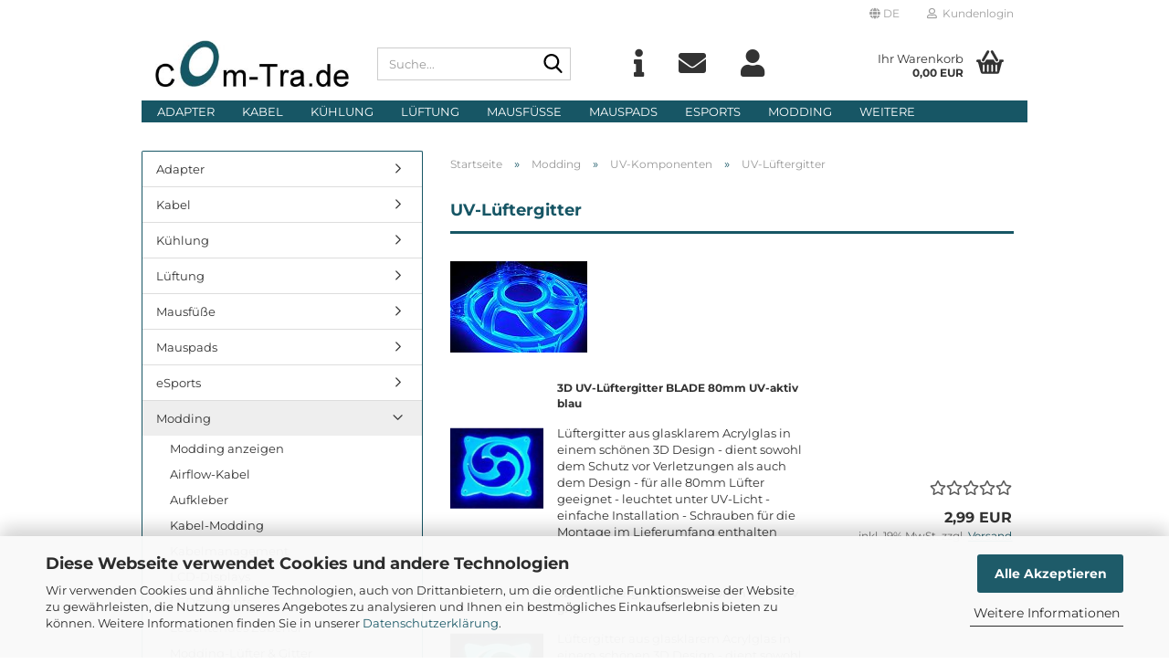

--- FILE ---
content_type: text/html; charset=utf-8
request_url: https://www.com-tra.de/de/modding/uv-komponenten/uv-lueftergitter/
body_size: 37644
content:





	<!DOCTYPE html>
	<html xmlns="http://www.w3.org/1999/xhtml" dir="ltr" lang="de">
		
			<head>
				
					
					<!--

					=========================================================
					Shopsoftware by Gambio GmbH (c) 2005-2023 [www.gambio.de]
					=========================================================

					Gambio GmbH offers you highly scalable E-Commerce-Solutions and Services.
					The Shopsoftware is redistributable under the GNU General Public License (Version 2) [http://www.gnu.org/licenses/gpl-2.0.html].
					based on: E-Commerce Engine Copyright (c) 2006 xt:Commerce, created by Mario Zanier & Guido Winger and licensed under GNU/GPL.
					Information and contribution at http://www.xt-commerce.com

					=========================================================
					Please visit our website: www.gambio.de
					=========================================================

					-->
				

                
    

                    
                

				
					<meta name="viewport" content="width=device-width, initial-scale=1, minimum-scale=1.0" />
				

				
					<meta http-equiv="Content-Type" content="text/html; charset=utf-8" />
		<meta name="language" content="de" />
		<meta name="keywords" content="UV-Lüftergitter" />
		<meta name="description" content="uv-lueftergitter" />
		<meta property="og:description" content="uv-lueftergitter" />
		<meta property="og:image" content="https://www.com-tra.de/images/categories/og/" />
		<meta property="og:title" content="UV-Lüftergitter" />
		<meta property="og:type" content="product.group" />
		<title>Com-Tra.de - UV-Lüftergitter</title>

				

								
									

				
					<base href="https://www.com-tra.de/" />
				

				
											
							<link rel="shortcut icon" href="https://www.com-tra.de/images/logos/favicon.ico" type="image/x-icon" />
						
									

				
											
							<link rel="apple-touch-icon" href="https://www.com-tra.de/images/logos/favicon.png" />
						
									

				
											
							<link id="main-css" type="text/css" rel="stylesheet" href="public/theme/styles/system/main.min.css?bust=1768762235" />
						
									

				
					<meta name="robots" content="index,follow" />
		<link rel="canonical" href="https://www.com-tra.de/de/modding/uv-komponenten/uv-lueftergitter/" />
		<meta property="og:url" content="https://www.com-tra.de/de/modding/uv-komponenten/uv-lueftergitter/">
		<link rel="alternate" hreflang="x-default" href="https://www.com-tra.de/de/modding/uv-komponenten/uv-lueftergitter/" />
		<link rel="alternate" hreflang="en" href="https://www.com-tra.de/en/modding/UV-Components/UV-Fan-Grills/" />
		<link rel="alternate" hreflang="de" href="https://www.com-tra.de/de/modding/uv-komponenten/uv-lueftergitter/" />
		<link rel="alternate" hreflang="fr" href="https://www.com-tra.de/fr/modding/UV-Composants/Grille-de-Protection-UV/" />
		
				

				
									
			</head>
		
		
			<body class="page-index-type-c440 page-index-type-gm_boosted_category page-index-type-language page-index-type-cat page-index-type-cPath"
				  data-gambio-namespace="https://www.com-tra.de/public/theme/javascripts/system"
				  data-jse-namespace="https://www.com-tra.de/JSEngine/build"
				  data-gambio-controller="initialize"
				  data-gambio-widget="input_number responsive_image_loader transitions header image_maps modal history dropdown core_workarounds anchor"
				  data-input_number-separator=","
					 data-xycons-namespace="https://www.com-tra.de/GXModules/Xycons" >

				
					
				

				
									

				
									
		




	



	
		<div id="outer-wrapper" >
			
				<header id="header" class="navbar">
					
	





	<div id="topbar-container">
						
		
					

		
			<div class="navbar-topbar">
				
					<nav data-gambio-widget="menu link_crypter" data-menu-switch-element-position="false" data-menu-events='{"desktop": ["click"], "mobile": ["click"]}' data-menu-ignore-class="dropdown-menu">
						<ul class="nav navbar-nav navbar-right" data-menu-replace="partial">

                            <li class="navbar-topbar-item">
                                <ul id="secondaryNavigation" class="nav navbar-nav ignore-menu">
                                                                    </ul>

                                <script id="secondaryNavigation-menu-template" type="text/mustache">
                                    
                                        <ul id="secondaryNavigation" class="nav navbar-nav">
                                            <li v-for="(item, index) in items" class="navbar-topbar-item hidden-xs content-manager-item">
                                                <a href="javascript:;" :title="item.title" @click="goTo(item.content)">
                                                    <span class="fa fa-arrow-circle-right visble-xs-block"></span>
                                                    {{item.title}}
                                                </a>
                                            </li>
                                        </ul>
                                    
                                </script>
                            </li>

							
															

							
															

							
															

							
															

							
															

															<li class="dropdown navbar-topbar-item first">

									
																					
												<a href="#" aria-label="Sprache auswählen" title="Sprache auswählen" class="dropdown-toggle" data-toggle-hover="dropdown" role="button">

													
														<span class="language-code hidden-xs">
																															
																	<span class="fa fa-globe"></span>
																
																														de
														</span>
													

													
														<span class="visible-xs-block">
																															
																	<span class="fa fa-globe"></span>
																
																														&nbsp;Sprache
														</span>
													
												</a>
											
																			

									<ul class="level_2 dropdown-menu ignore-menu arrow-top">
										<li class="arrow"></li>
										<li>
											
												<form action="/de/modding/uv-komponenten/uv-lueftergitter/" method="POST" class="form-horizontal">

													
																													
																<div class="form-group">
																	<label style="display: inline">Sprache auswählen
																	    
	<select name="language" class="form-control">
					
				<option value="de" selected="selected">Deutsch</option>
			
					
				<option value="en">English</option>
			
					
				<option value="fr">Francais</option>
			
			</select>

                                                                    </label>
																</div>
															
																											

													
																											

													
																													
																<div class="form-group">
																	<label style="display: inline">Lieferland
																	    
	<select name="switch_country" class="form-control">
					
				<option value="AF" >Afghanistan</option>
			
					
				<option value="EG" >Ägypten</option>
			
					
				<option value="AL" >Albanien</option>
			
					
				<option value="DZ" >Algerien</option>
			
					
				<option value="AS" >Amerikanisch-Samoa</option>
			
					
				<option value="VI" >Amerikanische Jungferninseln</option>
			
					
				<option value="AD" >Andorra</option>
			
					
				<option value="AO" >Angola</option>
			
					
				<option value="AI" >Anguilla</option>
			
					
				<option value="AQ" >Antarktika</option>
			
					
				<option value="AG" >Antigua und Barbuda</option>
			
					
				<option value="GQ" >Äquatorialguinea</option>
			
					
				<option value="AR" >Argentinien</option>
			
					
				<option value="AM" >Armenien</option>
			
					
				<option value="AW" >Aruba</option>
			
					
				<option value="AZ" >Aserbaidschan</option>
			
					
				<option value="ET" >Äthiopien</option>
			
					
				<option value="AU" >Australien</option>
			
					
				<option value="BS" >Bahamas</option>
			
					
				<option value="BH" >Bahrain</option>
			
					
				<option value="BD" >Bangladesch</option>
			
					
				<option value="BB" >Barbados</option>
			
					
				<option value="BY" >Belarus (Weißrussland)</option>
			
					
				<option value="BE" >Belgien</option>
			
					
				<option value="BZ" >Belize</option>
			
					
				<option value="BJ" >Benin</option>
			
					
				<option value="BM" >Bermuda</option>
			
					
				<option value="BT" >Bhutan</option>
			
					
				<option value="BO" >Bolivien (Plurinationaler Staat)</option>
			
					
				<option value="BA" >Bosnien und Herzegowina</option>
			
					
				<option value="BW" >Botswana</option>
			
					
				<option value="BV" >Bouvetinsel</option>
			
					
				<option value="BR" >Brasilien</option>
			
					
				<option value="VG" >Britische Jungferninseln</option>
			
					
				<option value="IO" >Britisches Territorium im Indischen Ozean</option>
			
					
				<option value="BN" >Brunei Darussalam</option>
			
					
				<option value="BG" >Bulgarien</option>
			
					
				<option value="BF" >Burkina Faso</option>
			
					
				<option value="BI" >Burundi</option>
			
					
				<option value="CL" >Chile</option>
			
					
				<option value="CN" >China, Volksrepublik</option>
			
					
				<option value="CK" >Cookinseln</option>
			
					
				<option value="CR" >Costa Rica</option>
			
					
				<option value="CI" >Côte d&#039;Ivoire (Elfenbeinküste)</option>
			
					
				<option value="DE" selected>Deutschland</option>
			
					
				<option value="DM" >Dominica</option>
			
					
				<option value="DO" >Dominikanische Republik</option>
			
					
				<option value="DJ" >Dschibuti</option>
			
					
				<option value="DK" >Dänemark</option>
			
					
				<option value="EC" >Ecuador</option>
			
					
				<option value="SV" >El Salvador</option>
			
					
				<option value="ER" >Eritrea</option>
			
					
				<option value="EE" >Estland</option>
			
					
				<option value="FK" >Falklandinseln (Malwinen)</option>
			
					
				<option value="FJ" >Fidschi</option>
			
					
				<option value="FI" >Finnland</option>
			
					
				<option value="FR" >Frankreich</option>
			
					
				<option value="GF" >Französisch-Guayana</option>
			
					
				<option value="PF" >Französisch-Polynesien</option>
			
					
				<option value="TF" >Französische Süd- und Antarktisgebiete</option>
			
					
				<option value="FO" >Färöer</option>
			
					
				<option value="GA" >Gabun</option>
			
					
				<option value="GM" >Gambia</option>
			
					
				<option value="GE" >Georgien</option>
			
					
				<option value="GH" >Ghana</option>
			
					
				<option value="GI" >Gibraltar</option>
			
					
				<option value="GD" >Grenada</option>
			
					
				<option value="GR" >Griechenland</option>
			
					
				<option value="GL" >Grönland</option>
			
					
				<option value="GP" >Guadeloupe</option>
			
					
				<option value="GU" >Guam</option>
			
					
				<option value="GT" >Guatemala</option>
			
					
				<option value="GN" >Guinea</option>
			
					
				<option value="GW" >Guinea-Bissau</option>
			
					
				<option value="GY" >Guyana</option>
			
					
				<option value="HT" >Haiti</option>
			
					
				<option value="HM" >Heard und McDonaldinseln</option>
			
					
				<option value="HN" >Honduras</option>
			
					
				<option value="HK" >Hongkong</option>
			
					
				<option value="IN" >Indien</option>
			
					
				<option value="ID" >Indonesien</option>
			
					
				<option value="IQ" >Irak</option>
			
					
				<option value="IR" >Iran, Islamische Republik</option>
			
					
				<option value="IE" >Irland</option>
			
					
				<option value="IS" >Island</option>
			
					
				<option value="IL" >Israel</option>
			
					
				<option value="IT" >Italien</option>
			
					
				<option value="JM" >Jamaika</option>
			
					
				<option value="JP" >Japan</option>
			
					
				<option value="YE" >Jemen</option>
			
					
				<option value="JO" >Jordanien</option>
			
					
				<option value="KY" >Kaimaninseln</option>
			
					
				<option value="KH" >Kambodscha</option>
			
					
				<option value="CM" >Kamerun</option>
			
					
				<option value="CA" >Kanada</option>
			
					
				<option value="CV" >Kap Verde</option>
			
					
				<option value="KZ" >Kasachstan</option>
			
					
				<option value="QA" >Katar</option>
			
					
				<option value="KE" >Kenia</option>
			
					
				<option value="KG" >Kirgisistan</option>
			
					
				<option value="KI" >Kiribati</option>
			
					
				<option value="CC" >Kokosinseln</option>
			
					
				<option value="CO" >Kolumbien</option>
			
					
				<option value="KM" >Komoren</option>
			
					
				<option value="KP" >Korea, Demokratische Volksrepublik (Nordkorea)</option>
			
					
				<option value="KR" >Korea, Republik (Südkorea)</option>
			
					
				<option value="HR" >Kroatien</option>
			
					
				<option value="CU" >Kuba</option>
			
					
				<option value="KW" >Kuwait</option>
			
					
				<option value="LA" >Laos, Demokratische Volksrepublik</option>
			
					
				<option value="LS" >Lesotho</option>
			
					
				<option value="LV" >Lettland</option>
			
					
				<option value="LB" >Libanon</option>
			
					
				<option value="LR" >Liberia</option>
			
					
				<option value="LY" >Libyen</option>
			
					
				<option value="LI" >Liechtenstein</option>
			
					
				<option value="LT" >Litauen</option>
			
					
				<option value="LU" >Luxemburg</option>
			
					
				<option value="MO" >Macao</option>
			
					
				<option value="MG" >Madagaskar</option>
			
					
				<option value="MW" >Malawi</option>
			
					
				<option value="MY" >Malaysia</option>
			
					
				<option value="MV" >Malediven</option>
			
					
				<option value="ML" >Mali</option>
			
					
				<option value="MT" >Malta</option>
			
					
				<option value="MA" >Marokko</option>
			
					
				<option value="MH" >Marshallinseln</option>
			
					
				<option value="MQ" >Martinique</option>
			
					
				<option value="MR" >Mauretanien</option>
			
					
				<option value="MU" >Mauritius</option>
			
					
				<option value="YT" >Mayotte</option>
			
					
				<option value="MK" >Mazedonien</option>
			
					
				<option value="MX" >Mexiko</option>
			
					
				<option value="FM" >Mikronesien (Föderierte Staaten von)</option>
			
					
				<option value="MD" >Moldawien (Republik Moldau)</option>
			
					
				<option value="MC" >Monaco</option>
			
					
				<option value="MN" >Mongolei</option>
			
					
				<option value="MS" >Montserrat</option>
			
					
				<option value="MZ" >Mosambik</option>
			
					
				<option value="MM" >Myanmar (Burma)</option>
			
					
				<option value="NA" >Namibia</option>
			
					
				<option value="NR" >Nauru</option>
			
					
				<option value="NP" >Nepal</option>
			
					
				<option value="NC" >Neukaledonien</option>
			
					
				<option value="NZ" >Neuseeland</option>
			
					
				<option value="NI" >Nicaragua</option>
			
					
				<option value="NL" >Niederlande</option>
			
					
				<option value="NE" >Niger</option>
			
					
				<option value="NG" >Nigeria</option>
			
					
				<option value="NU" >Niue</option>
			
					
				<option value="XI" >Nordirland</option>
			
					
				<option value="NF" >Norfolkinsel</option>
			
					
				<option value="NO" >Norwegen</option>
			
					
				<option value="MP" >Nördliche Marianen</option>
			
					
				<option value="OM" >Oman</option>
			
					
				<option value="AT" >Österreich</option>
			
					
				<option value="PK" >Pakistan</option>
			
					
				<option value="PW" >Palau</option>
			
					
				<option value="PA" >Panama</option>
			
					
				<option value="PG" >Papua-Neuguinea</option>
			
					
				<option value="PY" >Paraguay</option>
			
					
				<option value="PE" >Peru</option>
			
					
				<option value="PH" >Philippinen</option>
			
					
				<option value="PN" >Pitcairninseln</option>
			
					
				<option value="PL" >Polen</option>
			
					
				<option value="PT" >Portugal</option>
			
					
				<option value="PR" >Puerto Rico</option>
			
					
				<option value="TW" >Republik China (Taiwan)</option>
			
					
				<option value="CG" >Republik Kongo</option>
			
					
				<option value="RW" >Ruanda</option>
			
					
				<option value="RO" >Rumänien</option>
			
					
				<option value="RU" >Russische Föderation</option>
			
					
				<option value="RE" >Réunion</option>
			
					
				<option value="PM" >Saint-Pierre und Miquelon</option>
			
					
				<option value="SB" >Salomonen</option>
			
					
				<option value="ZM" >Sambia</option>
			
					
				<option value="WS" >Samoa</option>
			
					
				<option value="SM" >San Marino</option>
			
					
				<option value="SA" >Saudi-Arabien</option>
			
					
				<option value="SE" >Schweden</option>
			
					
				<option value="CH" >Schweiz</option>
			
					
				<option value="SN" >Senegal</option>
			
					
				<option value="RS" >Serbien</option>
			
					
				<option value="SC" >Seychellen</option>
			
					
				<option value="SL" >Sierra Leone</option>
			
					
				<option value="ZW" >Simbabwe</option>
			
					
				<option value="SG" >Singapur</option>
			
					
				<option value="SK" >Slowakei (Slowakische Republik)</option>
			
					
				<option value="SI" >Slowenien</option>
			
					
				<option value="SO" >Somalia</option>
			
					
				<option value="ES" >Spanien</option>
			
					
				<option value="LK" >Sri Lanka</option>
			
					
				<option value="SH" >St. Helena, Ascension und Tristan da Cunha</option>
			
					
				<option value="KN" >St. Kitts und Nevis</option>
			
					
				<option value="LC" >St. Lucia</option>
			
					
				<option value="VC" >St. Vincent und die Grenadinen</option>
			
					
				<option value="VA" >Staat Vatikanstadt</option>
			
					
				<option value="SD" >Sudan</option>
			
					
				<option value="SR" >Suriname</option>
			
					
				<option value="SJ" >Svalbard und Jan Mayen</option>
			
					
				<option value="SZ" >Swasiland</option>
			
					
				<option value="SY" >Syrien, Arabische Republik</option>
			
					
				<option value="ST" >São Tomé und Príncipe</option>
			
					
				<option value="ZA" >Südafrika</option>
			
					
				<option value="GS" >Südgeorgien und die Südlichen Sandwichinseln</option>
			
					
				<option value="TJ" >Tadschikistan</option>
			
					
				<option value="TZ" >Tansania, Vereinigte Republik</option>
			
					
				<option value="TH" >Thailand</option>
			
					
				<option value="TG" >Togo</option>
			
					
				<option value="TK" >Tokelau</option>
			
					
				<option value="TO" >Tonga</option>
			
					
				<option value="TT" >Trinidad und Tobago</option>
			
					
				<option value="TD" >Tschad</option>
			
					
				<option value="CZ" >Tschechische Republik</option>
			
					
				<option value="TN" >Tunesien</option>
			
					
				<option value="TM" >Turkmenistan</option>
			
					
				<option value="TC" >Turks- und Caicosinseln</option>
			
					
				<option value="TV" >Tuvalu</option>
			
					
				<option value="TR" >Türkei</option>
			
					
				<option value="UG" >Uganda</option>
			
					
				<option value="UA" >Ukraine</option>
			
					
				<option value="HU" >Ungarn</option>
			
					
				<option value="UM" >United States Minor Outlying Islands</option>
			
					
				<option value="UY" >Uruguay</option>
			
					
				<option value="UZ" >Usbekistan</option>
			
					
				<option value="VU" >Vanuatu</option>
			
					
				<option value="VE" >Venezuela (Bolivarische Republik)</option>
			
					
				<option value="AE" >Vereinigte Arabische Emirate</option>
			
					
				<option value="US" >Vereinigte Staaten von Amerika</option>
			
					
				<option value="GB" >Vereinigtes Königreich</option>
			
					
				<option value="VN" >Vietnam</option>
			
					
				<option value="WF" >Wallis und Futuna</option>
			
					
				<option value="CX" >Weihnachtsinsel</option>
			
					
				<option value="EH" >Westsahara</option>
			
					
				<option value="CF" >Zentralafrikanische Republik</option>
			
					
				<option value="CY" >Zypern</option>
			
			</select>

                                                                    </label
																</div>
															
																											

													
														<div class="dropdown-footer row">
															<input type="submit" class="btn btn-primary btn-block" value="Speichern" title="Speichern" />
														</div>
													

													

												</form>
											
										</li>
									</ul>
								</li>
							
							
																	
										<li class="dropdown navbar-topbar-item">
											<a title="Anmeldung" href="/de/modding/uv-komponenten/uv-lueftergitter/#" class="dropdown-toggle" data-toggle-hover="dropdown" role="button" aria-label="Kundenlogin">
												
																											
															<span class="fa fa-user-o"></span>
														
																									

												&nbsp;Kundenlogin
											</a>
											




	<ul class="dropdown-menu dropdown-menu-login arrow-top">
		
			<li class="arrow"></li>
		
		
		
			<li class="dropdown-header hidden-xs">Kundenlogin</li>
		
		
		
			<li>
				<form action="https://www.com-tra.de/de/login.php?action=process" method="post" class="form-horizontal">
					<input type="hidden" name="return_url" value="https://www.com-tra.de/de/modding/uv-komponenten/uv-lueftergitter/">
					<input type="hidden" name="return_url_hash" value="a3e504c20b6a9ea4e14621b38ee64199a3f415b00216d70859d200e506049949">
					
						<div class="form-group">
                            <label for="box-login-dropdown-login-username" class="form-control sr-only">E-Mail</label>
							<input autocomplete="username" type="email" id="box-login-dropdown-login-username" class="form-control" placeholder="E-Mail" name="email_address" />
						</div>
					
					
                        <div class="form-group password-form-field" data-gambio-widget="show_password">
                            <label for="box-login-dropdown-login-password" class="form-control sr-only">Passwort</label>
                            <input autocomplete="current-password" type="password" id="box-login-dropdown-login-password" class="form-control" placeholder="Passwort" name="password" />
                            <button class="btn show-password hidden" type="button">
                                <i class="fa fa-eye" aria-hidden="true"></i>
                                <span class="sr-only">Toggle Password View</span>
                            </button>
                        </div>
					
					
						<div class="dropdown-footer row">
							
	
								
									<input type="submit" class="btn btn-primary btn-block" value="Anmelden" />
								
								<ul>
									
										<li>
											<a title="Konto erstellen" href="https://www.com-tra.de/de/shop.php?do=CreateRegistree">
												Konto erstellen
											</a>
										</li>
									
									
										<li>
											<a title="Passwort vergessen?" href="https://www.com-tra.de/de/password_double_opt.php">
												Passwort vergessen?
											</a>
										</li>
									
								</ul>
							
	

	
						</div>
					
				</form>
			</li>
		
	</ul>


										</li>
									
															

							
															

							
						</ul>
					</nav>
				
			</div>
		
	</div>




	<div class="inside">

		<div class="row">

		
												
			<div class="navbar-header" data-gambio-widget="mobile_menu">
									
							
		<div id="navbar-brand" class="navbar-brand">
			<a href="https://www.com-tra.de/de/" title="Com-Tra.de">
				<img id="main-header-logo" class="img-responsive" src="https://www.com-tra.de/images/logos/comtrade_logo_logo_logo.jpg" alt="Com-Tra.de-Logo">
			</a>
		</div>
	
					
								
					
	
	
			
	
		<button type="button" class="navbar-toggle" aria-label="navigationbar toggle button" data-mobile_menu-target="#categories .navbar-collapse"
		        data-mobile_menu-body-class="categories-open" data-mobile_menu-toggle-content-visibility>
			<img src="public/theme/images/svgs/bars.svg" class="gx-menu svg--inject" alt="menu bars icon">
		</button>
	
	
	
		<button type="button" class="navbar-toggle cart-icon" data-mobile_menu-location="shopping_cart.php">
			<img src="public/theme/images/svgs/basket.svg" class="gx-cart-basket svg--inject" alt="shopping cart icon">
			<span class="cart-products-count hidden">
				0
			</span>
		</button>
	
	
			
			<button type="button" class="navbar-toggle" aria-label="searchbar toggle button" data-mobile_menu-target=".navbar-search" data-mobile_menu-body-class="search-open"
					data-mobile_menu-toggle-content-visibility>
				<img src="public/theme/images/svgs/search.svg" class="gx-search svg--inject" alt="search icon">
			</button>
		
	
				
			</div>
		

		
							






	<div class="navbar-search collapse">

		
						<p class="navbar-search-header dropdown-header">Suche</p>
		

		
			<form role="search" action="de/advanced_search_result.php" method="get" data-gambio-widget="live_search">

				<div class="navbar-search-input-group input-group">
					<div class="navbar-search-input-group-btn input-group-btn custom-dropdown" data-dropdown-trigger-change="false" data-dropdown-trigger-no-change="false">

						
							<button aria-label="Suche..." type="button" class="btn btn-default dropdown-toggle" data-toggle="dropdown" aria-haspopup="true" aria-expanded="false">
								<span class="dropdown-name">Alle</span> <span class="caret"></span>
							</button>
						

						
															
									<ul class="dropdown-menu">
																				
												<li><a href="#" data-rel="0">Alle</a></li>
											
																							
													<li><a href="#" data-rel="87">Adapter</a></li>
												
																							
													<li><a href="#" data-rel="242">Kabel</a></li>
												
																							
													<li><a href="#" data-rel="243">Kühlung</a></li>
												
																							
													<li><a href="#" data-rel="244">Lüftung</a></li>
												
																							
													<li><a href="#" data-rel="92">Mausfüße</a></li>
												
																							
													<li><a href="#" data-rel="91">Mauspads</a></li>
												
																							
													<li><a href="#" data-rel="463">eSports</a></li>
												
																							
													<li><a href="#" data-rel="93">Modding</a></li>
												
																							
													<li><a href="#" data-rel="95">Reinigung</a></li>
												
																							
													<li><a href="#" data-rel="94">Gadgets</a></li>
												
																							
													<li><a href="#" data-rel="449">Gehäuse</a></li>
												
																							
													<li><a href="#" data-rel="96">Montage</a></li>
												
																							
													<li><a href="#" data-rel="450">Netzteile</a></li>
												
																							
													<li><a href="#" data-rel="464">Zubehör</a></li>
												
																														</ul>
								
													

						
															
                                    <label for="top-search-button-categories-id" class="sr-only">Alle</label>
									<select id="top-search-button-categories-id" name="categories_id">
										<option value="0">Alle</option>
																																	
													<option value="87">Adapter</option>
												
																							
													<option value="242">Kabel</option>
												
																							
													<option value="243">Kühlung</option>
												
																							
													<option value="244">Lüftung</option>
												
																							
													<option value="92">Mausfüße</option>
												
																							
													<option value="91">Mauspads</option>
												
																							
													<option value="463">eSports</option>
												
																							
													<option value="93">Modding</option>
												
																							
													<option value="95">Reinigung</option>
												
																							
													<option value="94">Gadgets</option>
												
																							
													<option value="449">Gehäuse</option>
												
																							
													<option value="96">Montage</option>
												
																							
													<option value="450">Netzteile</option>
												
																							
													<option value="464">Zubehör</option>
												
																														</select>
								
													

					</div>
					<input type="text" id="search-field-input" name="keywords" placeholder="Suche..." class="form-control search-input" autocomplete="off" />
					
					<button aria-label="Suche..." type="submit" class="form-control-feedback">
						<img src="public/theme/images/svgs/search.svg" class="gx-search-input svg--inject" alt="search icon">
					</button>
					

                    <label for="search-field-input" class="control-label sr-only">Suche...</label>
					

				</div>


									<input type="hidden" value="1" name="inc_subcat" />
				
				
					<div class="navbar-search-footer visible-xs-block">
						
							<button class="btn btn-primary btn-block" type="submit">
								Suche...
							</button>
						
						
							<a href="advanced_search.php" class="btn btn-default btn-block" title="Erweiterte Suche">
								Erweiterte Suche
							</a>
						
					</div>
				

				<div class="search-result-container"></div>

			</form>
		
	</div>


					

		
							
					
	<div class="custom-container">
		
			<div class="inside">
				
											
							<p>
	<a href="shop_content.php?coID=82"><i class="fa fa-info" title="Info"></i></a> <a href="shop_content.php?coID=7"><i class="fa fa-envelope" title="Contact"></i></a> <a href="login.php"><i class="fa fa-user" title="Login"></i></a>
</p>

						
									
			</div>
		
	</div>
				
					

		
    		<!-- layout_header honeygrid -->
							
					


	<nav id="cart-container" class="navbar-cart" data-gambio-widget="menu cart_dropdown" data-menu-switch-element-position="false">
		
			<ul class="cart-container-inner">
				
					<li>
						<a href="https://www.com-tra.de/de/shopping_cart.php" class="dropdown-toggle">
							
								<img src="public/theme/images/svgs/basket.svg" alt="shopping cart icon" class="gx-cart-basket svg--inject">
								<span class="cart">
									Ihr Warenkorb<br />
									<span class="products">
										0,00 EUR
									</span>
								</span>
							
							
																	<span class="cart-products-count hidden">
										
									</span>
															
						</a>

						
							



	<ul class="dropdown-menu arrow-top cart-dropdown cart-empty">
		
			<li class="arrow"></li>
		
	
		
					
	
		
            <script>
            function ga4ViewCart() {
                console.log('GA4 is disabled');
            }
        </script>
    
			<li class="cart-dropdown-inside">
		
				
									
				
									
						<div class="cart-empty">
							Sie haben noch keine Artikel in Ihrem Warenkorb.
						</div>
					
								
			</li>
		
	</ul>
						
					</li>
				
			</ul>
		
	</nav>

				
					

		</div>

	</div>









	<noscript>
		<div class="alert alert-danger noscript-notice" role="alert">
			JavaScript ist in Ihrem Browser deaktiviert. Aktivieren Sie JavaScript, um alle Funktionen des Shops nutzen und alle Inhalte sehen zu können.
		</div>
	</noscript>



			
						


	<div id="categories">
		<div class="navbar-collapse collapse">
			
				<nav class="navbar-default navbar-categories" data-gambio-widget="menu">
					
						<ul class="level-1 nav navbar-nav">
                             
															
									<li class="dropdown level-1-child" data-id="87">
										
											<a class="dropdown-toggle" href="https://www.com-tra.de/de/adapter/" title="Adapter">
												
													Adapter
												
																							</a>
										
										
										
																							
													<ul data-level="2" class="level-2 dropdown-menu dropdown-menu-child">
														
															<li class="enter-category hidden-sm hidden-md hidden-lg show-more">
																
																	<a class="dropdown-toggle" href="https://www.com-tra.de/de/adapter/" title="Adapter">
																		
																			Adapter anzeigen
																		
																	</a>
																
															</li>
														
														
																																																																																																																																																																																																																																																																																																																																																																																																																																																																																																																																																																																																																																																																																																																																																																											
																													
																															
																	<li class="level-2-child">
																		<a href="https://www.com-tra.de/de/adapter/anschluss-adapter/" title="Anschluss-Adapter">
																			Anschluss-Adapter
																		</a>
																																			</li>
																
																															
																	<li class="level-2-child">
																		<a href="https://www.com-tra.de/de/adapter/gender-changer/" title="Gender-Changer">
																			Gender-Changer
																		</a>
																																			</li>
																
																															
																	<li class="level-2-child">
																		<a href="https://www.com-tra.de/de/adapter/netzadapter/" title="Netzadapter">
																			Netzadapter
																		</a>
																																			</li>
																
																															
																	<li class="level-2-child">
																		<a href="https://www.com-tra.de/de/adapter/Netzwerk-Adapter/" title="Netzwerk Adapter">
																			Netzwerk Adapter
																		</a>
																																			</li>
																
																															
																	<li class="level-2-child">
																		<a href="https://www.com-tra.de/de/adapter/PS-2-Adapter/" title="PS/2-Adapter">
																			PS/2-Adapter
																		</a>
																																			</li>
																
																															
																	<li class="level-2-child">
																		<a href="https://www.com-tra.de/de/adapter/s-ata-adapter/" title="S-ATA Adapter">
																			S-ATA Adapter
																		</a>
																																			</li>
																
																															
																	<li class="level-2-child">
																		<a href="https://www.com-tra.de/de/adapter/s-vhs-adapter/" title="S-VHS-Adapter">
																			S-VHS-Adapter
																		</a>
																																			</li>
																
																															
																	<li class="level-2-child">
																		<a href="https://www.com-tra.de/de/adapter/scart-adapter/" title="Scart-Adapter">
																			Scart-Adapter
																		</a>
																																			</li>
																
																															
																	<li class="level-2-child">
																		<a href="https://www.com-tra.de/de/adapter/spannungs-adapter/" title="Spannungs-Adapter">
																			Spannungs-Adapter
																		</a>
																																			</li>
																
																															
																	<li class="level-2-child">
																		<a href="https://www.com-tra.de/de/adapter/stromadapter-kabel/" title="Stromadapter-Kabel">
																			Stromadapter-Kabel
																		</a>
																																			</li>
																
																															
																	<li class="level-2-child">
																		<a href="https://www.com-tra.de/de/adapter/usb-adapter/" title="USB-Adapter">
																			USB-Adapter
																		</a>
																																			</li>
																
																															
																	<li class="level-2-child">
																		<a href="https://www.com-tra.de/de/adapter/vga-dvi-adapter/" title="VGA-DVI-Adapter">
																			VGA-DVI-Adapter
																		</a>
																																			</li>
																
																													
																												
														
															<li class="enter-category hidden-more hidden-xs">
																<a class="dropdown-toggle col-xs-6"
																   href="https://www.com-tra.de/de/adapter/"
																   title="Adapter">Adapter anzeigen</a>
							
																<span class="close-menu-container col-xs-6">
																	<span class="close-flyout">
																		<i class="fa fa-close"></i>
																	</span>
																</span>
															</li>
														
													
													</ul>
												
																					
										
									</li>
								
															
									<li class="dropdown level-1-child" data-id="242">
										
											<a class="dropdown-toggle" href="https://www.com-tra.de/de/kabel/" title="Kabel">
												
													Kabel
												
																							</a>
										
										
										
																							
													<ul data-level="2" class="level-2 dropdown-menu dropdown-menu-child">
														
															<li class="enter-category hidden-sm hidden-md hidden-lg show-more">
																
																	<a class="dropdown-toggle" href="https://www.com-tra.de/de/kabel/" title="Kabel">
																		
																			Kabel anzeigen
																		
																	</a>
																
															</li>
														
														
																																																																																																																																																																																																																																																																																																																																																																																																																																																																																																																																																																																																																																																																																																																																																																																																																																																																																																																																																																																																																																																																																																																																																																																																															
																													
																															
																	<li class="dropdown level-2-child">
																		<a href="https://www.com-tra.de/de/kabel/airflow-kabel/" title="Airflow-Kabel">
																			Airflow-Kabel
																		</a>
																																					<ul  data-level="3" class="level-3 dropdown-menu dropdown-menu-child">
																				<li class="enter-category">
																					<a href="https://www.com-tra.de/de/kabel/airflow-kabel/" title="Airflow-Kabel" class="dropdown-toggle">
																						Airflow-Kabel anzeigen
																					</a>
																				</li>
																																									
																						<li class="level-3-child">
																							<a href="https://www.com-tra.de/de/kabel/airflow-kabel/floppy-airflow-kabel-470/" title="Floppy Airflow-Kabel">
																								Floppy Airflow-Kabel
																							</a>
																						</li>
																					
																																									
																						<li class="level-3-child">
																							<a href="https://www.com-tra.de/de/kabel/airflow-kabel/ide-airflow-kabel-471/" title="IDE Airflow-Kabel">
																								IDE Airflow-Kabel
																							</a>
																						</li>
																					
																																									
																						<li class="level-3-child">
																							<a href="https://www.com-tra.de/de/kabel/airflow-kabel/scsi-airflow-kabel-472/" title="SCSI Airflow-Kabel">
																								SCSI Airflow-Kabel
																							</a>
																						</li>
																					
																																							</ul>
																																			</li>
																
																															
																	<li class="dropdown level-2-child">
																		<a href="https://www.com-tra.de/de/kabel/audio-kabel/" title="Audio-Kabel">
																			Audio-Kabel
																		</a>
																																					<ul  data-level="3" class="level-3 dropdown-menu dropdown-menu-child">
																				<li class="enter-category">
																					<a href="https://www.com-tra.de/de/kabel/audio-kabel/" title="Audio-Kabel" class="dropdown-toggle">
																						Audio-Kabel anzeigen
																					</a>
																				</li>
																																									
																						<li class="level-3-child">
																							<a href="https://www.com-tra.de/de/kabel/audio-kabel/cd-dvd-laufwerk-kabel/" title="CD-/DVD-Laufwerk-Kabel">
																								CD-/DVD-Laufwerk-Kabel
																							</a>
																						</li>
																					
																																									
																						<li class="level-3-child">
																							<a href="https://www.com-tra.de/de/kabel/audio-kabel/cinch-kabel/" title="Cinch-Kabel">
																								Cinch-Kabel
																							</a>
																						</li>
																					
																																									
																						<li class="level-3-child">
																							<a href="https://www.com-tra.de/de/kabel/audio-kabel/klinken-kabel/" title="Klinken-Kabel">
																								Klinken-Kabel
																							</a>
																						</li>
																					
																																									
																						<li class="level-3-child">
																							<a href="https://www.com-tra.de/de/kabel/audio-kabel/optische-kabel/" title="Optische-Kabel">
																								Optische-Kabel
																							</a>
																						</li>
																					
																																							</ul>
																																			</li>
																
																															
																	<li class="dropdown level-2-child">
																		<a href="https://www.com-tra.de/de/kabel/drucker-kabel/" title="Drucker-Kabel">
																			Drucker-Kabel
																		</a>
																																					<ul  data-level="3" class="level-3 dropdown-menu dropdown-menu-child">
																				<li class="enter-category">
																					<a href="https://www.com-tra.de/de/kabel/drucker-kabel/" title="Drucker-Kabel" class="dropdown-toggle">
																						Drucker-Kabel anzeigen
																					</a>
																				</li>
																																									
																						<li class="level-3-child">
																							<a href="https://www.com-tra.de/de/kabel/drucker-kabel/drucker-anschlusskabel/" title="Drucker-Anschlusskabel">
																								Drucker-Anschlusskabel
																							</a>
																						</li>
																					
																																									
																						<li class="level-3-child">
																							<a href="https://www.com-tra.de/de/kabel/drucker-kabel/gender-changer-473/" title="Gender-Changer">
																								Gender-Changer
																							</a>
																						</li>
																					
																																									
																						<li class="level-3-child">
																							<a href="https://www.com-tra.de/de/kabel/drucker-kabel/usb-anschlussadapter/" title="USB-Anschlussadapter">
																								USB-Anschlussadapter
																							</a>
																						</li>
																					
																																							</ul>
																																			</li>
																
																															
																	<li class="dropdown level-2-child">
																		<a href="https://www.com-tra.de/de/kabel/dvi-kabel/" title="DVI-Kabel">
																			DVI-Kabel
																		</a>
																																					<ul  data-level="3" class="level-3 dropdown-menu dropdown-menu-child">
																				<li class="enter-category">
																					<a href="https://www.com-tra.de/de/kabel/dvi-kabel/" title="DVI-Kabel" class="dropdown-toggle">
																						DVI-Kabel anzeigen
																					</a>
																				</li>
																																									
																						<li class="level-3-child">
																							<a href="https://www.com-tra.de/de/kabel/dvi-kabel/dvi-anschlusskabel/" title="DVI-Anschlusskabel">
																								DVI-Anschlusskabel
																							</a>
																						</li>
																					
																																									
																						<li class="level-3-child">
																							<a href="https://www.com-tra.de/de/kabel/dvi-kabel/dvi-verlaengerung/" title="DVI-Verlängerung">
																								DVI-Verlängerung
																							</a>
																						</li>
																					
																																									
																						<li class="level-3-child">
																							<a href="https://www.com-tra.de/de/kabel/dvi-kabel/VGA-DVI-Adapter/" title="VGA-DVI-Adapter">
																								VGA-DVI-Adapter
																							</a>
																						</li>
																					
																																							</ul>
																																			</li>
																
																															
																	<li class="dropdown level-2-child">
																		<a href="https://www.com-tra.de/de/kabel/floppy-kabel/" title="Floppy-Kabel">
																			Floppy-Kabel
																		</a>
																																					<ul  data-level="3" class="level-3 dropdown-menu dropdown-menu-child">
																				<li class="enter-category">
																					<a href="https://www.com-tra.de/de/kabel/floppy-kabel/" title="Floppy-Kabel" class="dropdown-toggle">
																						Floppy-Kabel anzeigen
																					</a>
																				</li>
																																									
																						<li class="level-3-child">
																							<a href="https://www.com-tra.de/de/kabel/floppy-kabel/3-5-5-25-stromkabel-477/" title="3,5/5,25-Stromkabel">
																								3,5"/5,25"-Stromkabel
																							</a>
																						</li>
																					
																																									
																						<li class="level-3-child">
																							<a href="https://www.com-tra.de/de/kabel/floppy-kabel/floppy-airflow-kabel/" title="Floppy Airflow-Kabel">
																								Floppy Airflow-Kabel
																							</a>
																						</li>
																					
																																									
																						<li class="level-3-child">
																							<a href="https://www.com-tra.de/de/kabel/floppy-kabel/floppy-flachbandkabel/" title="Floppy-Flachbandkabel">
																								Floppy-Flachbandkabel
																							</a>
																						</li>
																					
																																							</ul>
																																			</li>
																
																															
																	<li class="dropdown level-2-child">
																		<a href="https://www.com-tra.de/de/kabel/ide-kabel/" title="IDE-Kabel">
																			IDE-Kabel
																		</a>
																																					<ul  data-level="3" class="level-3 dropdown-menu dropdown-menu-child">
																				<li class="enter-category">
																					<a href="https://www.com-tra.de/de/kabel/ide-kabel/" title="IDE-Kabel" class="dropdown-toggle">
																						IDE-Kabel anzeigen
																					</a>
																				</li>
																																									
																						<li class="level-3-child">
																							<a href="https://www.com-tra.de/de/kabel/ide-kabel/3-5-5-25-stromkabel-478/" title="3,5/5,25-Stromkabel">
																								3,5"/5,25"-Stromkabel
																							</a>
																						</li>
																					
																																									
																						<li class="level-3-child">
																							<a href="https://www.com-tra.de/de/kabel/ide-kabel/ide-airflow-kabel/" title="IDE Airflow-Kabel">
																								IDE Airflow-Kabel
																							</a>
																						</li>
																					
																																									
																						<li class="level-3-child">
																							<a href="https://www.com-tra.de/de/kabel/ide-kabel/ide-flachbandkabel/" title="IDE-Flachbandkabel">
																								IDE-Flachbandkabel
																							</a>
																						</li>
																					
																																									
																						<li class="level-3-child">
																							<a href="https://www.com-tra.de/de/kabel/ide-kabel/s-ata-datenkabel-483/" title="S-ATA Datenkabel">
																								S-ATA Datenkabel
																							</a>
																						</li>
																					
																																									
																						<li class="level-3-child">
																							<a href="https://www.com-tra.de/de/kabel/ide-kabel/s-ata-stromkabel-484/" title="S-ATA Stromkabel">
																								S-ATA Stromkabel
																							</a>
																						</li>
																					
																																									
																						<li class="level-3-child">
																							<a href="https://www.com-tra.de/de/kabel/ide-kabel/USB-Adapter/" title="USB-Adapter">
																								USB-Adapter
																							</a>
																						</li>
																					
																																							</ul>
																																			</li>
																
																															
																	<li class="dropdown level-2-child">
																		<a href="https://www.com-tra.de/de/kabel/joystick-kabel/" title="Joystick-Kabel">
																			Joystick-Kabel
																		</a>
																																					<ul  data-level="3" class="level-3 dropdown-menu dropdown-menu-child">
																				<li class="enter-category">
																					<a href="https://www.com-tra.de/de/kabel/joystick-kabel/" title="Joystick-Kabel" class="dropdown-toggle">
																						Joystick-Kabel anzeigen
																					</a>
																				</li>
																																									
																						<li class="level-3-child">
																							<a href="https://www.com-tra.de/de/kabel/joystick-kabel/joystick-verlaengerungen/" title="Joystick-Verlängerungen">
																								Joystick-Verlängerungen
																							</a>
																						</li>
																					
																																									
																						<li class="level-3-child">
																							<a href="https://www.com-tra.de/de/kabel/joystick-kabel/joystick-y-kabel/" title="Joystick-Y-Kabel">
																								Joystick-Y-Kabel
																							</a>
																						</li>
																					
																																							</ul>
																																			</li>
																
																															
																	<li class="dropdown level-2-child">
																		<a href="https://www.com-tra.de/de/kabel/kabel-modding/" title="Kabel-Modding">
																			Kabel-Modding
																		</a>
																																					<ul  data-level="3" class="level-3 dropdown-menu dropdown-menu-child">
																				<li class="enter-category">
																					<a href="https://www.com-tra.de/de/kabel/kabel-modding/" title="Kabel-Modding" class="dropdown-toggle">
																						Kabel-Modding anzeigen
																					</a>
																				</li>
																																									
																						<li class="level-3-child">
																							<a href="https://www.com-tra.de/de/kabel/kabel-modding/3-5-crimp-stecker/" title="3,5-Crimp-Stecker">
																								3,5"-Crimp-Stecker
																							</a>
																						</li>
																					
																																									
																						<li class="level-3-child">
																							<a href="https://www.com-tra.de/de/kabel/kabel-modding/5-25-crimp-stecker/" title="5,25-Crimp-Stecker">
																								5,25"-Crimp-Stecker
																							</a>
																						</li>
																					
																																									
																						<li class="level-3-child">
																							<a href="https://www.com-tra.de/de/kabel/kabel-modding/atx-crimp-stecker/" title="ATX-Crimp-Stecker">
																								ATX-Crimp-Stecker
																							</a>
																						</li>
																					
																																									
																						<li class="level-3-child">
																							<a href="https://www.com-tra.de/de/kabel/kabel-modding/aux-crimp-stecker/" title="AUX-Crimp-Stecker">
																								AUX-Crimp-Stecker
																							</a>
																						</li>
																					
																																									
																						<li class="level-3-child">
																							<a href="https://www.com-tra.de/de/kabel/kabel-modding/kabelbinder-486/" title="Kabelbinder">
																								Kabelbinder
																							</a>
																						</li>
																					
																																									
																						<li class="level-3-child">
																							<a href="https://www.com-tra.de/de/kabel/kabel-modding/luefter-crimp-stecker/" title="Lüfter-Crimp-Stecker">
																								Lüfter-Crimp-Stecker
																							</a>
																						</li>
																					
																																									
																						<li class="level-3-child">
																							<a href="https://www.com-tra.de/de/kabel/kabel-modding/p4-crimp-stecker/" title="P4-Crimp-Stecker">
																								P4-Crimp-Stecker
																							</a>
																						</li>
																					
																																									
																						<li class="level-3-child">
																							<a href="https://www.com-tra.de/de/kabel/kabel-modding/Sleeve-Kits/" title="Sleeve-Kits">
																								Sleeve-Kits
																							</a>
																						</li>
																					
																																									
																						<li class="level-3-child">
																							<a href="https://www.com-tra.de/de/kabel/kabel-modding/spiralband-488/" title="Spiralband">
																								Spiralband
																							</a>
																						</li>
																					
																																									
																						<li class="level-3-child">
																							<a href="https://www.com-tra.de/de/kabel/kabel-modding/werkzeug-277/" title="Werkzeug">
																								Werkzeug
																							</a>
																						</li>
																					
																																							</ul>
																																			</li>
																
																															
																	<li class="dropdown level-2-child">
																		<a href="https://www.com-tra.de/de/kabel/kabelmanagement/" title="Kabelmanagement">
																			Kabelmanagement
																		</a>
																																					<ul  data-level="3" class="level-3 dropdown-menu dropdown-menu-child">
																				<li class="enter-category">
																					<a href="https://www.com-tra.de/de/kabel/kabelmanagement/" title="Kabelmanagement" class="dropdown-toggle">
																						Kabelmanagement anzeigen
																					</a>
																				</li>
																																									
																						<li class="level-3-child">
																							<a href="https://www.com-tra.de/de/kabel/kabelmanagement/kabelbinder/" title="Kabelbinder">
																								Kabelbinder
																							</a>
																						</li>
																					
																																									
																						<li class="level-3-child">
																							<a href="https://www.com-tra.de/de/kabel/kabelmanagement/kabeldriller/" title="Kabeldriller">
																								Kabeldriller
																							</a>
																						</li>
																					
																																									
																						<li class="level-3-child">
																							<a href="https://www.com-tra.de/de/kabel/kabelmanagement/kabelschellen/" title="Kabelschellen">
																								Kabelschellen
																							</a>
																						</li>
																					
																																									
																						<li class="level-3-child">
																							<a href="https://www.com-tra.de/de/kabel/kabelmanagement/sleeve-kits/" title="Sleeve-Kits">
																								Sleeve-Kits
																							</a>
																						</li>
																					
																																									
																						<li class="level-3-child">
																							<a href="https://www.com-tra.de/de/kabel/kabelmanagement/spiralband/" title="Spiralband">
																								Spiralband
																							</a>
																						</li>
																					
																																							</ul>
																																			</li>
																
																															
																	<li class="dropdown level-2-child">
																		<a href="https://www.com-tra.de/de/kabel/luefter-kabel/" title="Lüfter-Kabel">
																			Lüfter-Kabel
																		</a>
																																					<ul  data-level="3" class="level-3 dropdown-menu dropdown-menu-child">
																				<li class="enter-category">
																					<a href="https://www.com-tra.de/de/kabel/luefter-kabel/" title="Lüfter-Kabel" class="dropdown-toggle">
																						Lüfter-Kabel anzeigen
																					</a>
																				</li>
																																									
																						<li class="level-3-child">
																							<a href="https://www.com-tra.de/de/kabel/luefter-kabel/anschluss-adapter-489/" title="Anschluss-Adapter">
																								Anschluss-Adapter
																							</a>
																						</li>
																					
																																									
																						<li class="level-3-child">
																							<a href="https://www.com-tra.de/de/kabel/luefter-kabel/luefter-anschlusskabel/" title="Lüfter-Anschlusskabel">
																								Lüfter-Anschlusskabel
																							</a>
																						</li>
																					
																																									
																						<li class="level-3-child">
																							<a href="https://www.com-tra.de/de/kabel/luefter-kabel/luefter-verlaengerungen/" title="Lüfter-Verlängerungen">
																								Lüfter-Verlängerungen
																							</a>
																						</li>
																					
																																									
																						<li class="level-3-child">
																							<a href="https://www.com-tra.de/de/kabel/luefter-kabel/Spannungs-Adapter/" title="Spannungs-Adapter">
																								Spannungs-Adapter
																							</a>
																						</li>
																					
																																							</ul>
																																			</li>
																
																															
																	<li class="dropdown level-2-child">
																		<a href="https://www.com-tra.de/de/kabel/netzwerk-kabel/" title="Netzwerk-Kabel">
																			Netzwerk-Kabel
																		</a>
																																					<ul  data-level="3" class="level-3 dropdown-menu dropdown-menu-child">
																				<li class="enter-category">
																					<a href="https://www.com-tra.de/de/kabel/netzwerk-kabel/" title="Netzwerk-Kabel" class="dropdown-toggle">
																						Netzwerk-Kabel anzeigen
																					</a>
																				</li>
																																									
																						<li class="level-3-child">
																							<a href="https://www.com-tra.de/de/kabel/netzwerk-kabel/netzwerk-adapter/" title="Netzwerk Adapter">
																								Netzwerk Adapter
																							</a>
																						</li>
																					
																																									
																						<li class="level-3-child">
																							<a href="https://www.com-tra.de/de/kabel/netzwerk-kabel/netzwerk-patchkabel/" title="Netzwerk Patchkabel">
																								Netzwerk Patchkabel
																							</a>
																						</li>
																					
																																									
																						<li class="level-3-child">
																							<a href="https://www.com-tra.de/de/kabel/netzwerk-kabel/Netzwerk-Patchkabel-Crossover/" title="Netzwerk Patchkabel Crossover">
																								Netzwerk Patchkabel Crossover
																							</a>
																						</li>
																					
																																									
																						<li class="level-3-child">
																							<a href="https://www.com-tra.de/de/kabel/netzwerk-kabel/netzwerk-werkzeug/" title="Netzwerk Werkzeug">
																								Netzwerk Werkzeug
																							</a>
																						</li>
																					
																																							</ul>
																																			</li>
																
																															
																	<li class="dropdown level-2-child">
																		<a href="https://www.com-tra.de/de/kabel/pc-kvm-umschalter/" title="PC-KVM-Umschalter">
																			PC-KVM-Umschalter
																		</a>
																																					<ul  data-level="3" class="level-3 dropdown-menu dropdown-menu-child">
																				<li class="enter-category">
																					<a href="https://www.com-tra.de/de/kabel/pc-kvm-umschalter/" title="PC-KVM-Umschalter" class="dropdown-toggle">
																						PC-KVM-Umschalter anzeigen
																					</a>
																				</li>
																																									
																						<li class="level-3-child">
																							<a href="https://www.com-tra.de/de/kabel/pc-kvm-umschalter/kvm-anschlusskabel/" title="KVM-Anschlusskabel">
																								KVM-Anschlusskabel
																							</a>
																						</li>
																					
																																									
																						<li class="level-3-child">
																							<a href="https://www.com-tra.de/de/kabel/pc-kvm-umschalter/kvm-switch/" title="KVM-Switch">
																								KVM-Switch
																							</a>
																						</li>
																					
																																							</ul>
																																			</li>
																
																															
																	<li class="dropdown level-2-child">
																		<a href="https://www.com-tra.de/de/kabel/ps-2-kabel/" title="PS/2-Kabel">
																			PS/2-Kabel
																		</a>
																																					<ul  data-level="3" class="level-3 dropdown-menu dropdown-menu-child">
																				<li class="enter-category">
																					<a href="https://www.com-tra.de/de/kabel/ps-2-kabel/" title="PS/2-Kabel" class="dropdown-toggle">
																						PS/2-Kabel anzeigen
																					</a>
																				</li>
																																									
																						<li class="level-3-child">
																							<a href="https://www.com-tra.de/de/kabel/ps-2-kabel/ps-2-adapter/" title="PS/2-Adapter">
																								PS/2-Adapter
																							</a>
																						</li>
																					
																																									
																						<li class="level-3-child">
																							<a href="https://www.com-tra.de/de/kabel/ps-2-kabel/ps-2-verlaengerungen/" title="PS/2-Verlängerungen">
																								PS/2-Verlängerungen
																							</a>
																						</li>
																					
																																									
																						<li class="level-3-child">
																							<a href="https://www.com-tra.de/de/kabel/ps-2-kabel/ps-2-y-kabel/" title="PS/2-Y-Kabel">
																								PS/2-Y-Kabel
																							</a>
																						</li>
																					
																																							</ul>
																																			</li>
																
																															
																	<li class="dropdown level-2-child">
																		<a href="https://www.com-tra.de/de/kabel/sata-kabel/" title="SATA-Kabel">
																			SATA-Kabel
																		</a>
																																					<ul  data-level="3" class="level-3 dropdown-menu dropdown-menu-child">
																				<li class="enter-category">
																					<a href="https://www.com-tra.de/de/kabel/sata-kabel/" title="SATA-Kabel" class="dropdown-toggle">
																						SATA-Kabel anzeigen
																					</a>
																				</li>
																																									
																						<li class="level-3-child">
																							<a href="https://www.com-tra.de/de/kabel/sata-kabel/s-ata-adapter-493/" title="S-ATA Adapter">
																								S-ATA Adapter
																							</a>
																						</li>
																					
																																									
																						<li class="level-3-child">
																							<a href="https://www.com-tra.de/de/kabel/sata-kabel/s-ata-datenkabel/" title="S-ATA Datenkabel">
																								S-ATA Datenkabel
																							</a>
																						</li>
																					
																																									
																						<li class="level-3-child">
																							<a href="https://www.com-tra.de/de/kabel/sata-kabel/s-ata-slotblenden/" title="S-ATA Slotblenden">
																								S-ATA Slotblenden
																							</a>
																						</li>
																					
																																									
																						<li class="level-3-child">
																							<a href="https://www.com-tra.de/de/kabel/sata-kabel/s-ata-stromkabel-485/" title="S-ATA Stromkabel">
																								S-ATA Stromkabel
																							</a>
																						</li>
																					
																																									
																						<li class="level-3-child">
																							<a href="https://www.com-tra.de/de/kabel/sata-kabel/usb-adapter-481/" title="USB-Adapter">
																								USB-Adapter
																							</a>
																						</li>
																					
																																							</ul>
																																			</li>
																
																															
																	<li class="dropdown level-2-child">
																		<a href="https://www.com-tra.de/de/kabel/SCSI-Kabel/" title="SCSI-Kabel">
																			SCSI-Kabel
																		</a>
																																					<ul  data-level="3" class="level-3 dropdown-menu dropdown-menu-child">
																				<li class="enter-category">
																					<a href="https://www.com-tra.de/de/kabel/SCSI-Kabel/" title="SCSI-Kabel" class="dropdown-toggle">
																						SCSI-Kabel anzeigen
																					</a>
																				</li>
																																									
																						<li class="level-3-child">
																							<a href="https://www.com-tra.de/de/kabel/SCSI-Kabel/3-5-5-25-stromkabel-479/" title="3,5/5,25-Stromkabel">
																								3,5"/5,25"-Stromkabel
																							</a>
																						</li>
																					
																																									
																						<li class="level-3-child">
																							<a href="https://www.com-tra.de/de/kabel/SCSI-Kabel/scsi-airflow-kabel/" title="SCSI Airflow-Kabel">
																								SCSI Airflow-Kabel
																							</a>
																						</li>
																					
																																							</ul>
																																			</li>
																
																															
																	<li class="dropdown level-2-child">
																		<a href="https://www.com-tra.de/de/kabel/strom-kabel/" title="Strom-Kabel">
																			Strom-Kabel
																		</a>
																																					<ul  data-level="3" class="level-3 dropdown-menu dropdown-menu-child">
																				<li class="enter-category">
																					<a href="https://www.com-tra.de/de/kabel/strom-kabel/" title="Strom-Kabel" class="dropdown-toggle">
																						Strom-Kabel anzeigen
																					</a>
																				</li>
																																									
																						<li class="level-3-child">
																							<a href="https://www.com-tra.de/de/kabel/strom-kabel/3-5-5-25-stromkabel/" title="3,5/5,25-Stromkabel">
																								3,5"/5,25"-Stromkabel
																							</a>
																						</li>
																					
																																									
																						<li class="level-3-child">
																							<a href="https://www.com-tra.de/de/kabel/strom-kabel/anschluss-adapter-539/" title="Anschluss-Adapter">
																								Anschluss-Adapter
																							</a>
																						</li>
																					
																																									
																						<li class="level-3-child">
																							<a href="https://www.com-tra.de/de/kabel/strom-kabel/euro-kabel/" title="Euro-Kabel">
																								Euro-Kabel
																							</a>
																						</li>
																					
																																									
																						<li class="level-3-child">
																							<a href="https://www.com-tra.de/de/kabel/strom-kabel/kaltgeraete-kabel/" title="Kaltgeräte-Kabel">
																								Kaltgeräte-Kabel
																							</a>
																						</li>
																					
																																									
																						<li class="level-3-child">
																							<a href="https://www.com-tra.de/de/kabel/strom-kabel/kaltgeraete-verlaengerung/" title="Kaltgeräte-Verlängerung">
																								Kaltgeräte-Verlängerung
																							</a>
																						</li>
																					
																																									
																						<li class="level-3-child">
																							<a href="https://www.com-tra.de/de/kabel/strom-kabel/luefter-anschlusskabel-494/" title="Lüfter-Anschlusskabel">
																								Lüfter-Anschlusskabel
																							</a>
																						</li>
																					
																																									
																						<li class="level-3-child">
																							<a href="https://www.com-tra.de/de/kabel/strom-kabel/luefter-verlaengerungen-495/" title="Lüfter-Verlängerungen">
																								Lüfter-Verlängerungen
																							</a>
																						</li>
																					
																																									
																						<li class="level-3-child">
																							<a href="https://www.com-tra.de/de/kabel/strom-kabel/s-ata-stromkabel/" title="S-ATA Stromkabel">
																								S-ATA Stromkabel
																							</a>
																						</li>
																					
																																									
																						<li class="level-3-child">
																							<a href="https://www.com-tra.de/de/kabel/strom-kabel/spannungs-adapter-496/" title="Spannungs-Adapter">
																								Spannungs-Adapter
																							</a>
																						</li>
																					
																																									
																						<li class="level-3-child">
																							<a href="https://www.com-tra.de/de/kabel/strom-kabel/stromadapter-kabel-497/" title="Stromadapter-Kabel">
																								Stromadapter-Kabel
																							</a>
																						</li>
																					
																																							</ul>
																																			</li>
																
																															
																	<li class="dropdown level-2-child">
																		<a href="https://www.com-tra.de/de/kabel/usb-kabel/" title="USB-Kabel">
																			USB-Kabel
																		</a>
																																					<ul  data-level="3" class="level-3 dropdown-menu dropdown-menu-child">
																				<li class="enter-category">
																					<a href="https://www.com-tra.de/de/kabel/usb-kabel/" title="USB-Kabel" class="dropdown-toggle">
																						USB-Kabel anzeigen
																					</a>
																				</li>
																																									
																						<li class="level-3-child">
																							<a href="https://www.com-tra.de/de/kabel/usb-kabel/Gender-Changer/" title="Gender-Changer">
																								Gender-Changer
																							</a>
																						</li>
																					
																																									
																						<li class="level-3-child">
																							<a href="https://www.com-tra.de/de/kabel/usb-kabel/usb-controller-hub/" title="USB Controller & Hub">
																								USB Controller & Hub
																							</a>
																						</li>
																					
																																									
																						<li class="level-3-child">
																							<a href="https://www.com-tra.de/de/kabel/usb-kabel/usb-adapter-482/" title="USB-Adapter">
																								USB-Adapter
																							</a>
																						</li>
																					
																																									
																						<li class="level-3-child">
																							<a href="https://www.com-tra.de/de/kabel/usb-kabel/usb-anschlusskabel/" title="USB-Anschlusskabel">
																								USB-Anschlusskabel
																							</a>
																						</li>
																					
																																									
																						<li class="level-3-child">
																							<a href="https://www.com-tra.de/de/kabel/usb-kabel/usb-handy-ladekabel/" title="USB-Handy-Ladekabel">
																								USB-Handy-Ladekabel
																							</a>
																						</li>
																					
																																									
																						<li class="level-3-child">
																							<a href="https://www.com-tra.de/de/kabel/usb-kabel/usb-switch/" title="USB-Switch">
																								USB-Switch
																							</a>
																						</li>
																					
																																									
																						<li class="level-3-child">
																							<a href="https://www.com-tra.de/de/kabel/usb-kabel/usb-verlaengerungen/" title="USB-Verlängerungen">
																								USB-Verlängerungen
																							</a>
																						</li>
																					
																																							</ul>
																																			</li>
																
																															
																	<li class="dropdown level-2-child">
																		<a href="https://www.com-tra.de/de/kabel/VGA-Kabel/" title="VGA-Kabel">
																			VGA-Kabel
																		</a>
																																					<ul  data-level="3" class="level-3 dropdown-menu dropdown-menu-child">
																				<li class="enter-category">
																					<a href="https://www.com-tra.de/de/kabel/VGA-Kabel/" title="VGA-Kabel" class="dropdown-toggle">
																						VGA-Kabel anzeigen
																					</a>
																				</li>
																																									
																						<li class="level-3-child">
																							<a href="https://www.com-tra.de/de/kabel/VGA-Kabel/vga-anschlusskabel/" title="VGA-Anschlusskabel">
																								VGA-Anschlusskabel
																							</a>
																						</li>
																					
																																									
																						<li class="level-3-child">
																							<a href="https://www.com-tra.de/de/kabel/VGA-Kabel/VGA-DVI-Adapter-476/" title="VGA-DVI-Adapter">
																								VGA-DVI-Adapter
																							</a>
																						</li>
																					
																																									
																						<li class="level-3-child">
																							<a href="https://www.com-tra.de/de/kabel/VGA-Kabel/vga-verlaengerung/" title="VGA-Verlängerung">
																								VGA-Verlängerung
																							</a>
																						</li>
																					
																																							</ul>
																																			</li>
																
																															
																	<li class="dropdown level-2-child">
																		<a href="https://www.com-tra.de/de/kabel/video-kabel/" title="Video-Kabel">
																			Video-Kabel
																		</a>
																																					<ul  data-level="3" class="level-3 dropdown-menu dropdown-menu-child">
																				<li class="enter-category">
																					<a href="https://www.com-tra.de/de/kabel/video-kabel/" title="Video-Kabel" class="dropdown-toggle">
																						Video-Kabel anzeigen
																					</a>
																				</li>
																																									
																						<li class="level-3-child">
																							<a href="https://www.com-tra.de/de/kabel/video-kabel/cinch-kabel-498/" title="Cinch-Kabel">
																								Cinch-Kabel
																							</a>
																						</li>
																					
																																									
																						<li class="level-3-child">
																							<a href="https://www.com-tra.de/de/kabel/video-kabel/Klinken-Kabel/" title="Klinken-Kabel">
																								Klinken-Kabel
																							</a>
																						</li>
																					
																																									
																						<li class="level-3-child">
																							<a href="https://www.com-tra.de/de/kabel/video-kabel/Optische-Kabel/" title="Optische-Kabel">
																								Optische-Kabel
																							</a>
																						</li>
																					
																																									
																						<li class="level-3-child">
																							<a href="https://www.com-tra.de/de/kabel/video-kabel/S-VHS-Adapter/" title="S-VHS-Adapter">
																								S-VHS-Adapter
																							</a>
																						</li>
																					
																																									
																						<li class="level-3-child">
																							<a href="https://www.com-tra.de/de/kabel/video-kabel/s-vhs-anschlusskabel/" title="S-VHS-Anschlusskabel">
																								S-VHS-Anschlusskabel
																							</a>
																						</li>
																					
																																									
																						<li class="level-3-child">
																							<a href="https://www.com-tra.de/de/kabel/video-kabel/s-vhs-verlaengerungen/" title="S-VHS-Verlängerungen">
																								S-VHS-Verlängerungen
																							</a>
																						</li>
																					
																																									
																						<li class="level-3-child">
																							<a href="https://www.com-tra.de/de/kabel/video-kabel/scart-adapter-502/" title="Scart-Adapter">
																								Scart-Adapter
																							</a>
																						</li>
																					
																																									
																						<li class="level-3-child">
																							<a href="https://www.com-tra.de/de/kabel/video-kabel/Scart-Anschlusskabel/" title="Scart-Anschlusskabel">
																								Scart-Anschlusskabel
																							</a>
																						</li>
																					
																																							</ul>
																																			</li>
																
																													
																												
														
															<li class="enter-category hidden-more hidden-xs">
																<a class="dropdown-toggle col-xs-6"
																   href="https://www.com-tra.de/de/kabel/"
																   title="Kabel">Kabel anzeigen</a>
							
																<span class="close-menu-container col-xs-6">
																	<span class="close-flyout">
																		<i class="fa fa-close"></i>
																	</span>
																</span>
															</li>
														
													
													</ul>
												
																					
										
									</li>
								
															
									<li class="dropdown level-1-child" data-id="243">
										
											<a class="dropdown-toggle" href="https://www.com-tra.de/de/kuehlung/" title="Kühlung">
												
													Kühlung
												
																							</a>
										
										
										
																							
													<ul data-level="2" class="level-2 dropdown-menu dropdown-menu-child">
														
															<li class="enter-category hidden-sm hidden-md hidden-lg show-more">
																
																	<a class="dropdown-toggle" href="https://www.com-tra.de/de/kuehlung/" title="Kühlung">
																		
																			Kühlung anzeigen
																		
																	</a>
																
															</li>
														
														
																																																																																																																																																																																																																																																																																																																																																																																																																																																															
																													
																															
																	<li class="dropdown level-2-child">
																		<a href="https://www.com-tra.de/de/kuehlung/chipsatzkuehler/" title="Chipsatzkühler">
																			Chipsatzkühler
																		</a>
																																					<ul  data-level="3" class="level-3 dropdown-menu dropdown-menu-child">
																				<li class="enter-category">
																					<a href="https://www.com-tra.de/de/kuehlung/chipsatzkuehler/" title="Chipsatzkühler" class="dropdown-toggle">
																						Chipsatzkühler anzeigen
																					</a>
																				</li>
																																									
																						<li class="level-3-child">
																							<a href="https://www.com-tra.de/de/kuehlung/chipsatzkuehler/grafikkartenkuehler/" title="Grafikkartenkühler">
																								Grafikkartenkühler
																							</a>
																						</li>
																					
																																									
																						<li class="level-3-child">
																							<a href="https://www.com-tra.de/de/kuehlung/chipsatzkuehler/northbridgekuehler/" title="Northbridgekühler">
																								Northbridgekühler
																							</a>
																						</li>
																					
																																									
																						<li class="level-3-child">
																							<a href="https://www.com-tra.de/de/kuehlung/chipsatzkuehler/speicherkuehler/" title="Speicherkühler">
																								Speicherkühler
																							</a>
																						</li>
																					
																																							</ul>
																																			</li>
																
																															
																	<li class="dropdown level-2-child">
																		<a href="https://www.com-tra.de/de/kuehlung/cpu-kuehler/" title="CPU-Kühler">
																			CPU-Kühler
																		</a>
																																					<ul  data-level="3" class="level-3 dropdown-menu dropdown-menu-child">
																				<li class="enter-category">
																					<a href="https://www.com-tra.de/de/kuehlung/cpu-kuehler/" title="CPU-Kühler" class="dropdown-toggle">
																						CPU-Kühler anzeigen
																					</a>
																				</li>
																																									
																						<li class="level-3-child">
																							<a href="https://www.com-tra.de/de/kuehlung/cpu-kuehler/amd-sockel-462-a/" title="AMD Sockel 462 (A)">
																								AMD Sockel 462 (A)
																							</a>
																						</li>
																					
																																									
																						<li class="level-3-child">
																							<a href="https://www.com-tra.de/de/kuehlung/cpu-kuehler/amd-sockel-754-64/" title="AMD Sockel 754 (64)">
																								AMD Sockel 754 (64)
																							</a>
																						</li>
																					
																																									
																						<li class="level-3-child">
																							<a href="https://www.com-tra.de/de/kuehlung/cpu-kuehler/amd-sockel-939-64/" title="AMD Sockel 939 (64)">
																								AMD Sockel 939 (64)
																							</a>
																						</li>
																					
																																									
																						<li class="level-3-child">
																							<a href="https://www.com-tra.de/de/kuehlung/cpu-kuehler/amd-sockel-940-64/" title="AMD Sockel 940 (64)">
																								AMD Sockel 940 (64)
																							</a>
																						</li>
																					
																																									
																						<li class="level-3-child">
																							<a href="https://www.com-tra.de/de/kuehlung/cpu-kuehler/amd-sockel-am2/" title="AMD Sockel AM2">
																								AMD Sockel AM2
																							</a>
																						</li>
																					
																																									
																						<li class="level-3-child">
																							<a href="https://www.com-tra.de/de/kuehlung/cpu-kuehler/intel-sockel-370/" title="Intel Sockel 370">
																								Intel Sockel 370
																							</a>
																						</li>
																					
																																									
																						<li class="level-3-child">
																							<a href="https://www.com-tra.de/de/kuehlung/cpu-kuehler/intel-sockel-478/" title="Intel Sockel 478">
																								Intel Sockel 478
																							</a>
																						</li>
																					
																																									
																						<li class="level-3-child">
																							<a href="https://www.com-tra.de/de/kuehlung/cpu-kuehler/intel-sockel-604/" title="Intel Sockel 604">
																								Intel Sockel 604
																							</a>
																						</li>
																					
																																									
																						<li class="level-3-child">
																							<a href="https://www.com-tra.de/de/kuehlung/cpu-kuehler/intel-sockel-775/" title="Intel Sockel 775">
																								Intel Sockel 775
																							</a>
																						</li>
																					
																																									
																						<li class="level-3-child">
																							<a href="https://www.com-tra.de/de/kuehlung/cpu-kuehler/spacer/" title="Spacer">
																								Spacer
																							</a>
																						</li>
																					
																																							</ul>
																																			</li>
																
																															
																	<li class="dropdown level-2-child">
																		<a href="https://www.com-tra.de/de/kuehlung/festplattenkuehler/" title="Festplattenkühler">
																			Festplattenkühler
																		</a>
																																					<ul  data-level="3" class="level-3 dropdown-menu dropdown-menu-child">
																				<li class="enter-category">
																					<a href="https://www.com-tra.de/de/kuehlung/festplattenkuehler/" title="Festplattenkühler" class="dropdown-toggle">
																						Festplattenkühler anzeigen
																					</a>
																				</li>
																																									
																						<li class="level-3-child">
																							<a href="https://www.com-tra.de/de/kuehlung/festplattenkuehler/3-5-hdd-kuehler/" title="3.5 HDD-Kühler">
																								3.5" HDD-Kühler
																							</a>
																						</li>
																					
																																									
																						<li class="level-3-child">
																							<a href="https://www.com-tra.de/de/kuehlung/festplattenkuehler/5-25-hdd-kuehler/" title="5.25 HDD-Kühler">
																								5.25" HDD-Kühler
																							</a>
																						</li>
																					
																																							</ul>
																																			</li>
																
																															
																	<li class="dropdown level-2-child">
																		<a href="https://www.com-tra.de/de/kuehlung/kontaktmittel/" title="Kontaktmittel">
																			Kontaktmittel
																		</a>
																																					<ul  data-level="3" class="level-3 dropdown-menu dropdown-menu-child">
																				<li class="enter-category">
																					<a href="https://www.com-tra.de/de/kuehlung/kontaktmittel/" title="Kontaktmittel" class="dropdown-toggle">
																						Kontaktmittel anzeigen
																					</a>
																				</li>
																																									
																						<li class="level-3-child">
																							<a href="https://www.com-tra.de/de/kuehlung/kontaktmittel/waermeleitkleber/" title="Wärmeleitkleber">
																								Wärmeleitkleber
																							</a>
																						</li>
																					
																																									
																						<li class="level-3-child">
																							<a href="https://www.com-tra.de/de/kuehlung/kontaktmittel/waermeleitpads/" title="Wärmeleitpads">
																								Wärmeleitpads
																							</a>
																						</li>
																					
																																									
																						<li class="level-3-child">
																							<a href="https://www.com-tra.de/de/kuehlung/kontaktmittel/waermeleitpaste/" title="Wärmeleitpaste">
																								Wärmeleitpaste
																							</a>
																						</li>
																					
																																							</ul>
																																			</li>
																
																															
																	<li class="dropdown level-2-child">
																		<a href="https://www.com-tra.de/de/kuehlung/Luefter-Kabel/" title="Lüfter-Kabel">
																			Lüfter-Kabel
																		</a>
																																					<ul  data-level="3" class="level-3 dropdown-menu dropdown-menu-child">
																				<li class="enter-category">
																					<a href="https://www.com-tra.de/de/kuehlung/Luefter-Kabel/" title="Lüfter-Kabel" class="dropdown-toggle">
																						Lüfter-Kabel anzeigen
																					</a>
																				</li>
																																									
																						<li class="level-3-child">
																							<a href="https://www.com-tra.de/de/kuehlung/Luefter-Kabel/anschluss-adapter-542/" title="Anschluss-Adapter">
																								Anschluss-Adapter
																							</a>
																						</li>
																					
																																									
																						<li class="level-3-child">
																							<a href="https://www.com-tra.de/de/kuehlung/Luefter-Kabel/luefter-anschlusskabel-543/" title="Lüfter-Anschlusskabel">
																								Lüfter-Anschlusskabel
																							</a>
																						</li>
																					
																																									
																						<li class="level-3-child">
																							<a href="https://www.com-tra.de/de/kuehlung/Luefter-Kabel/luefter-verlaengerungen-544/" title="Lüfter-Verlängerungen">
																								Lüfter-Verlängerungen
																							</a>
																						</li>
																					
																																									
																						<li class="level-3-child">
																							<a href="https://www.com-tra.de/de/kuehlung/Luefter-Kabel/spannungs-adapter-541/" title="Spannungs-Adapter">
																								Spannungs-Adapter
																							</a>
																						</li>
																					
																																							</ul>
																																			</li>
																
																															
																	<li class="dropdown level-2-child">
																		<a href="https://www.com-tra.de/de/kuehlung/notebook-kuehler/" title="Notebook-Kühler">
																			Notebook-Kühler
																		</a>
																																					<ul  data-level="3" class="level-3 dropdown-menu dropdown-menu-child">
																				<li class="enter-category">
																					<a href="https://www.com-tra.de/de/kuehlung/notebook-kuehler/" title="Notebook-Kühler" class="dropdown-toggle">
																						Notebook-Kühler anzeigen
																					</a>
																				</li>
																																									
																						<li class="level-3-child">
																							<a href="https://www.com-tra.de/de/kuehlung/notebook-kuehler/15-notebook-luefter/" title="15 Notebook-Lüfter">
																								15" Notebook-Lüfter
																							</a>
																						</li>
																					
																																									
																						<li class="level-3-child">
																							<a href="https://www.com-tra.de/de/kuehlung/notebook-kuehler/17-notebook-luefter/" title="17 Notebook-Lüfter">
																								17" Notebook-Lüfter
																							</a>
																						</li>
																					
																																							</ul>
																																			</li>
																
																															
																	<li class="dropdown level-2-child">
																		<a href="https://www.com-tra.de/de/kuehlung/wasserkuehlung/" title="Wasserkühlung">
																			Wasserkühlung
																		</a>
																																					<ul  data-level="3" class="level-3 dropdown-menu dropdown-menu-child">
																				<li class="enter-category">
																					<a href="https://www.com-tra.de/de/kuehlung/wasserkuehlung/" title="Wasserkühlung" class="dropdown-toggle">
																						Wasserkühlung anzeigen
																					</a>
																				</li>
																																									
																						<li class="level-3-child">
																							<a href="https://www.com-tra.de/de/kuehlung/wasserkuehlung/anschluesse-verbinder/" title="Anschlüsse & Verbinder">
																								Anschlüsse & Verbinder
																							</a>
																						</li>
																					
																																									
																						<li class="level-3-child">
																							<a href="https://www.com-tra.de/de/kuehlung/wasserkuehlung/ausgleichebehaelter/" title="Ausgleichebehälter">
																								Ausgleichebehälter
																							</a>
																						</li>
																					
																																									
																						<li class="level-3-child">
																							<a href="https://www.com-tra.de/de/kuehlung/wasserkuehlung/wasserkuehler/" title="Wasserkühler">
																								Wasserkühler
																							</a>
																						</li>
																					
																																							</ul>
																																			</li>
																
																													
																												
														
															<li class="enter-category hidden-more hidden-xs">
																<a class="dropdown-toggle col-xs-6"
																   href="https://www.com-tra.de/de/kuehlung/"
																   title="Kühlung">Kühlung anzeigen</a>
							
																<span class="close-menu-container col-xs-6">
																	<span class="close-flyout">
																		<i class="fa fa-close"></i>
																	</span>
																</span>
															</li>
														
													
													</ul>
												
																					
										
									</li>
								
															
									<li class="dropdown level-1-child" data-id="244">
										
											<a class="dropdown-toggle" href="https://www.com-tra.de/de/lueftung/" title="Lüftung">
												
													Lüftung
												
																							</a>
										
										
										
																							
													<ul data-level="2" class="level-2 dropdown-menu dropdown-menu-child">
														
															<li class="enter-category hidden-sm hidden-md hidden-lg show-more">
																
																	<a class="dropdown-toggle" href="https://www.com-tra.de/de/lueftung/" title="Lüftung">
																		
																			Lüftung anzeigen
																		
																	</a>
																
															</li>
														
														
																																																																																																																																																																																																																																																																																																																																							
																													
																															
																	<li class="dropdown level-2-child">
																		<a href="https://www.com-tra.de/de/lueftung/fan-adapter/" title="Fan-Adapter & -Duct">
																			Fan-Adapter & -Duct
																		</a>
																																					<ul  data-level="3" class="level-3 dropdown-menu dropdown-menu-child">
																				<li class="enter-category">
																					<a href="https://www.com-tra.de/de/lueftung/fan-adapter/" title="Fan-Adapter & -Duct" class="dropdown-toggle">
																						Fan-Adapter & -Duct anzeigen
																					</a>
																				</li>
																																									
																						<li class="level-3-child">
																							<a href="https://www.com-tra.de/de/lueftung/fan-adapter/fan-adapter-466/" title="Fan-Adapter">
																								Fan-Adapter
																							</a>
																						</li>
																					
																																									
																						<li class="level-3-child">
																							<a href="https://www.com-tra.de/de/lueftung/fan-adapter/fan-duct-467/" title="Fan-Duct">
																								Fan-Duct
																							</a>
																						</li>
																					
																																							</ul>
																																			</li>
																
																															
																	<li class="dropdown level-2-child">
																		<a href="https://www.com-tra.de/de/lueftung/luefter/" title="Lüfter">
																			Lüfter
																		</a>
																																					<ul  data-level="3" class="level-3 dropdown-menu dropdown-menu-child">
																				<li class="enter-category">
																					<a href="https://www.com-tra.de/de/lueftung/luefter/" title="Lüfter" class="dropdown-toggle">
																						Lüfter anzeigen
																					</a>
																				</li>
																																									
																						<li class="level-3-child">
																							<a href="https://www.com-tra.de/de/lueftung/luefter/aluminium-luefter/" title="Aluminium-Lüfter">
																								Aluminium-Lüfter
																							</a>
																						</li>
																					
																																									
																						<li class="level-3-child">
																							<a href="https://www.com-tra.de/de/lueftung/luefter/entkopplung-373/" title="Entkopplung">
																								Entkopplung
																							</a>
																						</li>
																					
																																									
																						<li class="level-3-child">
																							<a href="https://www.com-tra.de/de/lueftung/luefter/led-luefter/" title="LED-Lüfter">
																								LED-Lüfter
																							</a>
																						</li>
																					
																																									
																						<li class="level-3-child">
																							<a href="https://www.com-tra.de/de/lueftung/luefter/120mm-luefter/" title="Lüfter 120mm">
																								Lüfter 120mm
																							</a>
																						</li>
																					
																																									
																						<li class="level-3-child">
																							<a href="https://www.com-tra.de/de/lueftung/luefter/140mm-luefter/" title="Lüfter 140mm">
																								Lüfter 140mm
																							</a>
																						</li>
																					
																																									
																						<li class="level-3-child">
																							<a href="https://www.com-tra.de/de/lueftung/luefter/30mm-luefter/" title="Lüfter 30mm">
																								Lüfter 30mm
																							</a>
																						</li>
																					
																																									
																						<li class="level-3-child">
																							<a href="https://www.com-tra.de/de/lueftung/luefter/40mm-luefter/" title="Lüfter 40mm">
																								Lüfter 40mm
																							</a>
																						</li>
																					
																																									
																						<li class="level-3-child">
																							<a href="https://www.com-tra.de/de/lueftung/luefter/50mm-luefter/" title="Lüfter 50mm">
																								Lüfter 50mm
																							</a>
																						</li>
																					
																																									
																						<li class="level-3-child">
																							<a href="https://www.com-tra.de/de/lueftung/luefter/60mm-luefter/" title="Lüfter 60mm">
																								Lüfter 60mm
																							</a>
																						</li>
																					
																																									
																						<li class="level-3-child">
																							<a href="https://www.com-tra.de/de/lueftung/luefter/80mm-luefter/" title="Lüfter 80mm">
																								Lüfter 80mm
																							</a>
																						</li>
																					
																																									
																						<li class="level-3-child">
																							<a href="https://www.com-tra.de/de/lueftung/luefter/90mm-luefter/" title="Lüfter 90mm">
																								Lüfter 90mm
																							</a>
																						</li>
																					
																																									
																						<li class="level-3-child">
																							<a href="https://www.com-tra.de/de/lueftung/luefter/luefter-alarm/" title="Lüfter-Alarm">
																								Lüfter-Alarm
																							</a>
																						</li>
																					
																																									
																						<li class="level-3-child">
																							<a href="https://www.com-tra.de/de/lueftung/luefter/noiseblocker-luefter/" title="Noiseblocker-Lüfter">
																								Noiseblocker-Lüfter
																							</a>
																						</li>
																					
																																									
																						<li class="level-3-child">
																							<a href="https://www.com-tra.de/de/lueftung/luefter/papst-luefter/" title="Papst-Lüfter">
																								Papst-Lüfter
																							</a>
																						</li>
																					
																																									
																						<li class="level-3-child">
																							<a href="https://www.com-tra.de/de/lueftung/luefter/smartcooler-luefter/" title="SmartCooler-Lüfter">
																								SmartCooler-Lüfter
																							</a>
																						</li>
																					
																																									
																						<li class="level-3-child">
																							<a href="https://www.com-tra.de/de/lueftung/luefter/systemluefter/" title="Systemlüfter">
																								Systemlüfter
																							</a>
																						</li>
																					
																																							</ul>
																																			</li>
																
																															
																	<li class="dropdown level-2-child">
																		<a href="https://www.com-tra.de/de/lueftung/luefter-kabel-503/" title="Lüfter-Kabel">
																			Lüfter-Kabel
																		</a>
																																					<ul  data-level="3" class="level-3 dropdown-menu dropdown-menu-child">
																				<li class="enter-category">
																					<a href="https://www.com-tra.de/de/lueftung/luefter-kabel-503/" title="Lüfter-Kabel" class="dropdown-toggle">
																						Lüfter-Kabel anzeigen
																					</a>
																				</li>
																																									
																						<li class="level-3-child">
																							<a href="https://www.com-tra.de/de/lueftung/luefter-kabel-503/anschluss-adapter-505/" title="Anschluss-Adapter">
																								Anschluss-Adapter
																							</a>
																						</li>
																					
																																									
																						<li class="level-3-child">
																							<a href="https://www.com-tra.de/de/lueftung/luefter-kabel-503/luefter-anschlusskabel-506/" title="Lüfter-Anschlusskabel">
																								Lüfter-Anschlusskabel
																							</a>
																						</li>
																					
																																									
																						<li class="level-3-child">
																							<a href="https://www.com-tra.de/de/lueftung/luefter-kabel-503/luefter-verlaengerungen-507/" title="Lüfter-Verlängerungen">
																								Lüfter-Verlängerungen
																							</a>
																						</li>
																					
																																									
																						<li class="level-3-child">
																							<a href="https://www.com-tra.de/de/lueftung/luefter-kabel-503/spannungs-adapter-504/" title="Spannungs-Adapter">
																								Spannungs-Adapter
																							</a>
																						</li>
																					
																																							</ul>
																																			</li>
																
																															
																	<li class="dropdown level-2-child">
																		<a href="https://www.com-tra.de/de/lueftung/Lueftergitter---Filter/" title="Lüftergitter & Filter">
																			Lüftergitter & Filter
																		</a>
																																					<ul  data-level="3" class="level-3 dropdown-menu dropdown-menu-child">
																				<li class="enter-category">
																					<a href="https://www.com-tra.de/de/lueftung/Lueftergitter---Filter/" title="Lüftergitter & Filter" class="dropdown-toggle">
																						Lüftergitter & Filter anzeigen
																					</a>
																				</li>
																																									
																						<li class="level-3-child">
																							<a href="https://www.com-tra.de/de/lueftung/Lueftergitter---Filter/aluminium-lueftergitter/" title="Aluminium-Lüftergitter">
																								Aluminium-Lüftergitter
																							</a>
																						</li>
																					
																																									
																						<li class="level-3-child">
																							<a href="https://www.com-tra.de/de/lueftung/Lueftergitter---Filter/laser-cut-lueftergitter/" title="Laser-Cut-Lüftergitter">
																								Laser-Cut-Lüftergitter
																							</a>
																						</li>
																					
																																									
																						<li class="level-3-child">
																							<a href="https://www.com-tra.de/de/lueftung/Lueftergitter---Filter/led-lueftergitter/" title="LED-Lüftergitter">
																								LED-Lüftergitter
																							</a>
																						</li>
																					
																																									
																						<li class="level-3-child">
																							<a href="https://www.com-tra.de/de/lueftung/Lueftergitter---Filter/luefter-filter/" title="Lüfter-Filter">
																								Lüfter-Filter
																							</a>
																						</li>
																					
																																									
																						<li class="level-3-child">
																							<a href="https://www.com-tra.de/de/lueftung/Lueftergitter---Filter/luefter-filterkassette/" title="Lüfter-Filterkassette">
																								Lüfter-Filterkassette
																							</a>
																						</li>
																					
																																									
																						<li class="level-3-child">
																							<a href="https://www.com-tra.de/de/lueftung/Lueftergitter---Filter/lueftergitter-120mm/" title="Lüftergitter 120mm">
																								Lüftergitter 120mm
																							</a>
																						</li>
																					
																																									
																						<li class="level-3-child">
																							<a href="https://www.com-tra.de/de/lueftung/Lueftergitter---Filter/lueftergitter-40mm/" title="Lüftergitter 40mm">
																								Lüftergitter 40mm
																							</a>
																						</li>
																					
																																									
																						<li class="level-3-child">
																							<a href="https://www.com-tra.de/de/lueftung/Lueftergitter---Filter/lueftergitter-60mm/" title="Lüftergitter 60mm">
																								Lüftergitter 60mm
																							</a>
																						</li>
																					
																																									
																						<li class="level-3-child">
																							<a href="https://www.com-tra.de/de/lueftung/Lueftergitter---Filter/lueftergitter-80mm/" title="Lüftergitter 80mm">
																								Lüftergitter 80mm
																							</a>
																						</li>
																					
																																									
																						<li class="level-3-child">
																							<a href="https://www.com-tra.de/de/lueftung/Lueftergitter---Filter/lueftergitter-90mm/" title="Lüftergitter 90mm">
																								Lüftergitter 90mm
																							</a>
																						</li>
																					
																																									
																						<li class="level-3-child">
																							<a href="https://www.com-tra.de/de/lueftung/Lueftergitter---Filter/neon-lueftergitter/" title="Neon-Lüftergitter">
																								Neon-Lüftergitter
																							</a>
																						</li>
																					
																																									
																						<li class="level-3-child">
																							<a href="https://www.com-tra.de/de/lueftung/Lueftergitter---Filter/uv-lueftergitter-538/" title="UV-Lüftergitter">
																								UV-Lüftergitter
																							</a>
																						</li>
																					
																																							</ul>
																																			</li>
																
																															
																	<li class="dropdown level-2-child">
																		<a href="https://www.com-tra.de/de/lueftung/lueftersteuerungen/" title="Lüftersteuerungen">
																			Lüftersteuerungen
																		</a>
																																					<ul  data-level="3" class="level-3 dropdown-menu dropdown-menu-child">
																				<li class="enter-category">
																					<a href="https://www.com-tra.de/de/lueftung/lueftersteuerungen/" title="Lüftersteuerungen" class="dropdown-toggle">
																						Lüftersteuerungen anzeigen
																					</a>
																				</li>
																																									
																						<li class="level-3-child">
																							<a href="https://www.com-tra.de/de/lueftung/lueftersteuerungen/3-5-fan-control/" title="3.5 Fan-Control">
																								3.5" Fan-Control
																							</a>
																						</li>
																					
																																									
																						<li class="level-3-child">
																							<a href="https://www.com-tra.de/de/lueftung/lueftersteuerungen/5-25-fan-control/" title="5.25 Fan-Control">
																								5.25" Fan-Control
																							</a>
																						</li>
																					
																																									
																						<li class="level-3-child">
																							<a href="https://www.com-tra.de/de/lueftung/lueftersteuerungen/sonstige-fan-control/" title="sonstige Fan-Control">
																								sonstige Fan-Control
																							</a>
																						</li>
																					
																																							</ul>
																																			</li>
																
																													
																												
														
															<li class="enter-category hidden-more hidden-xs">
																<a class="dropdown-toggle col-xs-6"
																   href="https://www.com-tra.de/de/lueftung/"
																   title="Lüftung">Lüftung anzeigen</a>
							
																<span class="close-menu-container col-xs-6">
																	<span class="close-flyout">
																		<i class="fa fa-close"></i>
																	</span>
																</span>
															</li>
														
													
													</ul>
												
																					
										
									</li>
								
															
									<li class="dropdown level-1-child" data-id="92">
										
											<a class="dropdown-toggle" href="https://www.com-tra.de/de/mausfuesse/" title="Mausfüße">
												
													Mausfüße
												
																							</a>
										
										
										
																							
													<ul data-level="2" class="level-2 dropdown-menu dropdown-menu-child">
														
															<li class="enter-category hidden-sm hidden-md hidden-lg show-more">
																
																	<a class="dropdown-toggle" href="https://www.com-tra.de/de/mausfuesse/" title="Mausfüße">
																		
																			Mausfüße anzeigen
																		
																	</a>
																
															</li>
														
														
																																																																																																																																																																																																																																																																																																																																																																																																																																																															
																													
																															
																	<li class="level-2-child">
																		<a href="https://www.com-tra.de/de/mausfuesse/aimtape/" title="aimTape">
																			aimTape
																		</a>
																																			</li>
																
																															
																	<li class="dropdown level-2-child">
																		<a href="https://www.com-tra.de/de/mausfuesse/corepad-skatez/" title="Corepad Skatez">
																			Corepad Skatez
																		</a>
																																					<ul  data-level="3" class="level-3 dropdown-menu dropdown-menu-child">
																				<li class="enter-category">
																					<a href="https://www.com-tra.de/de/mausfuesse/corepad-skatez/" title="Corepad Skatez" class="dropdown-toggle">
																						Corepad Skatez anzeigen
																					</a>
																				</li>
																																									
																						<li class="level-3-child">
																							<a href="https://www.com-tra.de/de/mausfuesse/corepad-skatez/a4tech/" title="A4TECH">
																								A4TECH
																							</a>
																						</li>
																					
																																									
																						<li class="level-3-child">
																							<a href="https://www.com-tra.de/de/mausfuesse/corepad-skatez/ajazz/" title="Ajazz">
																								Ajazz
																							</a>
																						</li>
																					
																																									
																						<li class="level-3-child">
																							<a href="https://www.com-tra.de/de/mausfuesse/corepad-skatez/alienware/" title="Alienware">
																								Alienware
																							</a>
																						</li>
																					
																																									
																						<li class="level-3-child">
																							<a href="https://www.com-tra.de/de/mausfuesse/corepad-skatez/apple/" title="Apple">
																								Apple
																							</a>
																						</li>
																					
																																									
																						<li class="level-3-child">
																							<a href="https://www.com-tra.de/de/mausfuesse/corepad-skatez/asus/" title="ASUS">
																								ASUS
																							</a>
																						</li>
																					
																																									
																						<li class="level-3-child">
																							<a href="https://www.com-tra.de/de/mausfuesse/corepad-skatez/atk/" title="ATK">
																								ATK
																							</a>
																						</li>
																					
																																									
																						<li class="level-3-child">
																							<a href="https://www.com-tra.de/de/mausfuesse/corepad-skatez/atompalm/" title="AtomPalm">
																								AtomPalm
																							</a>
																						</li>
																					
																																									
																						<li class="level-3-child">
																							<a href="https://www.com-tra.de/de/mausfuesse/corepad-skatez/attack-shark/" title="Attack Shark">
																								Attack Shark
																							</a>
																						</li>
																					
																																									
																						<li class="level-3-child">
																							<a href="https://www.com-tra.de/de/mausfuesse/corepad-skatez/coolermaster/" title="Coolermaster">
																								Coolermaster
																							</a>
																						</li>
																					
																																									
																						<li class="level-3-child">
																							<a href="https://www.com-tra.de/de/mausfuesse/corepad-skatez/Cougar/" title="Cougar">
																								Cougar
																							</a>
																						</li>
																					
																																									
																						<li class="level-3-child">
																							<a href="https://www.com-tra.de/de/mausfuesse/corepad-skatez/dareu/" title="Dareu">
																								Dareu
																							</a>
																						</li>
																					
																																									
																						<li class="level-3-child">
																							<a href="https://www.com-tra.de/de/mausfuesse/corepad-skatez/darmoshark/" title="Darmoshark">
																								Darmoshark
																							</a>
																						</li>
																					
																																									
																						<li class="level-3-child">
																							<a href="https://www.com-tra.de/de/mausfuesse/corepad-skatez/delux/" title="Delux">
																								Delux
																							</a>
																						</li>
																					
																																									
																						<li class="level-3-child">
																							<a href="https://www.com-tra.de/de/mausfuesse/corepad-skatez/Dream-Machines/" title="Dream Machines">
																								Dream Machines
																							</a>
																						</li>
																					
																																									
																						<li class="level-3-child">
																							<a href="https://www.com-tra.de/de/mausfuesse/corepad-skatez/endgame-gear/" title="Endgame Gear">
																								Endgame Gear
																							</a>
																						</li>
																					
																																									
																						<li class="level-3-child">
																							<a href="https://www.com-tra.de/de/mausfuesse/corepad-skatez/fantech/" title="Fantech">
																								Fantech
																							</a>
																						</li>
																					
																																									
																						<li class="level-3-child">
																							<a href="https://www.com-tra.de/de/mausfuesse/corepad-skatez/finalmouse/" title="FinalMouse">
																								FinalMouse
																							</a>
																						</li>
																					
																																									
																						<li class="level-3-child">
																							<a href="https://www.com-tra.de/de/mausfuesse/corepad-skatez/fnatic/" title="Fnatic">
																								Fnatic
																							</a>
																						</li>
																					
																																									
																						<li class="level-3-child">
																							<a href="https://www.com-tra.de/de/mausfuesse/corepad-skatez/Fnatic/" title="Fnatic">
																								Fnatic
																							</a>
																						</li>
																					
																																									
																						<li class="level-3-child">
																							<a href="https://www.com-tra.de/de/mausfuesse/corepad-skatez/g-wolves/" title="G-WOLVES">
																								G-WOLVES
																							</a>
																						</li>
																					
																																									
																						<li class="level-3-child">
																							<a href="https://www.com-tra.de/de/mausfuesse/corepad-skatez/gamesense/" title="Gamesense">
																								Gamesense
																							</a>
																						</li>
																					
																																									
																						<li class="level-3-child">
																							<a href="https://www.com-tra.de/de/mausfuesse/corepad-skatez/gigabyte/" title="Gigabyte">
																								Gigabyte
																							</a>
																						</li>
																					
																																									
																						<li class="level-3-child">
																							<a href="https://www.com-tra.de/de/mausfuesse/corepad-skatez/glorious-pc-gaming-race/" title="Glorious PC Gaming Race">
																								Glorious PC Gaming Race
																							</a>
																						</li>
																					
																																									
																						<li class="level-3-child">
																							<a href="https://www.com-tra.de/de/mausfuesse/corepad-skatez/hitscan/" title="HITSCAN">
																								HITSCAN
																							</a>
																						</li>
																					
																																									
																						<li class="level-3-child">
																							<a href="https://www.com-tra.de/de/mausfuesse/corepad-skatez/keychron/" title="Keychron">
																								Keychron
																							</a>
																						</li>
																					
																																									
																						<li class="level-3-child">
																							<a href="https://www.com-tra.de/de/mausfuesse/corepad-skatez/kingston/" title="Kingston">
																								Kingston
																							</a>
																						</li>
																					
																																									
																						<li class="level-3-child">
																							<a href="https://www.com-tra.de/de/mausfuesse/corepad-skatez/lamzu/" title="Lamzu">
																								Lamzu
																							</a>
																						</li>
																					
																																									
																						<li class="level-3-child">
																							<a href="https://www.com-tra.de/de/mausfuesse/corepad-skatez/lethal-gaming-gear/" title="Lethal Gaming Gear">
																								Lethal Gaming Gear
																							</a>
																						</li>
																					
																																									
																						<li class="level-3-child">
																							<a href="https://www.com-tra.de/de/mausfuesse/corepad-skatez/Lioncast/" title="Lioncast">
																								Lioncast
																							</a>
																						</li>
																					
																																									
																						<li class="level-3-child">
																							<a href="https://www.com-tra.de/de/mausfuesse/corepad-skatez/loga/" title="Loga">
																								Loga
																							</a>
																						</li>
																					
																																									
																						<li class="level-3-child">
																							<a href="https://www.com-tra.de/de/mausfuesse/corepad-skatez/logitech/" title="Logitech">
																								Logitech
																							</a>
																						</li>
																					
																																									
																						<li class="level-3-child">
																							<a href="https://www.com-tra.de/de/mausfuesse/corepad-skatez/mad-catz/" title="Mad Catz">
																								Mad Catz
																							</a>
																						</li>
																					
																																									
																						<li class="level-3-child">
																							<a href="https://www.com-tra.de/de/mausfuesse/corepad-skatez/mad-catz-468/" title="Mad Catz">
																								Mad Catz
																							</a>
																						</li>
																					
																																									
																						<li class="level-3-child">
																							<a href="https://www.com-tra.de/de/mausfuesse/corepad-skatez/microsoft/" title="Microsoft">
																								Microsoft
																							</a>
																						</li>
																					
																																									
																						<li class="level-3-child">
																							<a href="https://www.com-tra.de/de/mausfuesse/corepad-skatez/mionix/" title="Mionix">
																								Mionix
																							</a>
																						</li>
																					
																																									
																						<li class="level-3-child">
																							<a href="https://www.com-tra.de/de/mausfuesse/corepad-skatez/ninjutso/" title="Ninjutso">
																								Ninjutso
																							</a>
																						</li>
																					
																																									
																						<li class="level-3-child">
																							<a href="https://www.com-tra.de/de/mausfuesse/corepad-skatez/ozone/" title="Ozone">
																								Ozone
																							</a>
																						</li>
																					
																																									
																						<li class="level-3-child">
																							<a href="https://www.com-tra.de/de/mausfuesse/corepad-skatez/pulsar/" title="Pulsar">
																								Pulsar
																							</a>
																						</li>
																					
																																									
																						<li class="level-3-child">
																							<a href="https://www.com-tra.de/de/mausfuesse/corepad-skatez/pwnage/" title="Pwnage">
																								Pwnage
																							</a>
																						</li>
																					
																																									
																						<li class="level-3-child">
																							<a href="https://www.com-tra.de/de/mausfuesse/corepad-skatez/qpad/" title="QPad">
																								QPad
																							</a>
																						</li>
																					
																																									
																						<li class="level-3-child">
																							<a href="https://www.com-tra.de/de/mausfuesse/corepad-skatez/razer/" title="Razer">
																								Razer
																							</a>
																						</li>
																					
																																									
																						<li class="level-3-child">
																							<a href="https://www.com-tra.de/de/mausfuesse/corepad-skatez/revoltec/" title="Revoltec">
																								Revoltec
																							</a>
																						</li>
																					
																																									
																						<li class="level-3-child">
																							<a href="https://www.com-tra.de/de/mausfuesse/corepad-skatez/roccat/" title="Roccat">
																								Roccat
																							</a>
																						</li>
																					
																																									
																						<li class="level-3-child">
																							<a href="https://www.com-tra.de/de/mausfuesse/corepad-skatez/saitek/" title="Saitek">
																								Saitek
																							</a>
																						</li>
																					
																																									
																						<li class="level-3-child">
																							<a href="https://www.com-tra.de/de/mausfuesse/corepad-skatez/scyrox/" title="Scyrox">
																								Scyrox
																							</a>
																						</li>
																					
																																									
																						<li class="level-3-child">
																							<a href="https://www.com-tra.de/de/mausfuesse/corepad-skatez/sharkoon/" title="Sharkoon">
																								Sharkoon
																							</a>
																						</li>
																					
																																									
																						<li class="level-3-child">
																							<a href="https://www.com-tra.de/de/mausfuesse/corepad-skatez/sharkoon-469/" title="Sharkoon">
																								Sharkoon
																							</a>
																						</li>
																					
																																									
																						<li class="level-3-child">
																							<a href="https://www.com-tra.de/de/mausfuesse/corepad-skatez/spc-gear/" title="SPC Gear">
																								SPC Gear
																							</a>
																						</li>
																					
																																									
																						<li class="level-3-child">
																							<a href="https://www.com-tra.de/de/mausfuesse/corepad-skatez/speedlink/" title="SpeedLink">
																								SpeedLink
																							</a>
																						</li>
																					
																																									
																						<li class="level-3-child">
																							<a href="https://www.com-tra.de/de/mausfuesse/corepad-skatez/sprime/" title="Sprime">
																								Sprime
																							</a>
																						</li>
																					
																																									
																						<li class="level-3-child">
																							<a href="https://www.com-tra.de/de/mausfuesse/corepad-skatez/steelseries/" title="Steelseries">
																								Steelseries
																							</a>
																						</li>
																					
																																									
																						<li class="level-3-child">
																							<a href="https://www.com-tra.de/de/mausfuesse/corepad-skatez/swiftpoint/" title="Swiftpoint">
																								Swiftpoint
																							</a>
																						</li>
																					
																																									
																						<li class="level-3-child">
																							<a href="https://www.com-tra.de/de/mausfuesse/corepad-skatez/thermaltake/" title="ThermalTake">
																								ThermalTake
																							</a>
																						</li>
																					
																																									
																						<li class="level-3-child">
																							<a href="https://www.com-tra.de/de/mausfuesse/corepad-skatez/universal/" title="Universal">
																								Universal
																							</a>
																						</li>
																					
																																									
																						<li class="level-3-child">
																							<a href="https://www.com-tra.de/de/mausfuesse/corepad-skatez/vancer/" title="Vancer">
																								Vancer
																							</a>
																						</li>
																					
																																									
																						<li class="level-3-child">
																							<a href="https://www.com-tra.de/de/mausfuesse/corepad-skatez/vaxee/" title="Vaxee">
																								Vaxee
																							</a>
																						</li>
																					
																																									
																						<li class="level-3-child">
																							<a href="https://www.com-tra.de/de/mausfuesse/corepad-skatez/vgn-vxe/" title="VGN & VXE">
																								VGN & VXE
																							</a>
																						</li>
																					
																																									
																						<li class="level-3-child">
																							<a href="https://www.com-tra.de/de/mausfuesse/corepad-skatez/waizowl/" title="Waizowl">
																								Waizowl
																							</a>
																						</li>
																					
																																									
																						<li class="level-3-child">
																							<a href="https://www.com-tra.de/de/mausfuesse/corepad-skatez/wlmouse/" title="WLmouse">
																								WLmouse
																							</a>
																						</li>
																					
																																									
																						<li class="level-3-child">
																							<a href="https://www.com-tra.de/de/mausfuesse/corepad-skatez/xenics/" title="Xenics">
																								Xenics
																							</a>
																						</li>
																					
																																									
																						<li class="level-3-child">
																							<a href="https://www.com-tra.de/de/mausfuesse/corepad-skatez/xtrfy/" title="XTRFY">
																								XTRFY
																							</a>
																						</li>
																					
																																									
																						<li class="level-3-child">
																							<a href="https://www.com-tra.de/de/mausfuesse/corepad-skatez/zaopin/" title="Zaopin">
																								Zaopin
																							</a>
																						</li>
																					
																																									
																						<li class="level-3-child">
																							<a href="https://www.com-tra.de/de/mausfuesse/corepad-skatez/zaunkoenig/" title="Zaunkoenig">
																								Zaunkoenig
																							</a>
																						</li>
																					
																																									
																						<li class="level-3-child">
																							<a href="https://www.com-tra.de/de/mausfuesse/corepad-skatez/zowie/" title="Zowie">
																								Zowie
																							</a>
																						</li>
																					
																																							</ul>
																																			</li>
																
																															
																	<li class="level-2-child">
																		<a href="https://www.com-tra.de/de/mausfuesse/everglide-mouseglidez/" title="Everglide MouseGlidez">
																			Everglide MouseGlidez
																		</a>
																																			</li>
																
																															
																	<li class="level-2-child">
																		<a href="https://www.com-tra.de/de/mausfuesse/glidetapes/" title="GlideTapes">
																			GlideTapes
																		</a>
																																			</li>
																
																															
																	<li class="level-2-child">
																		<a href="https://www.com-tra.de/de/mausfuesse/mouse-skatez/" title="Mouse Skatez">
																			Mouse Skatez
																		</a>
																																			</li>
																
																															
																	<li class="level-2-child">
																		<a href="https://www.com-tra.de/de/mausfuesse/rantopad-mousekeeper/" title="Rantopad MouseKeeper">
																			Rantopad MouseKeeper
																		</a>
																																			</li>
																
																															
																	<li class="level-2-child">
																		<a href="https://www.com-tra.de/de/mausfuesse/xtrac-mad-dotz/" title="XTrac Mad Dotz">
																			XTrac Mad Dotz
																		</a>
																																			</li>
																
																													
																												
														
															<li class="enter-category hidden-more hidden-xs">
																<a class="dropdown-toggle col-xs-6"
																   href="https://www.com-tra.de/de/mausfuesse/"
																   title="Mausfüße">Mausfüße anzeigen</a>
							
																<span class="close-menu-container col-xs-6">
																	<span class="close-flyout">
																		<i class="fa fa-close"></i>
																	</span>
																</span>
															</li>
														
													
													</ul>
												
																					
										
									</li>
								
															
									<li class="dropdown level-1-child" data-id="91">
										
											<a class="dropdown-toggle" href="https://www.com-tra.de/de/mauspads/" title="Mauspads">
												
													Mauspads
												
																							</a>
										
										
										
																							
													<ul data-level="2" class="level-2 dropdown-menu dropdown-menu-child">
														
															<li class="enter-category hidden-sm hidden-md hidden-lg show-more">
																
																	<a class="dropdown-toggle" href="https://www.com-tra.de/de/mauspads/" title="Mauspads">
																		
																			Mauspads anzeigen
																		
																	</a>
																
															</li>
														
														
																																																																																																																																																																																																																																																																																																																																																																																																																																																																																																																																																																																																																																																																																																															
																													
																															
																	<li class="level-2-child">
																		<a href="https://www.com-tra.de/de/mauspads/allsop/" title="Allsop">
																			Allsop
																		</a>
																																			</li>
																
																															
																	<li class="level-2-child">
																		<a href="https://www.com-tra.de/de/mauspads/corepad/" title="Corepad">
																			Corepad
																		</a>
																																			</li>
																
																															
																	<li class="level-2-child">
																		<a href="https://www.com-tra.de/de/mauspads/everglide/" title="EverGlide">
																			EverGlide
																		</a>
																																			</li>
																
																															
																	<li class="level-2-child">
																		<a href="https://www.com-tra.de/de/mauspads/func-industries/" title="fUnc industries">
																			fUnc industries
																		</a>
																																			</li>
																
																															
																	<li class="level-2-child">
																		<a href="https://www.com-tra.de/de/mauspads/glidepad-tape/" title="GlidePad & -Tape">
																			GlidePad & -Tape
																		</a>
																																			</li>
																
																															
																	<li class="level-2-child">
																		<a href="https://www.com-tra.de/de/mauspads/qpad-192/" title="QPAD">
																			QPAD
																		</a>
																																			</li>
																
																															
																	<li class="level-2-child">
																		<a href="https://www.com-tra.de/de/mauspads/rantopad/" title="Rantopad">
																			Rantopad
																		</a>
																																			</li>
																
																															
																	<li class="level-2-child">
																		<a href="https://www.com-tra.de/de/mauspads/SteelSeries/" title="SteelSeries">
																			SteelSeries
																		</a>
																																			</li>
																
																															
																	<li class="level-2-child">
																		<a href="https://www.com-tra.de/de/mauspads/ulti-mat/" title="Ulti-Mat">
																			Ulti-Mat
																		</a>
																																			</li>
																
																															
																	<li class="level-2-child">
																		<a href="https://www.com-tra.de/de/mauspads/x-ray/" title="X-RAY">
																			X-RAY
																		</a>
																																			</li>
																
																															
																	<li class="level-2-child">
																		<a href="https://www.com-tra.de/de/mauspads/xtracpads/" title="XTracPads">
																			XTracPads
																		</a>
																																			</li>
																
																													
																												
														
															<li class="enter-category hidden-more hidden-xs">
																<a class="dropdown-toggle col-xs-6"
																   href="https://www.com-tra.de/de/mauspads/"
																   title="Mauspads">Mauspads anzeigen</a>
							
																<span class="close-menu-container col-xs-6">
																	<span class="close-flyout">
																		<i class="fa fa-close"></i>
																	</span>
																</span>
															</li>
														
													
													</ul>
												
																					
										
									</li>
								
															
									<li class="dropdown level-1-child" data-id="463">
										
											<a class="dropdown-toggle" href="https://www.com-tra.de/de/esports/" title="eSports">
												
													eSports
												
																							</a>
										
										
										
																							
													<ul data-level="2" class="level-2 dropdown-menu dropdown-menu-child">
														
															<li class="enter-category hidden-sm hidden-md hidden-lg show-more">
																
																	<a class="dropdown-toggle" href="https://www.com-tra.de/de/esports/" title="eSports">
																		
																			eSports anzeigen
																		
																	</a>
																
															</li>
														
														
																																																																																																																																																																																																																																																																																																																																																																																																																																																																																																																																																																																							
																													
																															
																	<li class="level-2-child">
																		<a href="https://www.com-tra.de/de/esports/grips/" title="Grips">
																			Grips
																		</a>
																																			</li>
																
																															
																	<li class="level-2-child">
																		<a href="https://www.com-tra.de/de/esports/handballenauflagen-545/" title="Handballenauflagen">
																			Handballenauflagen
																		</a>
																																			</li>
																
																															
																	<li class="dropdown level-2-child">
																		<a href="https://www.com-tra.de/de/esports/mausfuesse-552/" title="Mausfüße">
																			Mausfüße
																		</a>
																																					<ul  data-level="3" class="level-3 dropdown-menu dropdown-menu-child">
																				<li class="enter-category">
																					<a href="https://www.com-tra.de/de/esports/mausfuesse-552/" title="Mausfüße" class="dropdown-toggle">
																						Mausfüße anzeigen
																					</a>
																				</li>
																																									
																						<li class="level-3-child">
																							<a href="https://www.com-tra.de/de/esports/mausfuesse-552/aimtape-576/" title="aimTape">
																								aimTape
																							</a>
																						</li>
																					
																																									
																						<li class="level-3-child">
																							<a href="https://www.com-tra.de/de/esports/mausfuesse-552/corepad-skatez-553/" title="Corepad Skatez">
																								Corepad Skatez
																							</a>
																						</li>
																					
																																									
																						<li class="level-3-child">
																							<a href="https://www.com-tra.de/de/esports/mausfuesse-552/everglide-mouseglidez-580/" title="Everglide MouseGlidez">
																								Everglide MouseGlidez
																							</a>
																						</li>
																					
																																									
																						<li class="level-3-child">
																							<a href="https://www.com-tra.de/de/esports/mausfuesse-552/glidetapes-577/" title="GlideTapes">
																								GlideTapes
																							</a>
																						</li>
																					
																																									
																						<li class="level-3-child">
																							<a href="https://www.com-tra.de/de/esports/mausfuesse-552/mouse-skatez-578/" title="Mouse Skatez">
																								Mouse Skatez
																							</a>
																						</li>
																					
																																									
																						<li class="level-3-child">
																							<a href="https://www.com-tra.de/de/esports/mausfuesse-552/rantopad-mousekeeper-581/" title="Rantopad MouseKeeper">
																								Rantopad MouseKeeper
																							</a>
																						</li>
																					
																																									
																						<li class="level-3-child">
																							<a href="https://www.com-tra.de/de/esports/mausfuesse-552/xtrac-mad-dotz-579/" title="XTrac Mad Dotz">
																								XTrac Mad Dotz
																							</a>
																						</li>
																					
																																							</ul>
																																			</li>
																
																															
																	<li class="dropdown level-2-child">
																		<a href="https://www.com-tra.de/de/esports/mauspads-582/" title="Mauspads">
																			Mauspads
																		</a>
																																					<ul  data-level="3" class="level-3 dropdown-menu dropdown-menu-child">
																				<li class="enter-category">
																					<a href="https://www.com-tra.de/de/esports/mauspads-582/" title="Mauspads" class="dropdown-toggle">
																						Mauspads anzeigen
																					</a>
																				</li>
																																									
																						<li class="level-3-child">
																							<a href="https://www.com-tra.de/de/esports/mauspads-582/allsop-583/" title="Allsop">
																								Allsop
																							</a>
																						</li>
																					
																																									
																						<li class="level-3-child">
																							<a href="https://www.com-tra.de/de/esports/mauspads-582/corepad-584/" title="Corepad">
																								Corepad
																							</a>
																						</li>
																					
																																									
																						<li class="level-3-child">
																							<a href="https://www.com-tra.de/de/esports/mauspads-582/everglide-585/" title="EverGlide">
																								EverGlide
																							</a>
																						</li>
																					
																																									
																						<li class="level-3-child">
																							<a href="https://www.com-tra.de/de/esports/mauspads-582/func-industries-586/" title="fUnc industries">
																								fUnc industries
																							</a>
																						</li>
																					
																																									
																						<li class="level-3-child">
																							<a href="https://www.com-tra.de/de/esports/mauspads-582/glidepad-tape-587/" title="GlidePad & -Tape">
																								GlidePad & -Tape
																							</a>
																						</li>
																					
																																									
																						<li class="level-3-child">
																							<a href="https://www.com-tra.de/de/esports/mauspads-582/qpad-588/" title="QPAD">
																								QPAD
																							</a>
																						</li>
																					
																																									
																						<li class="level-3-child">
																							<a href="https://www.com-tra.de/de/esports/mauspads-582/rantopad-589/" title="Rantopad">
																								Rantopad
																							</a>
																						</li>
																					
																																									
																						<li class="level-3-child">
																							<a href="https://www.com-tra.de/de/esports/mauspads-582/steelseries-590/" title="SteelSeries">
																								SteelSeries
																							</a>
																						</li>
																					
																																									
																						<li class="level-3-child">
																							<a href="https://www.com-tra.de/de/esports/mauspads-582/ulti-mat-591/" title="Ulti-Mat">
																								Ulti-Mat
																							</a>
																						</li>
																					
																																									
																						<li class="level-3-child">
																							<a href="https://www.com-tra.de/de/esports/mauspads-582/x-ray-592/" title="X-RAY">
																								X-RAY
																							</a>
																						</li>
																					
																																									
																						<li class="level-3-child">
																							<a href="https://www.com-tra.de/de/esports/mauspads-582/xtracpads-593/" title="XTracPads">
																								XTracPads
																							</a>
																						</li>
																					
																																							</ul>
																																			</li>
																
																															
																	<li class="dropdown level-2-child">
																		<a href="https://www.com-tra.de/de/esports/Eingabegeraete/" title="Eingabegeräte">
																			Eingabegeräte
																		</a>
																																					<ul  data-level="3" class="level-3 dropdown-menu dropdown-menu-child">
																				<li class="enter-category">
																					<a href="https://www.com-tra.de/de/esports/Eingabegeraete/" title="Eingabegeräte" class="dropdown-toggle">
																						Eingabegeräte anzeigen
																					</a>
																				</li>
																																									
																						<li class="level-3-child">
																							<a href="https://www.com-tra.de/de/esports/Eingabegeraete/desktops/" title="Desktops">
																								Desktops
																							</a>
																						</li>
																					
																																									
																						<li class="level-3-child">
																							<a href="https://www.com-tra.de/de/esports/Eingabegeraete/game-controller/" title="Game-Controller">
																								Game-Controller
																							</a>
																						</li>
																					
																																									
																						<li class="level-3-child">
																							<a href="https://www.com-tra.de/de/esports/Eingabegeraete/handballenauflagen/" title="Handballenauflagen">
																								Handballenauflagen
																							</a>
																						</li>
																					
																																									
																						<li class="level-3-child">
																							<a href="https://www.com-tra.de/de/esports/Eingabegeraete/maeuse/" title="Mäuse">
																								Mäuse
																							</a>
																						</li>
																					
																																									
																						<li class="level-3-child">
																							<a href="https://www.com-tra.de/de/esports/Eingabegeraete/tastaturen/" title="Tastaturen">
																								Tastaturen
																							</a>
																						</li>
																					
																																							</ul>
																																			</li>
																
																															
																	<li class="level-2-child">
																		<a href="https://www.com-tra.de/de/esports/gamerswear/" title="GamersWear">
																			GamersWear
																		</a>
																																			</li>
																
																															
																	<li class="level-2-child">
																		<a href="https://www.com-tra.de/de/esports/multimedia/" title="Multimedia">
																			Multimedia
																		</a>
																																			</li>
																
																															
																	<li class="dropdown level-2-child">
																		<a href="https://www.com-tra.de/de/esports/taschen/" title="Taschen">
																			Taschen
																		</a>
																																					<ul  data-level="3" class="level-3 dropdown-menu dropdown-menu-child">
																				<li class="enter-category">
																					<a href="https://www.com-tra.de/de/esports/taschen/" title="Taschen" class="dropdown-toggle">
																						Taschen anzeigen
																					</a>
																				</li>
																																									
																						<li class="level-3-child">
																							<a href="https://www.com-tra.de/de/esports/taschen/big-tower-taschen/" title="Big-Tower Taschen">
																								Big-Tower Taschen
																							</a>
																						</li>
																					
																																									
																						<li class="level-3-child">
																							<a href="https://www.com-tra.de/de/esports/taschen/midi-tower-taschen/" title="Midi-Tower Taschen">
																								Midi-Tower Taschen
																							</a>
																						</li>
																					
																																									
																						<li class="level-3-child">
																							<a href="https://www.com-tra.de/de/esports/taschen/monitor-taschen/" title="Monitor Taschen">
																								Monitor Taschen
																							</a>
																						</li>
																					
																																									
																						<li class="level-3-child">
																							<a href="https://www.com-tra.de/de/esports/taschen/notebook-taschen/" title="Notebook-Taschen">
																								Notebook-Taschen
																							</a>
																						</li>
																					
																																									
																						<li class="level-3-child">
																							<a href="https://www.com-tra.de/de/esports/taschen/tft-lcd-taschen/" title="TFT- / LCD-Taschen">
																								TFT- / LCD-Taschen
																							</a>
																						</li>
																					
																																									
																						<li class="level-3-child">
																							<a href="https://www.com-tra.de/de/esports/taschen/zubehoer-taschen/" title="Zubehör Taschen">
																								Zubehör Taschen
																							</a>
																						</li>
																					
																																							</ul>
																																			</li>
																
																															
																	<li class="dropdown level-2-child">
																		<a href="https://www.com-tra.de/de/esports/Tuning/" title="Tuning">
																			Tuning
																		</a>
																																					<ul  data-level="3" class="level-3 dropdown-menu dropdown-menu-child">
																				<li class="enter-category">
																					<a href="https://www.com-tra.de/de/esports/Tuning/" title="Tuning" class="dropdown-toggle">
																						Tuning anzeigen
																					</a>
																				</li>
																																									
																						<li class="level-3-child">
																							<a href="https://www.com-tra.de/de/esports/Tuning/mauspad-tuning/" title="Mauspad-Tuning">
																								Mauspad-Tuning
																							</a>
																						</li>
																					
																																							</ul>
																																			</li>
																
																													
																												
														
															<li class="enter-category hidden-more hidden-xs">
																<a class="dropdown-toggle col-xs-6"
																   href="https://www.com-tra.de/de/esports/"
																   title="eSports">eSports anzeigen</a>
							
																<span class="close-menu-container col-xs-6">
																	<span class="close-flyout">
																		<i class="fa fa-close"></i>
																	</span>
																</span>
															</li>
														
													
													</ul>
												
																					
										
									</li>
								
															
									<li class="dropdown level-1-child" data-id="93">
										
											<a class="dropdown-toggle" href="https://www.com-tra.de/de/modding/" title="Modding">
												
													Modding
												
																							</a>
										
										
										
																							
													<ul data-level="2" class="level-2 dropdown-menu dropdown-menu-child">
														
															<li class="enter-category hidden-sm hidden-md hidden-lg show-more">
																
																	<a class="dropdown-toggle" href="https://www.com-tra.de/de/modding/" title="Modding">
																		
																			Modding anzeigen
																		
																	</a>
																
															</li>
														
														
																																																																																																																																																																																																																																																																																																																																																																																																																																																																																																																																																																																																																																																																																																															
																													
																															
																	<li class="dropdown level-2-child">
																		<a href="https://www.com-tra.de/de/modding/airflow-kabel-508/" title="Airflow-Kabel">
																			Airflow-Kabel
																		</a>
																																					<ul  data-level="3" class="level-3 dropdown-menu dropdown-menu-child">
																				<li class="enter-category">
																					<a href="https://www.com-tra.de/de/modding/airflow-kabel-508/" title="Airflow-Kabel" class="dropdown-toggle">
																						Airflow-Kabel anzeigen
																					</a>
																				</li>
																																									
																						<li class="level-3-child">
																							<a href="https://www.com-tra.de/de/modding/airflow-kabel-508/floppy-airflow-kabel-511/" title="Floppy Airflow-Kabel">
																								Floppy Airflow-Kabel
																							</a>
																						</li>
																					
																																									
																						<li class="level-3-child">
																							<a href="https://www.com-tra.de/de/modding/airflow-kabel-508/ide-airflow-kabel-510/" title="IDE Airflow-Kabel">
																								IDE Airflow-Kabel
																							</a>
																						</li>
																					
																																									
																						<li class="level-3-child">
																							<a href="https://www.com-tra.de/de/modding/airflow-kabel-508/scsi-airflow-kabel-509/" title="SCSI Airflow-Kabel">
																								SCSI Airflow-Kabel
																							</a>
																						</li>
																					
																																							</ul>
																																			</li>
																
																															
																	<li class="dropdown level-2-child">
																		<a href="https://www.com-tra.de/de/modding/aufkleber/" title="Aufkleber">
																			Aufkleber
																		</a>
																																					<ul  data-level="3" class="level-3 dropdown-menu dropdown-menu-child">
																				<li class="enter-category">
																					<a href="https://www.com-tra.de/de/modding/aufkleber/" title="Aufkleber" class="dropdown-toggle">
																						Aufkleber anzeigen
																					</a>
																				</li>
																																									
																						<li class="level-3-child">
																							<a href="https://www.com-tra.de/de/modding/aufkleber/case-badges-529/" title="Case-Badges">
																								Case-Badges
																							</a>
																						</li>
																					
																																									
																						<li class="level-3-child">
																							<a href="https://www.com-tra.de/de/modding/aufkleber/case-wraps-full-case/" title="Case-Wraps Full-Case">
																								Case-Wraps Full-Case
																							</a>
																						</li>
																					
																																									
																						<li class="level-3-child">
																							<a href="https://www.com-tra.de/de/modding/aufkleber/case-wraps-side-panel/" title="Case-Wraps Side-Panel">
																								Case-Wraps Side-Panel
																							</a>
																						</li>
																					
																																									
																						<li class="level-3-child">
																							<a href="https://www.com-tra.de/de/modding/aufkleber/window-aufkleber/" title="Window-Aufkleber">
																								Window-Aufkleber
																							</a>
																						</li>
																					
																																							</ul>
																																			</li>
																
																															
																	<li class="dropdown level-2-child">
																		<a href="https://www.com-tra.de/de/modding/Kabel-Modding/" title="Kabel-Modding">
																			Kabel-Modding
																		</a>
																																					<ul  data-level="3" class="level-3 dropdown-menu dropdown-menu-child">
																				<li class="enter-category">
																					<a href="https://www.com-tra.de/de/modding/Kabel-Modding/" title="Kabel-Modding" class="dropdown-toggle">
																						Kabel-Modding anzeigen
																					</a>
																				</li>
																																									
																						<li class="level-3-child">
																							<a href="https://www.com-tra.de/de/modding/Kabel-Modding/3-5-crimp-stecker-516/" title="3,5-Crimp-Stecker">
																								3,5"-Crimp-Stecker
																							</a>
																						</li>
																					
																																									
																						<li class="level-3-child">
																							<a href="https://www.com-tra.de/de/modding/Kabel-Modding/5-25-crimp-stecker-517/" title="5,25-Crimp-Stecker">
																								5,25"-Crimp-Stecker
																							</a>
																						</li>
																					
																																									
																						<li class="level-3-child">
																							<a href="https://www.com-tra.de/de/modding/Kabel-Modding/atx-crimp-stecker-518/" title="ATX-Crimp-Stecker">
																								ATX-Crimp-Stecker
																							</a>
																						</li>
																					
																																									
																						<li class="level-3-child">
																							<a href="https://www.com-tra.de/de/modding/Kabel-Modding/aux-crimp-stecker-519/" title="AUX-Crimp-Stecker">
																								AUX-Crimp-Stecker
																							</a>
																						</li>
																					
																																									
																						<li class="level-3-child">
																							<a href="https://www.com-tra.de/de/modding/Kabel-Modding/kabelbinder-522/" title="Kabelbinder">
																								Kabelbinder
																							</a>
																						</li>
																					
																																									
																						<li class="level-3-child">
																							<a href="https://www.com-tra.de/de/modding/Kabel-Modding/luefter-crimp-stecker-520/" title="Lüfter-Crimp-Stecker">
																								Lüfter-Crimp-Stecker
																							</a>
																						</li>
																					
																																									
																						<li class="level-3-child">
																							<a href="https://www.com-tra.de/de/modding/Kabel-Modding/p4-crimp-stecker-521/" title="P4-Crimp-Stecker">
																								P4-Crimp-Stecker
																							</a>
																						</li>
																					
																																									
																						<li class="level-3-child">
																							<a href="https://www.com-tra.de/de/modding/Kabel-Modding/sleeve-kits-514/" title="Sleeve-Kits">
																								Sleeve-Kits
																							</a>
																						</li>
																					
																																									
																						<li class="level-3-child">
																							<a href="https://www.com-tra.de/de/modding/Kabel-Modding/spiralband-513/" title="Spiralband">
																								Spiralband
																							</a>
																						</li>
																					
																																									
																						<li class="level-3-child">
																							<a href="https://www.com-tra.de/de/modding/Kabel-Modding/werkzeug-515/" title="Werkzeug">
																								Werkzeug
																							</a>
																						</li>
																					
																																							</ul>
																																			</li>
																
																															
																	<li class="dropdown level-2-child">
																		<a href="https://www.com-tra.de/de/modding/kabelmanagement-523/" title="Kabelmanagement">
																			Kabelmanagement
																		</a>
																																					<ul  data-level="3" class="level-3 dropdown-menu dropdown-menu-child">
																				<li class="enter-category">
																					<a href="https://www.com-tra.de/de/modding/kabelmanagement-523/" title="Kabelmanagement" class="dropdown-toggle">
																						Kabelmanagement anzeigen
																					</a>
																				</li>
																																									
																						<li class="level-3-child">
																							<a href="https://www.com-tra.de/de/modding/kabelmanagement-523/kabelbinder-524/" title="Kabelbinder">
																								Kabelbinder
																							</a>
																						</li>
																					
																																									
																						<li class="level-3-child">
																							<a href="https://www.com-tra.de/de/modding/kabelmanagement-523/kabeldriller-525/" title="Kabeldriller">
																								Kabeldriller
																							</a>
																						</li>
																					
																																									
																						<li class="level-3-child">
																							<a href="https://www.com-tra.de/de/modding/kabelmanagement-523/kabelschellen-526/" title="Kabelschellen">
																								Kabelschellen
																							</a>
																						</li>
																					
																																									
																						<li class="level-3-child">
																							<a href="https://www.com-tra.de/de/modding/kabelmanagement-523/sleeve-kits-527/" title="Sleeve-Kits">
																								Sleeve-Kits
																							</a>
																						</li>
																					
																																									
																						<li class="level-3-child">
																							<a href="https://www.com-tra.de/de/modding/kabelmanagement-523/spiralband-528/" title="Spiralband">
																								Spiralband
																							</a>
																						</li>
																					
																																							</ul>
																																			</li>
																
																															
																	<li class="dropdown level-2-child">
																		<a href="https://www.com-tra.de/de/modding/lcd-displays/" title="LCD-Displays">
																			LCD-Displays
																		</a>
																																					<ul  data-level="3" class="level-3 dropdown-menu dropdown-menu-child">
																				<li class="enter-category">
																					<a href="https://www.com-tra.de/de/modding/lcd-displays/" title="LCD-Displays" class="dropdown-toggle">
																						LCD-Displays anzeigen
																					</a>
																				</li>
																																									
																						<li class="level-3-child">
																							<a href="https://www.com-tra.de/de/modding/lcd-displays/lcd-displays-402/" title="LCD-Displays">
																								LCD-Displays
																							</a>
																						</li>
																					
																																									
																						<li class="level-3-child">
																							<a href="https://www.com-tra.de/de/modding/lcd-displays/sonstige-403/" title="Sonstige">
																								Sonstige
																							</a>
																						</li>
																					
																																									
																						<li class="level-3-child">
																							<a href="https://www.com-tra.de/de/modding/lcd-displays/vfd-displays/" title="VFD-Displays">
																								VFD-Displays
																							</a>
																						</li>
																					
																																							</ul>
																																			</li>
																
																															
																	<li class="dropdown level-2-child">
																		<a href="https://www.com-tra.de/de/modding/leds-lights/" title="LEDs & Lights">
																			LEDs & Lights
																		</a>
																																					<ul  data-level="3" class="level-3 dropdown-menu dropdown-menu-child">
																				<li class="enter-category">
																					<a href="https://www.com-tra.de/de/modding/leds-lights/" title="LEDs & Lights" class="dropdown-toggle">
																						LEDs & Lights anzeigen
																					</a>
																				</li>
																																									
																						<li class="level-3-child">
																							<a href="https://www.com-tra.de/de/modding/leds-lights/laser/" title="Laser">
																								Laser
																							</a>
																						</li>
																					
																																									
																						<li class="level-3-child">
																							<a href="https://www.com-tra.de/de/modding/leds-lights/leds-spotlights/" title="LEDs & Spotlights">
																								LEDs & Spotlights
																							</a>
																						</li>
																					
																																									
																						<li class="level-3-child">
																							<a href="https://www.com-tra.de/de/modding/leds-lights/lights-strobes/" title="Lights & Strobes">
																								Lights & Strobes
																							</a>
																						</li>
																					
																																									
																						<li class="level-3-child">
																							<a href="https://www.com-tra.de/de/modding/leds-lights/neon-strings/" title="Neon-Strings">
																								Neon-Strings
																							</a>
																						</li>
																					
																																							</ul>
																																			</li>
																
																															
																	<li class="dropdown level-2-child">
																		<a href="https://www.com-tra.de/de/modding/leuchtendes-zubehoer/" title="Leuchtendes Zubehör">
																			Leuchtendes Zubehör
																		</a>
																																					<ul  data-level="3" class="level-3 dropdown-menu dropdown-menu-child">
																				<li class="enter-category">
																					<a href="https://www.com-tra.de/de/modding/leuchtendes-zubehoer/" title="Leuchtendes Zubehör" class="dropdown-toggle">
																						Leuchtendes Zubehör anzeigen
																					</a>
																				</li>
																																									
																						<li class="level-3-child">
																							<a href="https://www.com-tra.de/de/modding/leuchtendes-zubehoer/case-griffe-beleuchtet/" title="Case-Griffe beleuchtet">
																								Case-Griffe beleuchtet
																							</a>
																						</li>
																					
																																									
																						<li class="level-3-child">
																							<a href="https://www.com-tra.de/de/modding/leuchtendes-zubehoer/kuehler/" title="Kühler">
																								Kühler
																							</a>
																						</li>
																					
																																									
																						<li class="level-3-child">
																							<a href="https://www.com-tra.de/de/modding/leuchtendes-zubehoer/modding-mousepads/" title="Modding Mousepads">
																								Modding Mousepads
																							</a>
																						</li>
																					
																																									
																						<li class="level-3-child">
																							<a href="https://www.com-tra.de/de/modding/leuchtendes-zubehoer/netzteil-modding/" title="Netzteil-Modding">
																								Netzteil-Modding
																							</a>
																						</li>
																					
																																									
																						<li class="level-3-child">
																							<a href="https://www.com-tra.de/de/modding/leuchtendes-zubehoer/netzteile/" title="Netzteile">
																								Netzteile
																							</a>
																						</li>
																					
																																									
																						<li class="level-3-child">
																							<a href="https://www.com-tra.de/de/modding/leuchtendes-zubehoer/standfuesse-beleuchtet/" title="Standfüße beleuchtet">
																								Standfüße beleuchtet
																							</a>
																						</li>
																					
																																							</ul>
																																			</li>
																
																															
																	<li class="dropdown level-2-child">
																		<a href="https://www.com-tra.de/de/modding/modding-luefter-gitter/" title="Modding-Lüfter & Gitter">
																			Modding-Lüfter & Gitter
																		</a>
																																					<ul  data-level="3" class="level-3 dropdown-menu dropdown-menu-child">
																				<li class="enter-category">
																					<a href="https://www.com-tra.de/de/modding/modding-luefter-gitter/" title="Modding-Lüfter & Gitter" class="dropdown-toggle">
																						Modding-Lüfter & Gitter anzeigen
																					</a>
																				</li>
																																									
																						<li class="level-3-child">
																							<a href="https://www.com-tra.de/de/modding/modding-luefter-gitter/aluminium-luefter-605/" title="Aluminium-Lüfter">
																								Aluminium-Lüfter
																							</a>
																						</li>
																					
																																									
																						<li class="level-3-child">
																							<a href="https://www.com-tra.de/de/modding/modding-luefter-gitter/aluminium-lueftergitter-600/" title="Aluminium-Lüftergitter">
																								Aluminium-Lüftergitter
																							</a>
																						</li>
																					
																																									
																						<li class="level-3-child">
																							<a href="https://www.com-tra.de/de/modding/modding-luefter-gitter/laser-cut-lueftergitter-601/" title="Laser-Cut-Lüftergitter">
																								Laser-Cut-Lüftergitter
																							</a>
																						</li>
																					
																																									
																						<li class="level-3-child">
																							<a href="https://www.com-tra.de/de/modding/modding-luefter-gitter/led-luefter-606/" title="LED-Lüfter">
																								LED-Lüfter
																							</a>
																						</li>
																					
																																									
																						<li class="level-3-child">
																							<a href="https://www.com-tra.de/de/modding/modding-luefter-gitter/led-lueftergitter-602/" title="LED-Lüftergitter">
																								LED-Lüftergitter
																							</a>
																						</li>
																					
																																									
																						<li class="level-3-child">
																							<a href="https://www.com-tra.de/de/modding/modding-luefter-gitter/neon-lueftergitter-603/" title="Neon-Lüftergitter">
																								Neon-Lüftergitter
																							</a>
																						</li>
																					
																																									
																						<li class="level-3-child">
																							<a href="https://www.com-tra.de/de/modding/modding-luefter-gitter/uv-lueftergitter-604/" title="UV-Lüftergitter">
																								UV-Lüftergitter
																							</a>
																						</li>
																					
																																							</ul>
																																			</li>
																
																															
																	<li class="dropdown level-2-child">
																		<a href="https://www.com-tra.de/de/modding/neon-roehren/" title="Neon-Röhren">
																			Neon-Röhren
																		</a>
																																					<ul  data-level="3" class="level-3 dropdown-menu dropdown-menu-child">
																				<li class="enter-category">
																					<a href="https://www.com-tra.de/de/modding/neon-roehren/" title="Neon-Röhren" class="dropdown-toggle">
																						Neon-Röhren anzeigen
																					</a>
																				</li>
																																									
																						<li class="level-3-child">
																							<a href="https://www.com-tra.de/de/modding/neon-roehren/neon-roehren-gerade/" title="Neon-Röhren gerade">
																								Neon-Röhren gerade
																							</a>
																						</li>
																					
																																									
																						<li class="level-3-child">
																							<a href="https://www.com-tra.de/de/modding/neon-roehren/neon-roehren-rund/" title="Neon-Röhren rund">
																								Neon-Röhren rund
																							</a>
																						</li>
																					
																																							</ul>
																																			</li>
																
																															
																	<li class="dropdown level-2-child">
																		<a href="https://www.com-tra.de/de/modding/uv-komponenten/" title="UV-Komponenten">
																			UV-Komponenten
																		</a>
																																					<ul  data-level="3" class="level-3 dropdown-menu dropdown-menu-child">
																				<li class="enter-category">
																					<a href="https://www.com-tra.de/de/modding/uv-komponenten/" title="UV-Komponenten" class="dropdown-toggle">
																						UV-Komponenten anzeigen
																					</a>
																				</li>
																																									
																						<li class="level-3-child">
																							<a href="https://www.com-tra.de/de/modding/uv-komponenten/uv-beleuchtung/" title="UV-Beleuchtung">
																								UV-Beleuchtung
																							</a>
																						</li>
																					
																																									
																						<li class="level-3-child">
																							<a href="https://www.com-tra.de/de/modding/uv-komponenten/uv-kabel/" title="UV-Kabel">
																								UV-Kabel
																							</a>
																						</li>
																					
																																									
																						<li class="level-3-child">
																							<a href="https://www.com-tra.de/de/modding/uv-komponenten/uv-lack/" title="UV-Lack">
																								UV-Lack
																							</a>
																						</li>
																					
																																									
																						<li class="level-3-child">
																							<a href="https://www.com-tra.de/de/modding/uv-komponenten/uv-luefter/" title="UV-Lüfter">
																								UV-Lüfter
																							</a>
																						</li>
																					
																																									
																						<li class="level-3-child active">
																							<a href="https://www.com-tra.de/de/modding/uv-komponenten/uv-lueftergitter/" title="UV-Lüftergitter">
																								UV-Lüftergitter
																							</a>
																						</li>
																					
																																									
																						<li class="level-3-child">
																							<a href="https://www.com-tra.de/de/modding/uv-komponenten/uv-schlaeuche/" title="UV-Schläuche">
																								UV-Schläuche
																							</a>
																						</li>
																					
																																									
																						<li class="level-3-child">
																							<a href="https://www.com-tra.de/de/modding/uv-komponenten/uv-sleeving/" title="UV-Sleeving">
																								UV-Sleeving
																							</a>
																						</li>
																					
																																									
																						<li class="level-3-child">
																							<a href="https://www.com-tra.de/de/modding/uv-komponenten/uv-strings/" title="UV-Strings">
																								UV-Strings
																							</a>
																						</li>
																					
																																									
																						<li class="level-3-child">
																							<a href="https://www.com-tra.de/de/modding/uv-komponenten/uv-wasserzusaetze/" title="UV-Wasserzusätze">
																								UV-Wasserzusätze
																							</a>
																						</li>
																					
																																							</ul>
																																			</li>
																
																															
																	<li class="dropdown level-2-child">
																		<a href="https://www.com-tra.de/de/modding/window-kits/" title="Window-Kits">
																			Window-Kits
																		</a>
																																					<ul  data-level="3" class="level-3 dropdown-menu dropdown-menu-child">
																				<li class="enter-category">
																					<a href="https://www.com-tra.de/de/modding/window-kits/" title="Window-Kits" class="dropdown-toggle">
																						Window-Kits anzeigen
																					</a>
																				</li>
																																									
																						<li class="level-3-child">
																							<a href="https://www.com-tra.de/de/modding/window-kits/bastel-ecke/" title="Bastel-Ecke">
																								Bastel-Ecke
																							</a>
																						</li>
																					
																																									
																						<li class="level-3-child">
																							<a href="https://www.com-tra.de/de/modding/window-kits/window-aufkleber-446/" title="Window-Aufkleber">
																								Window-Aufkleber
																							</a>
																						</li>
																					
																																									
																						<li class="level-3-child">
																							<a href="https://www.com-tra.de/de/modding/window-kits/window-kits-447/" title="Window-Kits">
																								Window-Kits
																							</a>
																						</li>
																					
																																									
																						<li class="level-3-child">
																							<a href="https://www.com-tra.de/de/modding/window-kits/window-seitenteile/" title="Window-Seitenteile">
																								Window-Seitenteile
																							</a>
																						</li>
																					
																																							</ul>
																																			</li>
																
																													
																												
														
															<li class="enter-category hidden-more hidden-xs">
																<a class="dropdown-toggle col-xs-6"
																   href="https://www.com-tra.de/de/modding/"
																   title="Modding">Modding anzeigen</a>
							
																<span class="close-menu-container col-xs-6">
																	<span class="close-flyout">
																		<i class="fa fa-close"></i>
																	</span>
																</span>
															</li>
														
													
													</ul>
												
																					
										
									</li>
								
															
									<li class="dropdown level-1-child" data-id="95">
										
											<a class="dropdown-toggle" href="https://www.com-tra.de/de/reinigung/" title="Reinigung">
												
													Reinigung
												
																							</a>
										
										
										
																							
													<ul data-level="2" class="level-2 dropdown-menu dropdown-menu-child">
														
															<li class="enter-category hidden-sm hidden-md hidden-lg show-more">
																
																	<a class="dropdown-toggle" href="https://www.com-tra.de/de/reinigung/" title="Reinigung">
																		
																			Reinigung anzeigen
																		
																	</a>
																
															</li>
														
														
																																																																																																																																																																																																																																																																																																																																																																																																			
																													
																															
																	<li class="level-2-child">
																		<a href="https://www.com-tra.de/de/reinigung/bildschirmreinigung/" title="Bildschirmreinigung">
																			Bildschirmreinigung
																		</a>
																																			</li>
																
																															
																	<li class="level-2-child">
																		<a href="https://www.com-tra.de/de/reinigung/computerreinigung/" title="Computerreinigung">
																			Computerreinigung
																		</a>
																																			</li>
																
																															
																	<li class="level-2-child">
																		<a href="https://www.com-tra.de/de/reinigung/desinfektion/" title="Desinfektion">
																			Desinfektion
																		</a>
																																			</li>
																
																															
																	<li class="level-2-child">
																		<a href="https://www.com-tra.de/de/reinigung/druckgasspray/" title="Druckgasspray">
																			Druckgasspray
																		</a>
																																			</li>
																
																															
																	<li class="level-2-child">
																		<a href="https://www.com-tra.de/de/reinigung/smartphone-tablet/" title="Smartphone & Tablet">
																			Smartphone & Tablet
																		</a>
																																			</li>
																
																															
																	<li class="level-2-child">
																		<a href="https://www.com-tra.de/de/reinigung/sonstige/" title="Sonstige">
																			Sonstige
																		</a>
																																			</li>
																
																													
																												
														
															<li class="enter-category hidden-more hidden-xs">
																<a class="dropdown-toggle col-xs-6"
																   href="https://www.com-tra.de/de/reinigung/"
																   title="Reinigung">Reinigung anzeigen</a>
							
																<span class="close-menu-container col-xs-6">
																	<span class="close-flyout">
																		<i class="fa fa-close"></i>
																	</span>
																</span>
															</li>
														
													
													</ul>
												
																					
										
									</li>
								
															
									<li class="dropdown level-1-child" data-id="94">
										
											<a class="dropdown-toggle" href="https://www.com-tra.de/de/gadgets/" title="Gadgets">
												
													Gadgets
												
																							</a>
										
										
										
																							
													<ul data-level="2" class="level-2 dropdown-menu dropdown-menu-child">
														
															<li class="enter-category hidden-sm hidden-md hidden-lg show-more">
																
																	<a class="dropdown-toggle" href="https://www.com-tra.de/de/gadgets/" title="Gadgets">
																		
																			Gadgets anzeigen
																		
																	</a>
																
															</li>
														
														
																																																																																																																																																																																																																																																																											
																													
																															
																	<li class="level-2-child">
																		<a href="https://www.com-tra.de/de/gadgets/fun-artikel/" title="Fun-Artikel">
																			Fun-Artikel
																		</a>
																																			</li>
																
																															
																	<li class="level-2-child">
																		<a href="https://www.com-tra.de/de/gadgets/lampen/" title="Lampen">
																			Lampen
																		</a>
																																			</li>
																
																															
																	<li class="level-2-child">
																		<a href="https://www.com-tra.de/de/gadgets/usb-gadgets/" title="USB-Gadgets">
																			USB-Gadgets
																		</a>
																																			</li>
																
																															
																	<li class="level-2-child">
																		<a href="https://www.com-tra.de/de/gadgets/x-mas/" title="X-MAS">
																			X-MAS
																		</a>
																																			</li>
																
																													
																												
														
															<li class="enter-category hidden-more hidden-xs">
																<a class="dropdown-toggle col-xs-6"
																   href="https://www.com-tra.de/de/gadgets/"
																   title="Gadgets">Gadgets anzeigen</a>
							
																<span class="close-menu-container col-xs-6">
																	<span class="close-flyout">
																		<i class="fa fa-close"></i>
																	</span>
																</span>
															</li>
														
													
													</ul>
												
																					
										
									</li>
								
															
									<li class="dropdown level-1-child" data-id="449">
										
											<a class="dropdown-toggle" href="https://www.com-tra.de/de/gehaeuse/" title="Gehäuse">
												
													Gehäuse
												
																							</a>
										
										
										
																							
													<ul data-level="2" class="level-2 dropdown-menu dropdown-menu-child">
														
															<li class="enter-category hidden-sm hidden-md hidden-lg show-more">
																
																	<a class="dropdown-toggle" href="https://www.com-tra.de/de/gehaeuse/" title="Gehäuse">
																		
																			Gehäuse anzeigen
																		
																	</a>
																
															</li>
														
														
																																																																																							
																													
																															
																	<li class="level-2-child">
																		<a href="https://www.com-tra.de/de/gehaeuse/daemmung/" title="Dämmung">
																			Dämmung
																		</a>
																																			</li>
																
																													
																												
														
															<li class="enter-category hidden-more hidden-xs">
																<a class="dropdown-toggle col-xs-6"
																   href="https://www.com-tra.de/de/gehaeuse/"
																   title="Gehäuse">Gehäuse anzeigen</a>
							
																<span class="close-menu-container col-xs-6">
																	<span class="close-flyout">
																		<i class="fa fa-close"></i>
																	</span>
																</span>
															</li>
														
													
													</ul>
												
																					
										
									</li>
								
															
									<li class="dropdown level-1-child" data-id="96">
										
											<a class="dropdown-toggle" href="https://www.com-tra.de/de/montage/" title="Montage">
												
													Montage
												
																							</a>
										
										
										
																							
													<ul data-level="2" class="level-2 dropdown-menu dropdown-menu-child">
														
															<li class="enter-category hidden-sm hidden-md hidden-lg show-more">
																
																	<a class="dropdown-toggle" href="https://www.com-tra.de/de/montage/" title="Montage">
																		
																			Montage anzeigen
																		
																	</a>
																
															</li>
														
														
																																																																																																																																																																																																																																																																																																																																																																																																																																																																																																																																																																																																																																																																																																																																																																											
																													
																															
																	<li class="level-2-child">
																		<a href="https://www.com-tra.de/de/montage/akkus-batterien/" title="Akkus & Batterien">
																			Akkus & Batterien
																		</a>
																																			</li>
																
																															
																	<li class="level-2-child">
																		<a href="https://www.com-tra.de/de/montage/einbau-adapter/" title="Einbau-Adapter">
																			Einbau-Adapter
																		</a>
																																			</li>
																
																															
																	<li class="level-2-child">
																		<a href="https://www.com-tra.de/de/montage/einbau-rahmen/" title="Einbau-Rahmen">
																			Einbau-Rahmen
																		</a>
																																			</li>
																
																															
																	<li class="level-2-child">
																		<a href="https://www.com-tra.de/de/montage/jumper-schalter/" title="Jumper & Schalter">
																			Jumper & Schalter
																		</a>
																																			</li>
																
																															
																	<li class="dropdown level-2-child">
																		<a href="https://www.com-tra.de/de/montage/kabelmanagement-546/" title="Kabelmanagement">
																			Kabelmanagement
																		</a>
																																					<ul  data-level="3" class="level-3 dropdown-menu dropdown-menu-child">
																				<li class="enter-category">
																					<a href="https://www.com-tra.de/de/montage/kabelmanagement-546/" title="Kabelmanagement" class="dropdown-toggle">
																						Kabelmanagement anzeigen
																					</a>
																				</li>
																																									
																						<li class="level-3-child">
																							<a href="https://www.com-tra.de/de/montage/kabelmanagement-546/kabelbinder-547/" title="Kabelbinder">
																								Kabelbinder
																							</a>
																						</li>
																					
																																									
																						<li class="level-3-child">
																							<a href="https://www.com-tra.de/de/montage/kabelmanagement-546/kabeldriller-548/" title="Kabeldriller">
																								Kabeldriller
																							</a>
																						</li>
																					
																																									
																						<li class="level-3-child">
																							<a href="https://www.com-tra.de/de/montage/kabelmanagement-546/kabelschellen-549/" title="Kabelschellen">
																								Kabelschellen
																							</a>
																						</li>
																					
																																									
																						<li class="level-3-child">
																							<a href="https://www.com-tra.de/de/montage/kabelmanagement-546/sleeve-kits-550/" title="Sleeve-Kits">
																								Sleeve-Kits
																							</a>
																						</li>
																					
																																									
																						<li class="level-3-child">
																							<a href="https://www.com-tra.de/de/montage/kabelmanagement-546/spiralband-551/" title="Spiralband">
																								Spiralband
																							</a>
																						</li>
																					
																																							</ul>
																																			</li>
																
																															
																	<li class="level-2-child">
																		<a href="https://www.com-tra.de/de/montage/messgeraete/" title="Messgeräte">
																			Messgeräte
																		</a>
																																			</li>
																
																															
																	<li class="level-2-child">
																		<a href="https://www.com-tra.de/de/montage/pc-security-locks/" title="PC-Security-Locks">
																			PC-Security-Locks
																		</a>
																																			</li>
																
																															
																	<li class="level-2-child">
																		<a href="https://www.com-tra.de/de/montage/reparatur/" title="Reparatur">
																			Reparatur
																		</a>
																																			</li>
																
																															
																	<li class="level-2-child">
																		<a href="https://www.com-tra.de/de/montage/schrauben/" title="Schrauben">
																			Schrauben
																		</a>
																																			</li>
																
																															
																	<li class="level-2-child">
																		<a href="https://www.com-tra.de/de/montage/tester/" title="Tester">
																			Tester
																		</a>
																																			</li>
																
																															
																	<li class="level-2-child">
																		<a href="https://www.com-tra.de/de/montage/thumbscrews/" title="Thumbscrews">
																			Thumbscrews
																		</a>
																																			</li>
																
																															
																	<li class="level-2-child">
																		<a href="https://www.com-tra.de/de/montage/werkzeug/" title="Werkzeug">
																			Werkzeug
																		</a>
																																			</li>
																
																													
																												
														
															<li class="enter-category hidden-more hidden-xs">
																<a class="dropdown-toggle col-xs-6"
																   href="https://www.com-tra.de/de/montage/"
																   title="Montage">Montage anzeigen</a>
							
																<span class="close-menu-container col-xs-6">
																	<span class="close-flyout">
																		<i class="fa fa-close"></i>
																	</span>
																</span>
															</li>
														
													
													</ul>
												
																					
										
									</li>
								
															
									<li class="level-1-child" data-id="450">
										
											<a class="dropdown-toggle" href="https://www.com-tra.de/de/netzteile-450/" title="Netzteile">
												
													Netzteile
												
																							</a>
										
										
										
																					
										
									</li>
								
															
									<li class="dropdown level-1-child" data-id="464">
										
											<a class="dropdown-toggle" href="https://www.com-tra.de/de/zubehoer/" title="Zubehör">
												
													Zubehör
												
																							</a>
										
										
										
																							
													<ul data-level="2" class="level-2 dropdown-menu dropdown-menu-child">
														
															<li class="enter-category hidden-sm hidden-md hidden-lg show-more">
																
																	<a class="dropdown-toggle" href="https://www.com-tra.de/de/zubehoer/" title="Zubehör">
																		
																			Zubehör anzeigen
																		
																	</a>
																
															</li>
														
														
																																																																																																																																																																																																																																																																																																																																																																																																			
																													
																															
																	<li class="level-2-child">
																		<a href="https://www.com-tra.de/de/zubehoer/akkus-batterien-594/" title="Akkus & Batterien">
																			Akkus & Batterien
																		</a>
																																			</li>
																
																															
																	<li class="level-2-child">
																		<a href="https://www.com-tra.de/de/zubehoer/einbau-adapter-595/" title="Einbau-Adapter">
																			Einbau-Adapter
																		</a>
																																			</li>
																
																															
																	<li class="level-2-child">
																		<a href="https://www.com-tra.de/de/zubehoer/Einbau-Rahmen/" title="Einbau-Rahmen">
																			Einbau-Rahmen
																		</a>
																																			</li>
																
																															
																	<li class="level-2-child">
																		<a href="https://www.com-tra.de/de/zubehoer/Schrauben/" title="Schrauben">
																			Schrauben
																		</a>
																																			</li>
																
																															
																	<li class="level-2-child">
																		<a href="https://www.com-tra.de/de/zubehoer/Thumbscrews/" title="Thumbscrews">
																			Thumbscrews
																		</a>
																																			</li>
																
																															
																	<li class="level-2-child">
																		<a href="https://www.com-tra.de/de/zubehoer/werkzeug-599/" title="Werkzeug">
																			Werkzeug
																		</a>
																																			</li>
																
																													
																												
														
															<li class="enter-category hidden-more hidden-xs">
																<a class="dropdown-toggle col-xs-6"
																   href="https://www.com-tra.de/de/zubehoer/"
																   title="Zubehör">Zubehör anzeigen</a>
							
																<span class="close-menu-container col-xs-6">
																	<span class="close-flyout">
																		<i class="fa fa-close"></i>
																	</span>
																</span>
															</li>
														
													
													</ul>
												
																					
										
									</li>
								
														
							



	
					
				<li id="mainNavigation" class="custom custom-entries hidden-xs">
									</li>
			

            <script id="mainNavigation-menu-template" type="text/mustache">
                
				    <li id="mainNavigation" class="custom custom-entries hidden-xs">
                        <a v-for="(item, index) in items" href="javascript:;" @click="goTo(item.content)">
                            {{item.title}}
                        </a>
                    </li>
                
            </script>

						


							
							
								<li class="dropdown dropdown-more" style="display: none">
									<a class="dropdown-toggle" href="#" title="">
										Weitere
									</a>
									<ul class="level-2 dropdown-menu ignore-menu"></ul>
								</li>
							
			
						</ul>
					
				</nav>
			
		</div>
	</div>

		
					</header>
			

			
				
				

			
				<div id="wrapper">
					<div class="row">

						
							<div id="main">
								<div class="main-inside">
									
										
	
			<script type="application/ld+json">{"@context":"https:\/\/schema.org","@type":"BreadcrumbList","itemListElement":[{"@type":"ListItem","position":1,"name":"Startseite","item":"https:\/\/www.com-tra.de\/"},{"@type":"ListItem","position":2,"name":"Modding","item":"https:\/\/www.com-tra.de\/de\/modding\/"},{"@type":"ListItem","position":3,"name":"UV-Komponenten","item":"https:\/\/www.com-tra.de\/de\/modding\/uv-komponenten\/"},{"@type":"ListItem","position":4,"name":"UV-L\u00fcftergitter","item":"https:\/\/www.com-tra.de\/de\/modding\/uv-komponenten\/uv-lueftergitter\/"}]}</script>
	    
		<div id="breadcrumb_navi">
            				<span class="breadcrumbEntry">
													<a href="https://www.com-tra.de/" class="headerNavigation" >
								<span aria-label="Startseite">Startseite</span>
							</a>
											</span>
                <span class="breadcrumbSeparator"> &raquo; </span>            				<span class="breadcrumbEntry">
													<a href="https://www.com-tra.de/de/modding/" class="headerNavigation" >
								<span aria-label="Modding">Modding</span>
							</a>
											</span>
                <span class="breadcrumbSeparator"> &raquo; </span>            				<span class="breadcrumbEntry">
													<a href="https://www.com-tra.de/de/modding/uv-komponenten/" class="headerNavigation" >
								<span aria-label="UV-Komponenten">UV-Komponenten</span>
							</a>
											</span>
                <span class="breadcrumbSeparator"> &raquo; </span>            				<span class="breadcrumbEntry">
													<span aria-label="UV-Lüftergitter">UV-Lüftergitter</span>
                        					</span>
                            		</div>
    


									

									
										<div id="shop-top-banner">
																					</div>
									

									


	
		<div id="categories-below-breadcrumb_440" data-gx-content-zone="categories-below-breadcrumb_440" class="gx-content-zone">

</div>
	

	
		


	<div class="filter-selection-container hidden">
				
		
		<p><strong>Aktueller Filter</strong></p>
		
		
			</div>
	
	
	
	
		
	
					
							
			


	
			

	
	
	
	
		
	










	
		
	

	
		
	

	
		
	
					
									
						<h1>UV-Lüftergitter</h1>
					
							
			


	
					
				<div class="categories-description-container">

					
						
															
                                                                                                <div class="categories-images">
                                            <img src="images/categories/u_UV-Fan-Grill-150x100_0.jpg" alt="UV-Lüftergitter" title="UV-Lüftergitter" class="img-responsive" />
                                        </div>
                                    								
													
												
													
					

				</div>
			
			

	

	
		


	<div class="productlisting-filter-container"
		 data-gambio-widget="product_listing_filter"
		 data-product_listing_filter-target=".productlist-viewmode">
		<form name="panel"
			  action="/de/modding/uv-komponenten/uv-lueftergitter/"
			  method="get" >
			<input type="hidden" name="view_mode" value="default" />

			<div class="row">
				<div class="col-xs-12 col-lg-6">

					
	<div class="productlisting-filter-hiddens">
			</div>

					
						<div class="jsPanelViewmode panel-viewmode clearfix productlist-viewmode-list btn-group">
							<a href="/"
                               role="button"
							   class="btn btn-default jsProductListingGrid productlisting-listing-grid"
							   data-product_listing_filter-add="productlist-viewmode-grid"
							   data-product_listing_filter-url-param="tiled"
							   rel="nofollow"
							   aria-label="Kachelansicht"
							   title="Kachelansicht"> <i class="fa fa-th"></i> </a> <a href="/"
                                                                                             role="button"
																											   class="btn btn-default jsProductListingList productlisting-listing-list active"
																											   data-product_listing_filter-add="productlist-viewmode-list"
																											   data-product_listing_filter-url-param="default"
																											   rel="nofollow"
																											   aria-label="Listenansicht"
																											   title="Listenansicht">
								<i class="fa fa-th-list"></i> </a>
						</div>
					

					
						<a href="#filterbox-container"
						   class="btn btn-default filter-button js-open-modal hidden-sm hidden-md hidden-lg"
						   data-modal-type="alert"
						   data-modal-settings='{"title": "FILTER", "dialogClass": "box-filter"}'
						   rel="nofollow">
							<i class="fa fa-filter"></i>
                            <span class="sr-only">FILTER</span>
                        </a>
					


					
						<div class="btn-group dropdown custom-dropdown" data-dropdown-shorten="null">
							
								<button type="button" role="combobox" class="btn btn-default dropdown-toggle" aria-label="Sortiere Artikel nach" aria-expanded="false" aria-haspopup="listbox" aria-controls="sort-listing-panel">
									<span class="dropdown-name">
										Sortieren nach 
																			</span> <span class="caret"></span>
								</button>
							
							
								<ul id="sort-listing-panel" class="dropdown-menu">
									<li><a data-rel="price_asc"
										   href="/"
										   rel="nofollow"
                                           role="button"
										   aria-label="Preis aufsteigend"
										   title="Preis aufsteigend">Preis aufsteigend</a>
									</li>
									<li><a data-rel="price_desc"
										   href="/"
										   rel="nofollow"
                                           role="button"
										   aria-label="Preis absteigend"
										   title="Preis absteigend">Preis absteigend</a></li>
									<li class="divider"></li>
									<li><a data-rel="name_asc"
										   href="/"
										   rel="nofollow"
                                           role="button"
										   aria-label="Name aufsteigend"
										   title="Name aufsteigend">Name aufsteigend</a>
									</li>
									<li><a data-rel="name_desc"
										   href="/"
										   rel="nofollow"
                                           role="button"
										   aria-label="Name absteigend"
										   title="Name absteigend">Name absteigend</a>
									</li>
									<li class="divider"></li>
									<li><a data-rel="date_asc"
										   href="/"
										   rel="nofollow"
                                           role="button"
										   aria-label="Einstelldatum aufsteigend"
										   title="Einstelldatum aufsteigend">Einstelldatum aufsteigend</a>
									</li>
									<li><a data-rel="date_desc"
										   href="/"
										   rel="nofollow"
                                           role="button"
										   aria-label="Einstelldatum absteigend"
										   title="Einstelldatum absteigend">Einstelldatum absteigend</a>
									</li>
									<li class="divider"></li>
									<li><a data-rel="shipping_asc"
										   href="/"
										   rel="nofollow"
                                           role="button"
										   aria-label="Lieferzeit aufsteigend"
										   title="Lieferzeit aufsteigend">Lieferzeit aufsteigend</a></li>
									<li><a data-rel="shipping_desc"
										   href="/"
										   rel="nofollow"
                                           role="button"
										   aria-label="Lieferzeit absteigend"
										   title="Lieferzeit absteigend">Lieferzeit absteigend</a></li>
								</ul>
							
							
                                <label for="sort-listing-option-panel" class="form-control sr-only">Sortieren nach </label>
								<select id="sort-listing-option-panel" name="listing_sort" class="jsReload input-select">
									<option value="" selected="selected">Sortieren nach </option>
									<option value="price_asc">Preis aufsteigend</option>
									<option value="price_desc">Preis absteigend</option>
									<option value="name_asc">Name aufsteigend</option>
									<option value="name_desc">Name absteigend</option>
									<option value="date_asc">Einstelldatum aufsteigend</option>
									<option value="date_desc">Einstelldatum absteigend</option>
									<option value="shipping_asc">Lieferzeit aufsteigend</option>
									<option value="shipping_desc">Lieferzeit absteigend</option>
								</select>
							
						</div>
					

					
					
						<div class="btn-group dropdown custom-dropdown" data-dropdown-shorten="null">
							
								<button type="button" role="combobox" class="btn btn-default dropdown-toggle" aria-label="Artikel pro Seite" aria-expanded="false" aria-haspopup="listbox" aria-controls="items-per-page-panel">
									<span class="dropdown-name">
										96 pro Seite
																			</span> <span class="caret"></span>
								</button>
							
							
								<ul id="items-per-page-panel" class="dropdown-menu">
									<li>										<a data-rel="96" href="/" role="button" aria-label="96 pro Seite" title="96 pro Seite" rel="nofollow">96 pro Seite</a></li>
									<li>										<a data-rel="192" href="/" role="button" aria-label="192 pro Seite" title="192 pro Seite" rel="nofollow">192 pro Seite</a></li>
									<li>										<a data-rel="288" href="/" role="button" aria-label="288 pro Seite" title="288 pro Seite" rel="nofollow">288 pro Seite</a></li>
									<li>										<a data-rel="576" href="/" role="button" aria-label="576 pro Seite" title="576 pro Seite" rel="nofollow">576 pro Seite</a></li>
									<li>										<a data-rel="1152" href="/" role="button" aria-label="1152 pro Seite" title="1152 pro Seite" rel="nofollow">1152 pro Seite</a></li>
								</ul>
							
							
                                <label for="items-per-page-dropdown-option-panel" class="form-control sr-only"> pro Seite</label>
								<select id="items-per-page-dropdown-option-panel" name="listing_count" class="jsReload input-select">
									<option value="96">96 pro Seite</option>
									<option value="192">192 pro Seite</option>
									<option value="288">288 pro Seite</option>
									<option value="576">576 pro Seite</option>
									<option value="1152">1152 pro Seite</option>
								</select>
							
						</div>
					

				</div>

				
					<div class="col-xs-12 col-lg-6">
						



	<div class="panel-pagination text-right">
		<nav>
			<ul class="pagination">
				<li>
									</li><!-- to avoid spaces
									--><li>
											<span class="active">1</span>
									</li><!-- to avoid spaces
								--><li>
									</li>
			</ul>
		</nav>
	</div>
					</div>
				

			</div>

		</form>
	</div>

	

	
		<div class="container-fluid"
			 data-gambio-widget="product_hover"
			 data-product_hover-scope=".productlist-viewmode-grid">
			<div class="row product-filter-target productlist productlist-viewmode productlist-viewmode-list"
				 data-gambio-widget="cart_handler">

				
					




		
								
								
		
			
		
	
		
			
		
	
		
			






	
		
	

	
		<div class="product-container"
				 data-index="productlist_12280">

			
                <form  class="product-tile no-status-check">
					
					
						<div class="inside">
							<div class="content-container">
								<div class="content-container-inner">
									
									
										<figure class="image" id="productlist_12280_img">
											
																									
																																																	
														<span title="3D UV-Lüftergitter BLADE 80mm UV-aktiv blau" class="product-hover-main-image product-image">
                                                            <a href="https://www.com-tra.de/de/lueftung/Lueftergitter---Filter/lueftergitter-80mm/3D-UV-Lueftergitter-BLADE-80mm-UV-aktiv-blau-Luefter-Design-Fan-Modding-Case-Mod-Gitter-Grill-mm.html">
															    <img src="images/product_images/info_images/UV-Grill_BLADE_blue_ohne.jpg" alt="3D_UV_Lueftergitter_BLADE_80mm_UV_aktiv_blau_Luefter_Design_Fan_Modding_Case_Mod_Gitter_Grill_mm" loading="lazy">
                                                            </a>
														</span>
													
																							

											
																							

											
																							

											
																							
										</figure>
									
									
									
										<div class="title-description">
											
												<div class="title">
													<a href="https://www.com-tra.de/de/lueftung/Lueftergitter---Filter/lueftergitter-80mm/3D-UV-Lueftergitter-BLADE-80mm-UV-aktiv-blau-Luefter-Design-Fan-Modding-Case-Mod-Gitter-Grill-mm.html" title="3D UV-Lüftergitter BLADE 80mm UV-aktiv blau" class="product-url ">
														3D UV-Lüftergitter BLADE 80mm UV-aktiv blau
													</a>
												</div>
											
											

											
																									
														<div class="description hidden-grid">
															Lüftergitter aus glasklarem Acrylglas in einem schönen 3D Design - dient sowohl dem Schutz vor Verletzungen als auch dem Design - für alle 80mm Lüfter geeignet - leuchtet unter UV-Licht - einfache Installation - Schrauben für die Montage im Lieferumfang enthalten
														</div>
													
																							
				
											
												
											

											
																							
				
				
											
												<div class="shipping hidden visible-list">
													
																											
												</div><!-- // .shipping -->
											
				
										</div><!-- // .title-description -->
									

									
										
																							<div class="hidden-list rating-container">
													<span  title="3D UV-Lüftergitter BLADE 80mm UV-aktiv blau">
																													


	<span class="rating-stars rating-stars--10" title="Bisher wurden keine Rezensionen zu diesem Produkt abgegeben">
		<span class="gm-star"></span>
		<span class="gm-star"></span>
		<span class="gm-star"></span>
		<span class="gm-star"></span>
		<span class="gm-star"></span>
		<span class="rating-stars-mask">
			<span class="rating-stars-inside">
				<span class="gm-star"></span>
				<span class="gm-star"></span>
				<span class="gm-star"></span>
				<span class="gm-star"></span>
				<span class="gm-star"></span>
			</span>
		</span>
	</span>
																											</span>
												</div>
																					
									
				
									
										<div class="price-tax">

											
																									
														<div class="rating hidden-grid">
															<span  title="3D UV-Lüftergitter BLADE 80mm UV-aktiv blau">
																																	


	<span class="rating-stars rating-stars--10" title="Bisher wurden keine Rezensionen zu diesem Produkt abgegeben">
		<span class="gm-star"></span>
		<span class="gm-star"></span>
		<span class="gm-star"></span>
		<span class="gm-star"></span>
		<span class="gm-star"></span>
		<span class="rating-stars-mask">
			<span class="rating-stars-inside">
				<span class="gm-star"></span>
				<span class="gm-star"></span>
				<span class="gm-star"></span>
				<span class="gm-star"></span>
				<span class="gm-star"></span>
			</span>
		</span>
	</span>
																															</span>
														</div>
													
    
																							
											
											
												<div class="price">
													<span class="current-price-container" title="3D UV-Lüftergitter BLADE 80mm UV-aktiv blau">
														2,99 EUR
														
																																																								</span>
												</div>
											

											
												<div class="shipping hidden visible-flyover">
													
																											
													
													
																											
												</div><!-- // .shipping -->
											

											
												<div class="additional-container">
													<!-- Use this if you want to add something to the product tiles -->
												</div>
											
				
											
												<div class="tax-shipping-hint hidden-grid">
																											<div class="tax">inkl. 19% MwSt. zzgl. 
				<a class="gm_shipping_link lightbox_iframe" href="https://www.com-tra.de/de/popup/versandbedingungen-zahlungsbedingungen.html"
						target="_self"
						rel="nofollow"
						data-modal-settings='{"title":"Versand", "sectionSelector": ".content_text", "bootstrapClass": "modal-lg"}'>
					<span style="text-decoration:underline">Versand</span>
		        </a></div>
																									</div>
											
        
                
                

                
                
                        

				
											
												<div class="cart-error-msg alert alert-danger hidden hidden-grid" role="alert"></div>
											
				
											<div class="button-input hidden-grid" >
												
																									
											
												<input type="hidden" name="products_id" value="12280" />
											</div><!-- // .button-input -->
										</div><!-- // .price-tax -->
									
								</div><!-- // .content-container-inner -->
							</div><!-- // .content-container -->
						</div><!-- // .inside -->
					
				</form>
			

			
							
		</div><!-- // .product-container -->
	

		
	
		
								
								
		
			
		
	
		
			
		
	
		
			






	
		
	

	
		<div class="product-container"
				 data-index="productlist_12281">

			
                <form  class="product-tile no-status-check">
					
					
						<div class="inside">
							<div class="content-container">
								<div class="content-container-inner">
									
									
										<figure class="image" id="productlist_12281_img">
											
																									
																																																	
														<span title="3D UV-Lüftergitter BLADE 80mm UV-aktiv grün" class="product-hover-main-image product-image">
                                                            <a href="https://www.com-tra.de/de/lueftung/Lueftergitter---Filter/lueftergitter-80mm/3D-UV-Lueftergitter-BLADE-80mm-UV-aktiv-gruen-Luefter-Design-Fan-Modding-Case-Mod-Gitter-Grill-mm.html">
															    <img src="images/product_images/info_images/UV-Grill_BLADE_green_ohne.jpg" alt="3D_UV_Lueftergitter_BLADE_80mm_UV_aktiv_gruen_Luefter_Design_Fan_Modding_Case_Mod_Gitter_Grill_mm" loading="lazy">
                                                            </a>
														</span>
													
																							

											
																							

											
																							

											
																							
										</figure>
									
									
									
										<div class="title-description">
											
												<div class="title">
													<a href="https://www.com-tra.de/de/lueftung/Lueftergitter---Filter/lueftergitter-80mm/3D-UV-Lueftergitter-BLADE-80mm-UV-aktiv-gruen-Luefter-Design-Fan-Modding-Case-Mod-Gitter-Grill-mm.html" title="3D UV-Lüftergitter BLADE 80mm UV-aktiv grün" class="product-url ">
														3D UV-Lüftergitter BLADE 80mm UV-aktiv grün
													</a>
												</div>
											
											

											
																									
														<div class="description hidden-grid">
															L&uuml;ftergitter aus glasklarem Acrylglas in einem sch&ouml;nen 3D Design - dient sowohl dem Schutz vor Verletzungen als auch dem Design - f&uuml;r alle 80mm L&uuml;fter geeignet - leuchtet unter UV-Licht - einfache Installation - Schrauben f&uuml;r die Montage im Lieferumfang enthalten
														</div>
													
																							
				
											
												
											

											
																							
				
				
											
												<div class="shipping hidden visible-list">
													
																											
												</div><!-- // .shipping -->
											
				
										</div><!-- // .title-description -->
									

									
										
																							<div class="hidden-list rating-container">
													<span  title="3D UV-Lüftergitter BLADE 80mm UV-aktiv grün">
																													


	<span class="rating-stars rating-stars--10" title="Bisher wurden keine Rezensionen zu diesem Produkt abgegeben">
		<span class="gm-star"></span>
		<span class="gm-star"></span>
		<span class="gm-star"></span>
		<span class="gm-star"></span>
		<span class="gm-star"></span>
		<span class="rating-stars-mask">
			<span class="rating-stars-inside">
				<span class="gm-star"></span>
				<span class="gm-star"></span>
				<span class="gm-star"></span>
				<span class="gm-star"></span>
				<span class="gm-star"></span>
			</span>
		</span>
	</span>
																											</span>
												</div>
																					
									
				
									
										<div class="price-tax">

											
																									
														<div class="rating hidden-grid">
															<span  title="3D UV-Lüftergitter BLADE 80mm UV-aktiv grün">
																																	


	<span class="rating-stars rating-stars--10" title="Bisher wurden keine Rezensionen zu diesem Produkt abgegeben">
		<span class="gm-star"></span>
		<span class="gm-star"></span>
		<span class="gm-star"></span>
		<span class="gm-star"></span>
		<span class="gm-star"></span>
		<span class="rating-stars-mask">
			<span class="rating-stars-inside">
				<span class="gm-star"></span>
				<span class="gm-star"></span>
				<span class="gm-star"></span>
				<span class="gm-star"></span>
				<span class="gm-star"></span>
			</span>
		</span>
	</span>
																															</span>
														</div>
													
    
																							
											
											
												<div class="price">
													<span class="current-price-container" title="3D UV-Lüftergitter BLADE 80mm UV-aktiv grün">
														2,99 EUR
														
																																																								</span>
												</div>
											

											
												<div class="shipping hidden visible-flyover">
													
																											
													
													
																											
												</div><!-- // .shipping -->
											

											
												<div class="additional-container">
													<!-- Use this if you want to add something to the product tiles -->
												</div>
											
				
											
												<div class="tax-shipping-hint hidden-grid">
																											<div class="tax">inkl. 19% MwSt. zzgl. 
				<a class="gm_shipping_link lightbox_iframe" href="https://www.com-tra.de/de/popup/versandbedingungen-zahlungsbedingungen.html"
						target="_self"
						rel="nofollow"
						data-modal-settings='{"title":"Versand", "sectionSelector": ".content_text", "bootstrapClass": "modal-lg"}'>
					<span style="text-decoration:underline">Versand</span>
		        </a></div>
																									</div>
											
        
                
                

                
                
                        

				
											
												<div class="cart-error-msg alert alert-danger hidden hidden-grid" role="alert"></div>
											
				
											<div class="button-input hidden-grid" >
												
																									
											
												<input type="hidden" name="products_id" value="12281" />
											</div><!-- // .button-input -->
										</div><!-- // .price-tax -->
									
								</div><!-- // .content-container-inner -->
							</div><!-- // .content-container -->
						</div><!-- // .inside -->
					
				</form>
			

			
							
		</div><!-- // .product-container -->
	

		
	
		
								
								
		
			
		
	
		
			
		
	
		
			






	
		
	

	
		<div class="product-container"
				 data-index="productlist_12282">

			
                <form  class="product-tile no-status-check">
					
					
						<div class="inside">
							<div class="content-container">
								<div class="content-container-inner">
									
									
										<figure class="image" id="productlist_12282_img">
											
																									
																																																	
														<span title="3D UV-Lüftergitter BLADE 80mm UV-aktiv rot" class="product-hover-main-image product-image">
                                                            <a href="https://www.com-tra.de/de/lueftung/Lueftergitter---Filter/lueftergitter-80mm/3D-UV-Lueftergitter-BLADE-80mm-UV-aktiv-rot-Luefter-Design-Fan-Modding-Case-Mod-Gitter-Grill-mm.html">
															    <img src="images/product_images/info_images/UV-Grill_BLADE_red_ohne.jpg" alt="3D_UV_Lueftergitter_BLADE_80mm_UV_aktiv_rot_Luefter_Design_Fan_Modding_Case_Mod_Gitter_Grill_mm" loading="lazy">
                                                            </a>
														</span>
													
																							

											
																							

											
																							

											
																							
										</figure>
									
									
									
										<div class="title-description">
											
												<div class="title">
													<a href="https://www.com-tra.de/de/lueftung/Lueftergitter---Filter/lueftergitter-80mm/3D-UV-Lueftergitter-BLADE-80mm-UV-aktiv-rot-Luefter-Design-Fan-Modding-Case-Mod-Gitter-Grill-mm.html" title="3D UV-Lüftergitter BLADE 80mm UV-aktiv rot" class="product-url ">
														3D UV-Lüftergitter BLADE 80mm UV-aktiv rot
													</a>
												</div>
											
											

											
																									
														<div class="description hidden-grid">
															Lüftergitter aus glasklarem Acrylglas in einem schönen 3D Design - dient sowohl dem Schutz vor Verletzungen als auch dem Design - für alle 80mm Lüfter geeignet - leuchtet unter UV-Licht - einfache Installation - Schrauben für die Montage im Lieferumfang enthalten
														</div>
													
																							
				
											
												
											

											
																							
				
				
											
												<div class="shipping hidden visible-list">
													
																											
												</div><!-- // .shipping -->
											
				
										</div><!-- // .title-description -->
									

									
										
																							<div class="hidden-list rating-container">
													<span  title="3D UV-Lüftergitter BLADE 80mm UV-aktiv rot">
																													


	<span class="rating-stars rating-stars--10" title="Bisher wurden keine Rezensionen zu diesem Produkt abgegeben">
		<span class="gm-star"></span>
		<span class="gm-star"></span>
		<span class="gm-star"></span>
		<span class="gm-star"></span>
		<span class="gm-star"></span>
		<span class="rating-stars-mask">
			<span class="rating-stars-inside">
				<span class="gm-star"></span>
				<span class="gm-star"></span>
				<span class="gm-star"></span>
				<span class="gm-star"></span>
				<span class="gm-star"></span>
			</span>
		</span>
	</span>
																											</span>
												</div>
																					
									
				
									
										<div class="price-tax">

											
																									
														<div class="rating hidden-grid">
															<span  title="3D UV-Lüftergitter BLADE 80mm UV-aktiv rot">
																																	


	<span class="rating-stars rating-stars--10" title="Bisher wurden keine Rezensionen zu diesem Produkt abgegeben">
		<span class="gm-star"></span>
		<span class="gm-star"></span>
		<span class="gm-star"></span>
		<span class="gm-star"></span>
		<span class="gm-star"></span>
		<span class="rating-stars-mask">
			<span class="rating-stars-inside">
				<span class="gm-star"></span>
				<span class="gm-star"></span>
				<span class="gm-star"></span>
				<span class="gm-star"></span>
				<span class="gm-star"></span>
			</span>
		</span>
	</span>
																															</span>
														</div>
													
    
																							
											
											
												<div class="price">
													<span class="current-price-container" title="3D UV-Lüftergitter BLADE 80mm UV-aktiv rot">
														2,99 EUR
														
																																																								</span>
												</div>
											

											
												<div class="shipping hidden visible-flyover">
													
																											
													
													
																											
												</div><!-- // .shipping -->
											

											
												<div class="additional-container">
													<!-- Use this if you want to add something to the product tiles -->
												</div>
											
				
											
												<div class="tax-shipping-hint hidden-grid">
																											<div class="tax">inkl. 19% MwSt. zzgl. 
				<a class="gm_shipping_link lightbox_iframe" href="https://www.com-tra.de/de/popup/versandbedingungen-zahlungsbedingungen.html"
						target="_self"
						rel="nofollow"
						data-modal-settings='{"title":"Versand", "sectionSelector": ".content_text", "bootstrapClass": "modal-lg"}'>
					<span style="text-decoration:underline">Versand</span>
		        </a></div>
																									</div>
											
        
                
                

                
                
                        

				
											
												<div class="cart-error-msg alert alert-danger hidden hidden-grid" role="alert"></div>
											
				
											<div class="button-input hidden-grid" >
												
																									
											
												<input type="hidden" name="products_id" value="12282" />
											</div><!-- // .button-input -->
										</div><!-- // .price-tax -->
									
								</div><!-- // .content-container-inner -->
							</div><!-- // .content-container -->
						</div><!-- // .inside -->
					
				</form>
			

			
							
		</div><!-- // .product-container -->
	

		
	
		
								
								
		
			
		
	
		
			
		
	
		
			






	
		
	

	
		<div class="product-container"
				 data-index="productlist_12283">

			
                <form  class="product-tile no-status-check">
					
					
						<div class="inside">
							<div class="content-container">
								<div class="content-container-inner">
									
									
										<figure class="image" id="productlist_12283_img">
											
																									
																																																	
														<span title="3D UV-Lüftergitter EMPIRE 80mm UV-aktiv blau" class="product-hover-main-image product-image">
                                                            <a href="https://www.com-tra.de/de/lueftung/Lueftergitter---Filter/lueftergitter-80mm/3D-UV-Lueftergitter-EMPIRE-80mm-UV-aktiv-blau-Luefter-Design-Fan-Modding-Case-Mod-Gitter-Grill-mm.html">
															    <img src="images/product_images/info_images/UV-Grill_EMPIRE_blue_ohne.jpg" alt="3D_UV_Lueftergitter_EMPIRE_80mm_UV_aktiv_blau_Luefter_Design_Fan_Modding_Case_Mod_Gitter_Grill_mm" loading="lazy">
                                                            </a>
														</span>
													
																							

											
																							

											
																							

											
																							
										</figure>
									
									
									
										<div class="title-description">
											
												<div class="title">
													<a href="https://www.com-tra.de/de/lueftung/Lueftergitter---Filter/lueftergitter-80mm/3D-UV-Lueftergitter-EMPIRE-80mm-UV-aktiv-blau-Luefter-Design-Fan-Modding-Case-Mod-Gitter-Grill-mm.html" title="3D UV-Lüftergitter EMPIRE 80mm UV-aktiv blau" class="product-url ">
														3D UV-Lüftergitter EMPIRE 80mm UV-aktiv blau
													</a>
												</div>
											
											

											
																									
														<div class="description hidden-grid">
															L&uuml;ftergitter aus glasklarem Acrylglas in einem sch&ouml;nen 3D Design - dient sowohl dem Schutz vor Verletzungen als auch dem Design - f&uuml;r alle 80mm L&uuml;fter geeignet - leuchtet unter UV-Licht - einfache Installation - Schrauben f&uuml;r die Montage im Lieferumfang enthalten
														</div>
													
																							
				
											
												
											

											
																							
				
				
											
												<div class="shipping hidden visible-list">
													
																											
												</div><!-- // .shipping -->
											
				
										</div><!-- // .title-description -->
									

									
										
																							<div class="hidden-list rating-container">
													<span  title="3D UV-Lüftergitter EMPIRE 80mm UV-aktiv blau">
																													


	<span class="rating-stars rating-stars--10" title="Bisher wurden keine Rezensionen zu diesem Produkt abgegeben">
		<span class="gm-star"></span>
		<span class="gm-star"></span>
		<span class="gm-star"></span>
		<span class="gm-star"></span>
		<span class="gm-star"></span>
		<span class="rating-stars-mask">
			<span class="rating-stars-inside">
				<span class="gm-star"></span>
				<span class="gm-star"></span>
				<span class="gm-star"></span>
				<span class="gm-star"></span>
				<span class="gm-star"></span>
			</span>
		</span>
	</span>
																											</span>
												</div>
																					
									
				
									
										<div class="price-tax">

											
																									
														<div class="rating hidden-grid">
															<span  title="3D UV-Lüftergitter EMPIRE 80mm UV-aktiv blau">
																																	


	<span class="rating-stars rating-stars--10" title="Bisher wurden keine Rezensionen zu diesem Produkt abgegeben">
		<span class="gm-star"></span>
		<span class="gm-star"></span>
		<span class="gm-star"></span>
		<span class="gm-star"></span>
		<span class="gm-star"></span>
		<span class="rating-stars-mask">
			<span class="rating-stars-inside">
				<span class="gm-star"></span>
				<span class="gm-star"></span>
				<span class="gm-star"></span>
				<span class="gm-star"></span>
				<span class="gm-star"></span>
			</span>
		</span>
	</span>
																															</span>
														</div>
													
    
																							
											
											
												<div class="price">
													<span class="current-price-container" title="3D UV-Lüftergitter EMPIRE 80mm UV-aktiv blau">
														2,99 EUR
														
																																																								</span>
												</div>
											

											
												<div class="shipping hidden visible-flyover">
													
																											
													
													
																											
												</div><!-- // .shipping -->
											

											
												<div class="additional-container">
													<!-- Use this if you want to add something to the product tiles -->
												</div>
											
				
											
												<div class="tax-shipping-hint hidden-grid">
																											<div class="tax">inkl. 19% MwSt. zzgl. 
				<a class="gm_shipping_link lightbox_iframe" href="https://www.com-tra.de/de/popup/versandbedingungen-zahlungsbedingungen.html"
						target="_self"
						rel="nofollow"
						data-modal-settings='{"title":"Versand", "sectionSelector": ".content_text", "bootstrapClass": "modal-lg"}'>
					<span style="text-decoration:underline">Versand</span>
		        </a></div>
																									</div>
											
        
                
                

                
                
                        

				
											
												<div class="cart-error-msg alert alert-danger hidden hidden-grid" role="alert"></div>
											
				
											<div class="button-input hidden-grid" >
												
																									
											
												<input type="hidden" name="products_id" value="12283" />
											</div><!-- // .button-input -->
										</div><!-- // .price-tax -->
									
								</div><!-- // .content-container-inner -->
							</div><!-- // .content-container -->
						</div><!-- // .inside -->
					
				</form>
			

			
							
		</div><!-- // .product-container -->
	

		
	
		
								
								
		
			
		
	
		
			
		
	
		
			






	
		
	

	
		<div class="product-container"
				 data-index="productlist_12284">

			
                <form  class="product-tile no-status-check">
					
					
						<div class="inside">
							<div class="content-container">
								<div class="content-container-inner">
									
									
										<figure class="image" id="productlist_12284_img">
											
																									
																																																	
														<span title="3D UV-Lüftergitter EMPIRE 80mm UV-aktiv grün" class="product-hover-main-image product-image">
                                                            <a href="https://www.com-tra.de/de/lueftung/Lueftergitter---Filter/lueftergitter-80mm/3D-UV-Lueftergitter-EMPIRE-80mm-UV-aktiv-gruen-Luefter-Design-Fan-Modding-Case-Mod-Gitter-Grill-mm.html">
															    <img src="images/product_images/info_images/UV-Grill_EMPIRE_green_ohne.jpg" alt="3D_UV_Lueftergitter_EMPIRE_80mm_UV_aktiv_gruen_Luefter_Design_Fan_Modding_Case_Mod_Gitter_Grill_mm" loading="lazy">
                                                            </a>
														</span>
													
																							

											
																							

											
																							

											
																							
										</figure>
									
									
									
										<div class="title-description">
											
												<div class="title">
													<a href="https://www.com-tra.de/de/lueftung/Lueftergitter---Filter/lueftergitter-80mm/3D-UV-Lueftergitter-EMPIRE-80mm-UV-aktiv-gruen-Luefter-Design-Fan-Modding-Case-Mod-Gitter-Grill-mm.html" title="3D UV-Lüftergitter EMPIRE 80mm UV-aktiv grün" class="product-url ">
														3D UV-Lüftergitter EMPIRE 80mm UV-aktiv grün
													</a>
												</div>
											
											

											
																									
														<div class="description hidden-grid">
															L&uuml;ftergitter aus glasklarem Acrylglas in einem sch&ouml;nen 3D Design - dient sowohl dem Schutz vor Verletzungen als auch dem Design - f&uuml;r alle 80mm L&uuml;fter geeignet - leuchtet unter UV-Licht - einfache Installation - Schrauben f&uuml;r die Montage im Lieferumfang enthalten
														</div>
													
																							
				
											
												
											

											
																							
				
				
											
												<div class="shipping hidden visible-list">
													
																											
												</div><!-- // .shipping -->
											
				
										</div><!-- // .title-description -->
									

									
										
																							<div class="hidden-list rating-container">
													<span  title="3D UV-Lüftergitter EMPIRE 80mm UV-aktiv grün">
																													


	<span class="rating-stars rating-stars--10" title="Bisher wurden keine Rezensionen zu diesem Produkt abgegeben">
		<span class="gm-star"></span>
		<span class="gm-star"></span>
		<span class="gm-star"></span>
		<span class="gm-star"></span>
		<span class="gm-star"></span>
		<span class="rating-stars-mask">
			<span class="rating-stars-inside">
				<span class="gm-star"></span>
				<span class="gm-star"></span>
				<span class="gm-star"></span>
				<span class="gm-star"></span>
				<span class="gm-star"></span>
			</span>
		</span>
	</span>
																											</span>
												</div>
																					
									
				
									
										<div class="price-tax">

											
																									
														<div class="rating hidden-grid">
															<span  title="3D UV-Lüftergitter EMPIRE 80mm UV-aktiv grün">
																																	


	<span class="rating-stars rating-stars--10" title="Bisher wurden keine Rezensionen zu diesem Produkt abgegeben">
		<span class="gm-star"></span>
		<span class="gm-star"></span>
		<span class="gm-star"></span>
		<span class="gm-star"></span>
		<span class="gm-star"></span>
		<span class="rating-stars-mask">
			<span class="rating-stars-inside">
				<span class="gm-star"></span>
				<span class="gm-star"></span>
				<span class="gm-star"></span>
				<span class="gm-star"></span>
				<span class="gm-star"></span>
			</span>
		</span>
	</span>
																															</span>
														</div>
													
    
																							
											
											
												<div class="price">
													<span class="current-price-container" title="3D UV-Lüftergitter EMPIRE 80mm UV-aktiv grün">
														2,99 EUR
														
																																																								</span>
												</div>
											

											
												<div class="shipping hidden visible-flyover">
													
																											
													
													
																											
												</div><!-- // .shipping -->
											

											
												<div class="additional-container">
													<!-- Use this if you want to add something to the product tiles -->
												</div>
											
				
											
												<div class="tax-shipping-hint hidden-grid">
																											<div class="tax">inkl. 19% MwSt. zzgl. 
				<a class="gm_shipping_link lightbox_iframe" href="https://www.com-tra.de/de/popup/versandbedingungen-zahlungsbedingungen.html"
						target="_self"
						rel="nofollow"
						data-modal-settings='{"title":"Versand", "sectionSelector": ".content_text", "bootstrapClass": "modal-lg"}'>
					<span style="text-decoration:underline">Versand</span>
		        </a></div>
																									</div>
											
        
                
                

                
                
                        

				
											
												<div class="cart-error-msg alert alert-danger hidden hidden-grid" role="alert"></div>
											
				
											<div class="button-input hidden-grid" >
												
																									
											
												<input type="hidden" name="products_id" value="12284" />
											</div><!-- // .button-input -->
										</div><!-- // .price-tax -->
									
								</div><!-- // .content-container-inner -->
							</div><!-- // .content-container -->
						</div><!-- // .inside -->
					
				</form>
			

			
							
		</div><!-- // .product-container -->
	

		
	
		
								
								
		
			
		
	
		
			
		
	
		
			






	
		
	

	
		<div class="product-container"
				 data-index="productlist_12285">

			
                <form  class="product-tile no-status-check">
					
					
						<div class="inside">
							<div class="content-container">
								<div class="content-container-inner">
									
									
										<figure class="image" id="productlist_12285_img">
											
																									
																																																	
														<span title="3D UV-Lüftergitter EMPIRE 80mm UV-aktiv rot" class="product-hover-main-image product-image">
                                                            <a href="https://www.com-tra.de/de/lueftung/Lueftergitter---Filter/lueftergitter-80mm/3D-UV-Lueftergitter-EMPIRE-80mm-UV-aktiv-rot-Luefter-Design-Fan-Modding-Case-Mod-Gitter-Grill-mm.html">
															    <img src="images/product_images/info_images/UV-Grill_EMPIRE_red_ohne.jpg" alt="3D_UV_Lueftergitter_EMPIRE_80mm_UV_aktiv_rot_Luefter_Design_Fan_Modding_Case_Mod_Gitter_Grill_mm" loading="lazy">
                                                            </a>
														</span>
													
																							

											
																							

											
																							

											
																							
										</figure>
									
									
									
										<div class="title-description">
											
												<div class="title">
													<a href="https://www.com-tra.de/de/lueftung/Lueftergitter---Filter/lueftergitter-80mm/3D-UV-Lueftergitter-EMPIRE-80mm-UV-aktiv-rot-Luefter-Design-Fan-Modding-Case-Mod-Gitter-Grill-mm.html" title="3D UV-Lüftergitter EMPIRE 80mm UV-aktiv rot" class="product-url ">
														3D UV-Lüftergitter EMPIRE 80mm UV-aktiv rot
													</a>
												</div>
											
											

											
																									
														<div class="description hidden-grid">
															Lüftergitter aus glasklarem Acrylglas in einem schönen 3D Design - dient sowohl dem Schutz vor Verletzungen als auch dem Design - für alle 80mm Lüfter geeignet - leuchtet unter UV-Licht - einfache Installation - Schrauben für die Montage im Lieferumfang enthalten
														</div>
													
																							
				
											
												
											

											
																							
				
				
											
												<div class="shipping hidden visible-list">
													
																													
																															
															
															
																																	
																		<div class="shipping-info-short">
																			Lieferzeit:
																			
																																									
																																													<img src="images/icons/status/green.png" alt="1-2 Werktage" title="1-2 Werktage" />
																																												1-2 Werktage
																					
																																							
																		</div>
																	
																	
																																					
																				<a class="js-open-modal" data-modal-type="iframe" data-modal-settings='{"title": "Lieferzeit:"}' href="de/popup/versandbedingungen-zahlungsbedingungen.html" title="Ausland abweichend" rel="nofollow">
																					(Ausland abweichend)
																				</a>
																			
																																			
																	
																																			
																	<br />
																															

															
																<span class="products-details-weight-container">
																	
																																			

																	
																																			
																</span>
															
																											
												</div><!-- // .shipping -->
											
				
										</div><!-- // .title-description -->
									

									
										
																							<div class="hidden-list rating-container">
													<span  title="3D UV-Lüftergitter EMPIRE 80mm UV-aktiv rot">
																													


	<span class="rating-stars rating-stars--10" title="Bisher wurden keine Rezensionen zu diesem Produkt abgegeben">
		<span class="gm-star"></span>
		<span class="gm-star"></span>
		<span class="gm-star"></span>
		<span class="gm-star"></span>
		<span class="gm-star"></span>
		<span class="rating-stars-mask">
			<span class="rating-stars-inside">
				<span class="gm-star"></span>
				<span class="gm-star"></span>
				<span class="gm-star"></span>
				<span class="gm-star"></span>
				<span class="gm-star"></span>
			</span>
		</span>
	</span>
																											</span>
												</div>
																					
									
				
									
										<div class="price-tax">

											
																									
														<div class="rating hidden-grid">
															<span  title="3D UV-Lüftergitter EMPIRE 80mm UV-aktiv rot">
																																	


	<span class="rating-stars rating-stars--10" title="Bisher wurden keine Rezensionen zu diesem Produkt abgegeben">
		<span class="gm-star"></span>
		<span class="gm-star"></span>
		<span class="gm-star"></span>
		<span class="gm-star"></span>
		<span class="gm-star"></span>
		<span class="rating-stars-mask">
			<span class="rating-stars-inside">
				<span class="gm-star"></span>
				<span class="gm-star"></span>
				<span class="gm-star"></span>
				<span class="gm-star"></span>
				<span class="gm-star"></span>
			</span>
		</span>
	</span>
																															</span>
														</div>
													
    
																							
											
											
												<div class="price">
													<span class="current-price-container" title="3D UV-Lüftergitter EMPIRE 80mm UV-aktiv rot">
														2,99 EUR
														
																																																								</span>
												</div>
											

											
												<div class="shipping hidden visible-flyover">
													
																											
													
													
																													
																<div class="shipping-info-short">
																	Lieferzeit:
																	
																																					
																																									<img src="images/icons/status/green.png" alt="1-2 Werktage" title="1-2 Werktage" />
																																								1-2 Werktage
																			
																																			
																</div>
															
																											
												</div><!-- // .shipping -->
											

											
												<div class="additional-container">
													<!-- Use this if you want to add something to the product tiles -->
												</div>
											
				
											
												<div class="tax-shipping-hint hidden-grid">
																											<div class="tax">inkl. 19% MwSt. zzgl. 
				<a class="gm_shipping_link lightbox_iframe" href="https://www.com-tra.de/de/popup/versandbedingungen-zahlungsbedingungen.html"
						target="_self"
						rel="nofollow"
						data-modal-settings='{"title":"Versand", "sectionSelector": ".content_text", "bootstrapClass": "modal-lg"}'>
					<span style="text-decoration:underline">Versand</span>
		        </a></div>
																									</div>
											
        
                
                

                
                
                        

				
											
												<div class="cart-error-msg alert alert-danger hidden hidden-grid" role="alert"></div>
											
				
											<div class="button-input hidden-grid" >
												
																											
															<div class="row">
																<div class="col-xs-12 col-lg-3 quantity-input" data-gambio-widget="input_number">
																	
																																					<input type="hidden" name="products_qty" value="1" />
																																			
																</div>
						
																<div class="col-xs-12 col-lg-9">
																	
																																				
																			<button class="btn btn-primary btn-buy btn-block pull-right js-btn-add-to-cart"
																					type="submit"
																					name="btn-add-to-cart"
																					title="In den Warenkorb">
																																									In den Warenkorb
																																							</button>
																		
																	
																</div>
															</div>
														
																									
											
												<input type="hidden" name="products_id" value="12285" />
											</div><!-- // .button-input -->
										</div><!-- // .price-tax -->
									
								</div><!-- // .content-container-inner -->
							</div><!-- // .content-container -->
						</div><!-- // .inside -->
					
				</form>
			

			
							
		</div><!-- // .product-container -->
	

		
	
		
								
								
		
			
		
	
		
			
		
	
		
			






	
		
	

	
		<div class="product-container"
				 data-index="productlist_12277">

			
                <form  class="product-tile no-status-check">
					
					
						<div class="inside">
							<div class="content-container">
								<div class="content-container-inner">
									
									
										<figure class="image" id="productlist_12277_img">
											
																									
																																																	
														<span title="3D UV-Lüftergitter X 80mm UV-aktiv blau" class="product-hover-main-image product-image">
                                                            <a href="https://www.com-tra.de/de/lueftung/Lueftergitter---Filter/lueftergitter-80mm/3D-UV-Lueftergitter-X-80mm-UV-aktiv-blau-Luefter-Design-Fan-Modding-Case-Mod-Gitter-Grill-mm.html">
															    <img src="images/product_images/info_images/UV-Grill_X_blue_ohne.jpg" alt="3D_UV_Lueftergitter_X_80mm_UV_aktiv_blau_Luefter_Design_Fan_Modding_Case_Mod_Gitter_Grill_mm" loading="lazy">
                                                            </a>
														</span>
													
																							

											
																							

											
																							

											
																							
										</figure>
									
									
									
										<div class="title-description">
											
												<div class="title">
													<a href="https://www.com-tra.de/de/lueftung/Lueftergitter---Filter/lueftergitter-80mm/3D-UV-Lueftergitter-X-80mm-UV-aktiv-blau-Luefter-Design-Fan-Modding-Case-Mod-Gitter-Grill-mm.html" title="3D UV-Lüftergitter X 80mm UV-aktiv blau" class="product-url ">
														3D UV-Lüftergitter X 80mm UV-aktiv blau
													</a>
												</div>
											
											

											
																									
														<div class="description hidden-grid">
															L&uuml;ftergitter aus glasklarem Acrylglas in einem sch&ouml;nen 3D Design - dient sowohl dem Schutz vor Verletzungen als auch dem Design - f&uuml;r alle 80mm L&uuml;fter geeignet - leuchtet unter UV-Licht - einfache Installation - Schrauben f&uuml;r die Montage im Lieferumfang enthalten
														</div>
													
																							
				
											
												
											

											
																							
				
				
											
												<div class="shipping hidden visible-list">
													
																											
												</div><!-- // .shipping -->
											
				
										</div><!-- // .title-description -->
									

									
										
																							<div class="hidden-list rating-container">
													<span  title="3D UV-Lüftergitter X 80mm UV-aktiv blau">
																													


	<span class="rating-stars rating-stars--10" title="Bisher wurden keine Rezensionen zu diesem Produkt abgegeben">
		<span class="gm-star"></span>
		<span class="gm-star"></span>
		<span class="gm-star"></span>
		<span class="gm-star"></span>
		<span class="gm-star"></span>
		<span class="rating-stars-mask">
			<span class="rating-stars-inside">
				<span class="gm-star"></span>
				<span class="gm-star"></span>
				<span class="gm-star"></span>
				<span class="gm-star"></span>
				<span class="gm-star"></span>
			</span>
		</span>
	</span>
																											</span>
												</div>
																					
									
				
									
										<div class="price-tax">

											
																									
														<div class="rating hidden-grid">
															<span  title="3D UV-Lüftergitter X 80mm UV-aktiv blau">
																																	


	<span class="rating-stars rating-stars--10" title="Bisher wurden keine Rezensionen zu diesem Produkt abgegeben">
		<span class="gm-star"></span>
		<span class="gm-star"></span>
		<span class="gm-star"></span>
		<span class="gm-star"></span>
		<span class="gm-star"></span>
		<span class="rating-stars-mask">
			<span class="rating-stars-inside">
				<span class="gm-star"></span>
				<span class="gm-star"></span>
				<span class="gm-star"></span>
				<span class="gm-star"></span>
				<span class="gm-star"></span>
			</span>
		</span>
	</span>
																															</span>
														</div>
													
    
																							
											
											
												<div class="price">
													<span class="current-price-container" title="3D UV-Lüftergitter X 80mm UV-aktiv blau">
														2,99 EUR
														
																																																								</span>
												</div>
											

											
												<div class="shipping hidden visible-flyover">
													
																											
													
													
																											
												</div><!-- // .shipping -->
											

											
												<div class="additional-container">
													<!-- Use this if you want to add something to the product tiles -->
												</div>
											
				
											
												<div class="tax-shipping-hint hidden-grid">
																											<div class="tax">inkl. 19% MwSt. zzgl. 
				<a class="gm_shipping_link lightbox_iframe" href="https://www.com-tra.de/de/popup/versandbedingungen-zahlungsbedingungen.html"
						target="_self"
						rel="nofollow"
						data-modal-settings='{"title":"Versand", "sectionSelector": ".content_text", "bootstrapClass": "modal-lg"}'>
					<span style="text-decoration:underline">Versand</span>
		        </a></div>
																									</div>
											
        
                
                

                
                
                        

				
											
												<div class="cart-error-msg alert alert-danger hidden hidden-grid" role="alert"></div>
											
				
											<div class="button-input hidden-grid" >
												
																									
											
												<input type="hidden" name="products_id" value="12277" />
											</div><!-- // .button-input -->
										</div><!-- // .price-tax -->
									
								</div><!-- // .content-container-inner -->
							</div><!-- // .content-container -->
						</div><!-- // .inside -->
					
				</form>
			

			
							
		</div><!-- // .product-container -->
	

		
	
		
								
								
		
			
		
	
		
			
		
	
		
			






	
		
	

	
		<div class="product-container"
				 data-index="productlist_12278">

			
                <form  class="product-tile no-status-check">
					
					
						<div class="inside">
							<div class="content-container">
								<div class="content-container-inner">
									
									
										<figure class="image" id="productlist_12278_img">
											
																									
																																																	
														<span title="3D UV-Lüftergitter X 80mm UV-aktiv grün" class="product-hover-main-image product-image">
                                                            <a href="https://www.com-tra.de/de/lueftung/Lueftergitter---Filter/lueftergitter-80mm/3D-UV-Lueftergitter-X-80mm-UV-aktiv-gruen-Luefter-Design-Fan-Modding-Case-Mod-Gitter-Grill-mm.html">
															    <img src="images/product_images/info_images/UV-Grill_X_green_ohne.jpg" alt="3D_UV_Lueftergitter_X_80mm_UV_aktiv_gruen_Luefter_Design_Fan_Modding_Case_Mod_Gitter_Grill_mm" loading="lazy">
                                                            </a>
														</span>
													
																							

											
																							

											
																							

											
																							
										</figure>
									
									
									
										<div class="title-description">
											
												<div class="title">
													<a href="https://www.com-tra.de/de/lueftung/Lueftergitter---Filter/lueftergitter-80mm/3D-UV-Lueftergitter-X-80mm-UV-aktiv-gruen-Luefter-Design-Fan-Modding-Case-Mod-Gitter-Grill-mm.html" title="3D UV-Lüftergitter X 80mm UV-aktiv grün" class="product-url ">
														3D UV-Lüftergitter X 80mm UV-aktiv grün
													</a>
												</div>
											
											

											
																									
														<div class="description hidden-grid">
															L&uuml;ftergitter aus glasklarem Acrylglas in einem sch&ouml;nen 3D Design - dient sowohl dem Schutz vor Verletzungen als auch dem Design - f&uuml;r alle 80mm L&uuml;fter geeignet - leuchtet unter UV-Licht - einfache Installation - Schrauben f&uuml;r die Montage im Lieferumfang enthalten
														</div>
													
																							
				
											
												
											

											
																							
				
				
											
												<div class="shipping hidden visible-list">
													
																											
												</div><!-- // .shipping -->
											
				
										</div><!-- // .title-description -->
									

									
										
																							<div class="hidden-list rating-container">
													<span  title="3D UV-Lüftergitter X 80mm UV-aktiv grün">
																													


	<span class="rating-stars rating-stars--10" title="Bisher wurden keine Rezensionen zu diesem Produkt abgegeben">
		<span class="gm-star"></span>
		<span class="gm-star"></span>
		<span class="gm-star"></span>
		<span class="gm-star"></span>
		<span class="gm-star"></span>
		<span class="rating-stars-mask">
			<span class="rating-stars-inside">
				<span class="gm-star"></span>
				<span class="gm-star"></span>
				<span class="gm-star"></span>
				<span class="gm-star"></span>
				<span class="gm-star"></span>
			</span>
		</span>
	</span>
																											</span>
												</div>
																					
									
				
									
										<div class="price-tax">

											
																									
														<div class="rating hidden-grid">
															<span  title="3D UV-Lüftergitter X 80mm UV-aktiv grün">
																																	


	<span class="rating-stars rating-stars--10" title="Bisher wurden keine Rezensionen zu diesem Produkt abgegeben">
		<span class="gm-star"></span>
		<span class="gm-star"></span>
		<span class="gm-star"></span>
		<span class="gm-star"></span>
		<span class="gm-star"></span>
		<span class="rating-stars-mask">
			<span class="rating-stars-inside">
				<span class="gm-star"></span>
				<span class="gm-star"></span>
				<span class="gm-star"></span>
				<span class="gm-star"></span>
				<span class="gm-star"></span>
			</span>
		</span>
	</span>
																															</span>
														</div>
													
    
																							
											
											
												<div class="price">
													<span class="current-price-container" title="3D UV-Lüftergitter X 80mm UV-aktiv grün">
														2,99 EUR
														
																																																								</span>
												</div>
											

											
												<div class="shipping hidden visible-flyover">
													
																											
													
													
																											
												</div><!-- // .shipping -->
											

											
												<div class="additional-container">
													<!-- Use this if you want to add something to the product tiles -->
												</div>
											
				
											
												<div class="tax-shipping-hint hidden-grid">
																											<div class="tax">inkl. 19% MwSt. zzgl. 
				<a class="gm_shipping_link lightbox_iframe" href="https://www.com-tra.de/de/popup/versandbedingungen-zahlungsbedingungen.html"
						target="_self"
						rel="nofollow"
						data-modal-settings='{"title":"Versand", "sectionSelector": ".content_text", "bootstrapClass": "modal-lg"}'>
					<span style="text-decoration:underline">Versand</span>
		        </a></div>
																									</div>
											
        
                
                

                
                
                        

				
											
												<div class="cart-error-msg alert alert-danger hidden hidden-grid" role="alert"></div>
											
				
											<div class="button-input hidden-grid" >
												
																									
											
												<input type="hidden" name="products_id" value="12278" />
											</div><!-- // .button-input -->
										</div><!-- // .price-tax -->
									
								</div><!-- // .content-container-inner -->
							</div><!-- // .content-container -->
						</div><!-- // .inside -->
					
				</form>
			

			
							
		</div><!-- // .product-container -->
	

		
	
		
								
								
		
			
		
	
		
			
		
	
		
			






	
		
	

	
		<div class="product-container"
				 data-index="productlist_12279">

			
                <form  class="product-tile no-status-check">
					
					
						<div class="inside">
							<div class="content-container">
								<div class="content-container-inner">
									
									
										<figure class="image" id="productlist_12279_img">
											
																									
																																																	
														<span title="3D UV-Lüftergitter X 80mm UV-aktiv rot" class="product-hover-main-image product-image">
                                                            <a href="https://www.com-tra.de/de/lueftung/Lueftergitter---Filter/lueftergitter-80mm/3D-UV-Lueftergitter-X-80mm-UV-aktiv-rot-Luefter-Design-Fan-Modding-Case-Mod-Gitter-Grill-mm.html">
															    <img src="images/product_images/info_images/UV-Grill_X_red_ohne.jpg" alt="3D_UV_Lueftergitter_X_80mm_UV_aktiv_rot_Luefter_Design_Fan_Modding_Case_Mod_Gitter_Grill_mm" loading="lazy">
                                                            </a>
														</span>
													
																							

											
																							

											
																							

											
																							
										</figure>
									
									
									
										<div class="title-description">
											
												<div class="title">
													<a href="https://www.com-tra.de/de/lueftung/Lueftergitter---Filter/lueftergitter-80mm/3D-UV-Lueftergitter-X-80mm-UV-aktiv-rot-Luefter-Design-Fan-Modding-Case-Mod-Gitter-Grill-mm.html" title="3D UV-Lüftergitter X 80mm UV-aktiv rot" class="product-url ">
														3D UV-Lüftergitter X 80mm UV-aktiv rot
													</a>
												</div>
											
											

											
																									
														<div class="description hidden-grid">
															L&uuml;ftergitter aus glasklarem Acrylglas in einem sch&ouml;nen 3D Design - dient sowohl dem Schutz vor Verletzungen als auch dem Design - f&uuml;r alle 80mm L&uuml;fter geeignet - leuchtet unter UV-Licht - einfache Installation - Schrauben f&uuml;r die Montage im Lieferumfang enthalten
														</div>
													
																							
				
											
												
											

											
																							
				
				
											
												<div class="shipping hidden visible-list">
													
																											
												</div><!-- // .shipping -->
											
				
										</div><!-- // .title-description -->
									

									
										
																							<div class="hidden-list rating-container">
													<span  title="3D UV-Lüftergitter X 80mm UV-aktiv rot">
																													


	<span class="rating-stars rating-stars--10" title="Bisher wurden keine Rezensionen zu diesem Produkt abgegeben">
		<span class="gm-star"></span>
		<span class="gm-star"></span>
		<span class="gm-star"></span>
		<span class="gm-star"></span>
		<span class="gm-star"></span>
		<span class="rating-stars-mask">
			<span class="rating-stars-inside">
				<span class="gm-star"></span>
				<span class="gm-star"></span>
				<span class="gm-star"></span>
				<span class="gm-star"></span>
				<span class="gm-star"></span>
			</span>
		</span>
	</span>
																											</span>
												</div>
																					
									
				
									
										<div class="price-tax">

											
																									
														<div class="rating hidden-grid">
															<span  title="3D UV-Lüftergitter X 80mm UV-aktiv rot">
																																	


	<span class="rating-stars rating-stars--10" title="Bisher wurden keine Rezensionen zu diesem Produkt abgegeben">
		<span class="gm-star"></span>
		<span class="gm-star"></span>
		<span class="gm-star"></span>
		<span class="gm-star"></span>
		<span class="gm-star"></span>
		<span class="rating-stars-mask">
			<span class="rating-stars-inside">
				<span class="gm-star"></span>
				<span class="gm-star"></span>
				<span class="gm-star"></span>
				<span class="gm-star"></span>
				<span class="gm-star"></span>
			</span>
		</span>
	</span>
																															</span>
														</div>
													
    
																							
											
											
												<div class="price">
													<span class="current-price-container" title="3D UV-Lüftergitter X 80mm UV-aktiv rot">
														2,99 EUR
														
																																																								</span>
												</div>
											

											
												<div class="shipping hidden visible-flyover">
													
																											
													
													
																											
												</div><!-- // .shipping -->
											

											
												<div class="additional-container">
													<!-- Use this if you want to add something to the product tiles -->
												</div>
											
				
											
												<div class="tax-shipping-hint hidden-grid">
																											<div class="tax">inkl. 19% MwSt. zzgl. 
				<a class="gm_shipping_link lightbox_iframe" href="https://www.com-tra.de/de/popup/versandbedingungen-zahlungsbedingungen.html"
						target="_self"
						rel="nofollow"
						data-modal-settings='{"title":"Versand", "sectionSelector": ".content_text", "bootstrapClass": "modal-lg"}'>
					<span style="text-decoration:underline">Versand</span>
		        </a></div>
																									</div>
											
        
                
                

                
                
                        

				
											
												<div class="cart-error-msg alert alert-danger hidden hidden-grid" role="alert"></div>
											
				
											<div class="button-input hidden-grid" >
												
																									
											
												<input type="hidden" name="products_id" value="12279" />
											</div><!-- // .button-input -->
										</div><!-- // .price-tax -->
									
								</div><!-- // .content-container-inner -->
							</div><!-- // .content-container -->
						</div><!-- // .inside -->
					
				</form>
			

			
							
		</div><!-- // .product-container -->
	

		
	
	
				
			</div>
		</div>
	

	
		


	<div class="productlisting-filter-container"
		 data-gambio-widget="product_listing_filter"
		 data-product_listing_filter-target=".productlist-viewmode">
		<form name="panel2"
			  action="/de/modding/uv-komponenten/uv-lueftergitter/"
			  method="get" >
			<input type="hidden" name="view_mode" value="default" />

			<div class="row">
				<div class="col-xs-12 col-lg-6">

					
	<div class="productlisting-filter-hiddens">
			</div>

					
						<div class="jsPanelViewmode panel-viewmode clearfix productlist-viewmode-list btn-group">
							<a href="/"
                               role="button"
							   class="btn btn-default jsProductListingGrid productlisting-listing-grid"
							   data-product_listing_filter-add="productlist-viewmode-grid"
							   data-product_listing_filter-url-param="tiled"
							   rel="nofollow"
							   aria-label="Kachelansicht"
							   title="Kachelansicht"> <i class="fa fa-th"></i> </a> <a href="/"
                                                                                             role="button"
																											   class="btn btn-default jsProductListingList productlisting-listing-list active"
																											   data-product_listing_filter-add="productlist-viewmode-list"
																											   data-product_listing_filter-url-param="default"
																											   rel="nofollow"
																											   aria-label="Listenansicht"
																											   title="Listenansicht">
								<i class="fa fa-th-list"></i> </a>
						</div>
					

					
						<a href="#filterbox-container"
						   class="btn btn-default filter-button js-open-modal hidden-sm hidden-md hidden-lg"
						   data-modal-type="alert"
						   data-modal-settings='{"title": "FILTER", "dialogClass": "box-filter"}'
						   rel="nofollow">
							<i class="fa fa-filter"></i>
                            <span class="sr-only">FILTER</span>
                        </a>
					


					
						<div class="btn-group dropdown custom-dropdown" data-dropdown-shorten="null">
							
								<button type="button" role="combobox" class="btn btn-default dropdown-toggle" aria-label="Sortiere Artikel nach" aria-expanded="false" aria-haspopup="listbox" aria-controls="sort-listing-panel2">
									<span class="dropdown-name">
										Sortieren nach 
																			</span> <span class="caret"></span>
								</button>
							
							
								<ul id="sort-listing-panel2" class="dropdown-menu">
									<li><a data-rel="price_asc"
										   href="/"
										   rel="nofollow"
                                           role="button"
										   aria-label="Preis aufsteigend"
										   title="Preis aufsteigend">Preis aufsteigend</a>
									</li>
									<li><a data-rel="price_desc"
										   href="/"
										   rel="nofollow"
                                           role="button"
										   aria-label="Preis absteigend"
										   title="Preis absteigend">Preis absteigend</a></li>
									<li class="divider"></li>
									<li><a data-rel="name_asc"
										   href="/"
										   rel="nofollow"
                                           role="button"
										   aria-label="Name aufsteigend"
										   title="Name aufsteigend">Name aufsteigend</a>
									</li>
									<li><a data-rel="name_desc"
										   href="/"
										   rel="nofollow"
                                           role="button"
										   aria-label="Name absteigend"
										   title="Name absteigend">Name absteigend</a>
									</li>
									<li class="divider"></li>
									<li><a data-rel="date_asc"
										   href="/"
										   rel="nofollow"
                                           role="button"
										   aria-label="Einstelldatum aufsteigend"
										   title="Einstelldatum aufsteigend">Einstelldatum aufsteigend</a>
									</li>
									<li><a data-rel="date_desc"
										   href="/"
										   rel="nofollow"
                                           role="button"
										   aria-label="Einstelldatum absteigend"
										   title="Einstelldatum absteigend">Einstelldatum absteigend</a>
									</li>
									<li class="divider"></li>
									<li><a data-rel="shipping_asc"
										   href="/"
										   rel="nofollow"
                                           role="button"
										   aria-label="Lieferzeit aufsteigend"
										   title="Lieferzeit aufsteigend">Lieferzeit aufsteigend</a></li>
									<li><a data-rel="shipping_desc"
										   href="/"
										   rel="nofollow"
                                           role="button"
										   aria-label="Lieferzeit absteigend"
										   title="Lieferzeit absteigend">Lieferzeit absteigend</a></li>
								</ul>
							
							
                                <label for="sort-listing-option-panel2" class="form-control sr-only">Sortieren nach </label>
								<select id="sort-listing-option-panel2" name="listing_sort" class="jsReload input-select">
									<option value="" selected="selected">Sortieren nach </option>
									<option value="price_asc">Preis aufsteigend</option>
									<option value="price_desc">Preis absteigend</option>
									<option value="name_asc">Name aufsteigend</option>
									<option value="name_desc">Name absteigend</option>
									<option value="date_asc">Einstelldatum aufsteigend</option>
									<option value="date_desc">Einstelldatum absteigend</option>
									<option value="shipping_asc">Lieferzeit aufsteigend</option>
									<option value="shipping_desc">Lieferzeit absteigend</option>
								</select>
							
						</div>
					

					
					
						<div class="btn-group dropdown custom-dropdown" data-dropdown-shorten="null">
							
								<button type="button" role="combobox" class="btn btn-default dropdown-toggle" aria-label="Artikel pro Seite" aria-expanded="false" aria-haspopup="listbox" aria-controls="items-per-page-panel2">
									<span class="dropdown-name">
										96 pro Seite
																			</span> <span class="caret"></span>
								</button>
							
							
								<ul id="items-per-page-panel2" class="dropdown-menu">
									<li>										<a data-rel="96" href="/" role="button" aria-label="96 pro Seite" title="96 pro Seite" rel="nofollow">96 pro Seite</a></li>
									<li>										<a data-rel="192" href="/" role="button" aria-label="192 pro Seite" title="192 pro Seite" rel="nofollow">192 pro Seite</a></li>
									<li>										<a data-rel="288" href="/" role="button" aria-label="288 pro Seite" title="288 pro Seite" rel="nofollow">288 pro Seite</a></li>
									<li>										<a data-rel="576" href="/" role="button" aria-label="576 pro Seite" title="576 pro Seite" rel="nofollow">576 pro Seite</a></li>
									<li>										<a data-rel="1152" href="/" role="button" aria-label="1152 pro Seite" title="1152 pro Seite" rel="nofollow">1152 pro Seite</a></li>
								</ul>
							
							
                                <label for="items-per-page-dropdown-option-panel2" class="form-control sr-only"> pro Seite</label>
								<select id="items-per-page-dropdown-option-panel2" name="listing_count" class="jsReload input-select">
									<option value="96">96 pro Seite</option>
									<option value="192">192 pro Seite</option>
									<option value="288">288 pro Seite</option>
									<option value="576">576 pro Seite</option>
									<option value="1152">1152 pro Seite</option>
								</select>
							
						</div>
					

				</div>

				
					<div class="col-xs-12 col-lg-6">
						



	<div class="panel-pagination text-right">
		<nav>
			<ul class="pagination">
				<li>
									</li><!-- to avoid spaces
									--><li>
											<span class="active">1</span>
									</li><!-- to avoid spaces
								--><li>
									</li>
			</ul>
		</nav>
	</div>
					</div>
				

			</div>

		</form>
	</div>

	

	
		


	<div class="row">
		<div class="col-sm-12">
			<div class="pagination-info">
				<span class="text-bold">1</span> bis <span class="text-bold">9</span> (von insgesamt <span class="text-bold">9</span>)
			</div>
		</div>
	</div>
	

	
		
	
			



	<div id="categories-description-bottom_440" data-gx-content-zone="categories-description-bottom_440" class="gx-content-zone">

</div>

	

	

								</div>
							</div>
						

						
							
    <aside id="left">
        
                            <div id="gm_box_pos_2" class="gm_box_container">


	<div class="box box-categories panel panel-default">
		<nav class="navbar-categories-left"
			 data-gambio-widget="menu"
			 data-menu-menu-type="vertical"
			 data-menu-unfold-level="0"
			 data-menu-accordion="false"
			 data-menu-show-all-link="true"
		>

			
				<ul class="level-1 nav">
					

					
													<li class="dropdown level-1-child"
								data-id="87">
								<a class="dropdown-toggle "
								   href="https://www.com-tra.de/de/adapter/"
								   title="Adapter">
																		Adapter								</a>

																	<ul data-level="2" class="level-2 dropdown-menu dropdown-menu-child">
										<li class="enter-category show">
											<a class="dropdown-toggle"
											   href="https://www.com-tra.de/de/adapter/"
											   title="Adapter">Adapter anzeigen</a>
										</li>

										
													<li class="level-2-child"
								data-id="124">
								<a class="dropdown-toggle "
								   href="https://www.com-tra.de/de/adapter/anschluss-adapter/"
								   title="Anschluss-Adapter">
																		Anschluss-Adapter								</a>

								
							</li>
													<li class="level-2-child"
								data-id="125">
								<a class="dropdown-toggle "
								   href="https://www.com-tra.de/de/adapter/gender-changer/"
								   title="Gender-Changer">
																		Gender-Changer								</a>

								
							</li>
													<li class="level-2-child"
								data-id="457">
								<a class="dropdown-toggle "
								   href="https://www.com-tra.de/de/adapter/netzadapter/"
								   title="Netzadapter">
																		Netzadapter								</a>

								
							</li>
													<li class="level-2-child"
								data-id="431">
								<a class="dropdown-toggle "
								   href="https://www.com-tra.de/de/adapter/Netzwerk-Adapter/"
								   title="Netzwerk Adapter">
																		Netzwerk Adapter								</a>

								
							</li>
													<li class="level-2-child"
								data-id="126">
								<a class="dropdown-toggle "
								   href="https://www.com-tra.de/de/adapter/PS-2-Adapter/"
								   title="PS/2-Adapter">
																		PS/2-Adapter								</a>

								
							</li>
													<li class="level-2-child"
								data-id="127">
								<a class="dropdown-toggle "
								   href="https://www.com-tra.de/de/adapter/s-ata-adapter/"
								   title="S-ATA Adapter">
																		S-ATA Adapter								</a>

								
							</li>
													<li class="level-2-child"
								data-id="131">
								<a class="dropdown-toggle "
								   href="https://www.com-tra.de/de/adapter/s-vhs-adapter/"
								   title="S-VHS-Adapter">
																		S-VHS-Adapter								</a>

								
							</li>
													<li class="level-2-child"
								data-id="128">
								<a class="dropdown-toggle "
								   href="https://www.com-tra.de/de/adapter/scart-adapter/"
								   title="Scart-Adapter">
																		Scart-Adapter								</a>

								
							</li>
													<li class="level-2-child"
								data-id="129">
								<a class="dropdown-toggle "
								   href="https://www.com-tra.de/de/adapter/spannungs-adapter/"
								   title="Spannungs-Adapter">
																		Spannungs-Adapter								</a>

								
							</li>
													<li class="level-2-child"
								data-id="130">
								<a class="dropdown-toggle "
								   href="https://www.com-tra.de/de/adapter/stromadapter-kabel/"
								   title="Stromadapter-Kabel">
																		Stromadapter-Kabel								</a>

								
							</li>
													<li class="level-2-child"
								data-id="132">
								<a class="dropdown-toggle "
								   href="https://www.com-tra.de/de/adapter/usb-adapter/"
								   title="USB-Adapter">
																		USB-Adapter								</a>

								
							</li>
													<li class="level-2-child"
								data-id="133">
								<a class="dropdown-toggle "
								   href="https://www.com-tra.de/de/adapter/vga-dvi-adapter/"
								   title="VGA-DVI-Adapter">
																		VGA-DVI-Adapter								</a>

								
							</li>
											
									</ul>
								
							</li>
													<li class="dropdown level-1-child"
								data-id="242">
								<a class="dropdown-toggle "
								   href="https://www.com-tra.de/de/kabel/"
								   title="Kabel">
																		Kabel								</a>

																	<ul data-level="2" class="level-2 dropdown-menu dropdown-menu-child">
										<li class="enter-category show">
											<a class="dropdown-toggle"
											   href="https://www.com-tra.de/de/kabel/"
											   title="Kabel">Kabel anzeigen</a>
										</li>

										
													<li class="dropdown level-2-child"
								data-id="134">
								<a class="dropdown-toggle "
								   href="https://www.com-tra.de/de/kabel/airflow-kabel/"
								   title="Airflow-Kabel">
																		Airflow-Kabel								</a>

																	<ul data-level="2" class="level-3 dropdown-menu dropdown-menu-child">
										<li class="enter-category show">
											<a class="dropdown-toggle"
											   href="https://www.com-tra.de/de/kabel/airflow-kabel/"
											   title="Airflow-Kabel">Airflow-Kabel anzeigen</a>
										</li>

										
													<li class="level-3-child"
								data-id="470">
								<a class="dropdown-toggle "
								   href="https://www.com-tra.de/de/kabel/airflow-kabel/floppy-airflow-kabel-470/"
								   title="Floppy Airflow-Kabel">
																		Floppy Airflow-Kabel								</a>

								
							</li>
													<li class="level-3-child"
								data-id="471">
								<a class="dropdown-toggle "
								   href="https://www.com-tra.de/de/kabel/airflow-kabel/ide-airflow-kabel-471/"
								   title="IDE Airflow-Kabel">
																		IDE Airflow-Kabel								</a>

								
							</li>
													<li class="level-3-child"
								data-id="472">
								<a class="dropdown-toggle "
								   href="https://www.com-tra.de/de/kabel/airflow-kabel/scsi-airflow-kabel-472/"
								   title="SCSI Airflow-Kabel">
																		SCSI Airflow-Kabel								</a>

								
							</li>
											
									</ul>
								
							</li>
													<li class="dropdown level-2-child"
								data-id="135">
								<a class="dropdown-toggle "
								   href="https://www.com-tra.de/de/kabel/audio-kabel/"
								   title="Audio-Kabel">
																		Audio-Kabel								</a>

																	<ul data-level="2" class="level-3 dropdown-menu dropdown-menu-child">
										<li class="enter-category show">
											<a class="dropdown-toggle"
											   href="https://www.com-tra.de/de/kabel/audio-kabel/"
											   title="Audio-Kabel">Audio-Kabel anzeigen</a>
										</li>

										
													<li class="level-3-child"
								data-id="248">
								<a class="dropdown-toggle "
								   href="https://www.com-tra.de/de/kabel/audio-kabel/cd-dvd-laufwerk-kabel/"
								   title="CD-/DVD-Laufwerk-Kabel">
																		CD-/DVD-Laufwerk-Kabel								</a>

								
							</li>
													<li class="level-3-child"
								data-id="249">
								<a class="dropdown-toggle "
								   href="https://www.com-tra.de/de/kabel/audio-kabel/cinch-kabel/"
								   title="Cinch-Kabel">
																		Cinch-Kabel								</a>

								
							</li>
													<li class="level-3-child"
								data-id="250">
								<a class="dropdown-toggle "
								   href="https://www.com-tra.de/de/kabel/audio-kabel/klinken-kabel/"
								   title="Klinken-Kabel">
																		Klinken-Kabel								</a>

								
							</li>
													<li class="level-3-child"
								data-id="251">
								<a class="dropdown-toggle "
								   href="https://www.com-tra.de/de/kabel/audio-kabel/optische-kabel/"
								   title="Optische-Kabel">
																		Optische-Kabel								</a>

								
							</li>
											
									</ul>
								
							</li>
													<li class="dropdown level-2-child"
								data-id="136">
								<a class="dropdown-toggle "
								   href="https://www.com-tra.de/de/kabel/drucker-kabel/"
								   title="Drucker-Kabel">
																		Drucker-Kabel								</a>

																	<ul data-level="2" class="level-3 dropdown-menu dropdown-menu-child">
										<li class="enter-category show">
											<a class="dropdown-toggle"
											   href="https://www.com-tra.de/de/kabel/drucker-kabel/"
											   title="Drucker-Kabel">Drucker-Kabel anzeigen</a>
										</li>

										
													<li class="level-3-child"
								data-id="252">
								<a class="dropdown-toggle "
								   href="https://www.com-tra.de/de/kabel/drucker-kabel/drucker-anschlusskabel/"
								   title="Drucker-Anschlusskabel">
																		Drucker-Anschlusskabel								</a>

								
							</li>
													<li class="level-3-child"
								data-id="473">
								<a class="dropdown-toggle "
								   href="https://www.com-tra.de/de/kabel/drucker-kabel/gender-changer-473/"
								   title="Gender-Changer">
																		Gender-Changer								</a>

								
							</li>
													<li class="level-3-child"
								data-id="254">
								<a class="dropdown-toggle "
								   href="https://www.com-tra.de/de/kabel/drucker-kabel/usb-anschlussadapter/"
								   title="USB-Anschlussadapter">
																		USB-Anschlussadapter								</a>

								
							</li>
											
									</ul>
								
							</li>
													<li class="dropdown level-2-child"
								data-id="137">
								<a class="dropdown-toggle "
								   href="https://www.com-tra.de/de/kabel/dvi-kabel/"
								   title="DVI-Kabel">
																		DVI-Kabel								</a>

																	<ul data-level="2" class="level-3 dropdown-menu dropdown-menu-child">
										<li class="enter-category show">
											<a class="dropdown-toggle"
											   href="https://www.com-tra.de/de/kabel/dvi-kabel/"
											   title="DVI-Kabel">DVI-Kabel anzeigen</a>
										</li>

										
													<li class="level-3-child"
								data-id="255">
								<a class="dropdown-toggle "
								   href="https://www.com-tra.de/de/kabel/dvi-kabel/dvi-anschlusskabel/"
								   title="DVI-Anschlusskabel">
																		DVI-Anschlusskabel								</a>

								
							</li>
													<li class="level-3-child"
								data-id="256">
								<a class="dropdown-toggle "
								   href="https://www.com-tra.de/de/kabel/dvi-kabel/dvi-verlaengerung/"
								   title="DVI-Verlängerung">
																		DVI-Verlängerung								</a>

								
							</li>
													<li class="level-3-child"
								data-id="475">
								<a class="dropdown-toggle "
								   href="https://www.com-tra.de/de/kabel/dvi-kabel/VGA-DVI-Adapter/"
								   title="VGA-DVI-Adapter">
																		VGA-DVI-Adapter								</a>

								
							</li>
											
									</ul>
								
							</li>
													<li class="dropdown level-2-child"
								data-id="138">
								<a class="dropdown-toggle "
								   href="https://www.com-tra.de/de/kabel/floppy-kabel/"
								   title="Floppy-Kabel">
																		Floppy-Kabel								</a>

																	<ul data-level="2" class="level-3 dropdown-menu dropdown-menu-child">
										<li class="enter-category show">
											<a class="dropdown-toggle"
											   href="https://www.com-tra.de/de/kabel/floppy-kabel/"
											   title="Floppy-Kabel">Floppy-Kabel anzeigen</a>
										</li>

										
													<li class="level-3-child"
								data-id="477">
								<a class="dropdown-toggle "
								   href="https://www.com-tra.de/de/kabel/floppy-kabel/3-5-5-25-stromkabel-477/"
								   title="3,5/5,25-Stromkabel">
																		3,5"/5,25"-Stromkabel								</a>

								
							</li>
													<li class="level-3-child"
								data-id="245">
								<a class="dropdown-toggle "
								   href="https://www.com-tra.de/de/kabel/floppy-kabel/floppy-airflow-kabel/"
								   title="Floppy Airflow-Kabel">
																		Floppy Airflow-Kabel								</a>

								
							</li>
													<li class="level-3-child"
								data-id="259">
								<a class="dropdown-toggle "
								   href="https://www.com-tra.de/de/kabel/floppy-kabel/floppy-flachbandkabel/"
								   title="Floppy-Flachbandkabel">
																		Floppy-Flachbandkabel								</a>

								
							</li>
											
									</ul>
								
							</li>
													<li class="dropdown level-2-child"
								data-id="139">
								<a class="dropdown-toggle "
								   href="https://www.com-tra.de/de/kabel/ide-kabel/"
								   title="IDE-Kabel">
																		IDE-Kabel								</a>

																	<ul data-level="2" class="level-3 dropdown-menu dropdown-menu-child">
										<li class="enter-category show">
											<a class="dropdown-toggle"
											   href="https://www.com-tra.de/de/kabel/ide-kabel/"
											   title="IDE-Kabel">IDE-Kabel anzeigen</a>
										</li>

										
													<li class="level-3-child"
								data-id="478">
								<a class="dropdown-toggle "
								   href="https://www.com-tra.de/de/kabel/ide-kabel/3-5-5-25-stromkabel-478/"
								   title="3,5/5,25-Stromkabel">
																		3,5"/5,25"-Stromkabel								</a>

								
							</li>
													<li class="level-3-child"
								data-id="246">
								<a class="dropdown-toggle "
								   href="https://www.com-tra.de/de/kabel/ide-kabel/ide-airflow-kabel/"
								   title="IDE Airflow-Kabel">
																		IDE Airflow-Kabel								</a>

								
							</li>
													<li class="level-3-child"
								data-id="264">
								<a class="dropdown-toggle "
								   href="https://www.com-tra.de/de/kabel/ide-kabel/ide-flachbandkabel/"
								   title="IDE-Flachbandkabel">
																		IDE-Flachbandkabel								</a>

								
							</li>
													<li class="level-3-child"
								data-id="483">
								<a class="dropdown-toggle "
								   href="https://www.com-tra.de/de/kabel/ide-kabel/s-ata-datenkabel-483/"
								   title="S-ATA Datenkabel">
																		S-ATA Datenkabel								</a>

								
							</li>
													<li class="level-3-child"
								data-id="484">
								<a class="dropdown-toggle "
								   href="https://www.com-tra.de/de/kabel/ide-kabel/s-ata-stromkabel-484/"
								   title="S-ATA Stromkabel">
																		S-ATA Stromkabel								</a>

								
							</li>
													<li class="level-3-child"
								data-id="480">
								<a class="dropdown-toggle "
								   href="https://www.com-tra.de/de/kabel/ide-kabel/USB-Adapter/"
								   title="USB-Adapter">
																		USB-Adapter								</a>

								
							</li>
											
									</ul>
								
							</li>
													<li class="dropdown level-2-child"
								data-id="140">
								<a class="dropdown-toggle "
								   href="https://www.com-tra.de/de/kabel/joystick-kabel/"
								   title="Joystick-Kabel">
																		Joystick-Kabel								</a>

																	<ul data-level="2" class="level-3 dropdown-menu dropdown-menu-child">
										<li class="enter-category show">
											<a class="dropdown-toggle"
											   href="https://www.com-tra.de/de/kabel/joystick-kabel/"
											   title="Joystick-Kabel">Joystick-Kabel anzeigen</a>
										</li>

										
													<li class="level-3-child"
								data-id="267">
								<a class="dropdown-toggle "
								   href="https://www.com-tra.de/de/kabel/joystick-kabel/joystick-verlaengerungen/"
								   title="Joystick-Verlängerungen">
																		Joystick-Verlängerungen								</a>

								
							</li>
													<li class="level-3-child"
								data-id="268">
								<a class="dropdown-toggle "
								   href="https://www.com-tra.de/de/kabel/joystick-kabel/joystick-y-kabel/"
								   title="Joystick-Y-Kabel">
																		Joystick-Y-Kabel								</a>

								
							</li>
											
									</ul>
								
							</li>
													<li class="dropdown level-2-child"
								data-id="142">
								<a class="dropdown-toggle "
								   href="https://www.com-tra.de/de/kabel/kabel-modding/"
								   title="Kabel-Modding">
																		Kabel-Modding								</a>

																	<ul data-level="2" class="level-3 dropdown-menu dropdown-menu-child">
										<li class="enter-category show">
											<a class="dropdown-toggle"
											   href="https://www.com-tra.de/de/kabel/kabel-modding/"
											   title="Kabel-Modding">Kabel-Modding anzeigen</a>
										</li>

										
													<li class="level-3-child"
								data-id="278">
								<a class="dropdown-toggle "
								   href="https://www.com-tra.de/de/kabel/kabel-modding/3-5-crimp-stecker/"
								   title="3,5-Crimp-Stecker">
																		3,5"-Crimp-Stecker								</a>

								
							</li>
													<li class="level-3-child"
								data-id="279">
								<a class="dropdown-toggle "
								   href="https://www.com-tra.de/de/kabel/kabel-modding/5-25-crimp-stecker/"
								   title="5,25-Crimp-Stecker">
																		5,25"-Crimp-Stecker								</a>

								
							</li>
													<li class="level-3-child"
								data-id="280">
								<a class="dropdown-toggle "
								   href="https://www.com-tra.de/de/kabel/kabel-modding/atx-crimp-stecker/"
								   title="ATX-Crimp-Stecker">
																		ATX-Crimp-Stecker								</a>

								
							</li>
													<li class="level-3-child"
								data-id="281">
								<a class="dropdown-toggle "
								   href="https://www.com-tra.de/de/kabel/kabel-modding/aux-crimp-stecker/"
								   title="AUX-Crimp-Stecker">
																		AUX-Crimp-Stecker								</a>

								
							</li>
													<li class="level-3-child"
								data-id="486">
								<a class="dropdown-toggle "
								   href="https://www.com-tra.de/de/kabel/kabel-modding/kabelbinder-486/"
								   title="Kabelbinder">
																		Kabelbinder								</a>

								
							</li>
													<li class="level-3-child"
								data-id="282">
								<a class="dropdown-toggle "
								   href="https://www.com-tra.de/de/kabel/kabel-modding/luefter-crimp-stecker/"
								   title="Lüfter-Crimp-Stecker">
																		Lüfter-Crimp-Stecker								</a>

								
							</li>
													<li class="level-3-child"
								data-id="283">
								<a class="dropdown-toggle "
								   href="https://www.com-tra.de/de/kabel/kabel-modding/p4-crimp-stecker/"
								   title="P4-Crimp-Stecker">
																		P4-Crimp-Stecker								</a>

								
							</li>
													<li class="level-3-child"
								data-id="487">
								<a class="dropdown-toggle "
								   href="https://www.com-tra.de/de/kabel/kabel-modding/Sleeve-Kits/"
								   title="Sleeve-Kits">
																		Sleeve-Kits								</a>

								
							</li>
													<li class="level-3-child"
								data-id="488">
								<a class="dropdown-toggle "
								   href="https://www.com-tra.de/de/kabel/kabel-modding/spiralband-488/"
								   title="Spiralband">
																		Spiralband								</a>

								
							</li>
													<li class="level-3-child"
								data-id="277">
								<a class="dropdown-toggle "
								   href="https://www.com-tra.de/de/kabel/kabel-modding/werkzeug-277/"
								   title="Werkzeug">
																		Werkzeug								</a>

								
							</li>
											
									</ul>
								
							</li>
													<li class="dropdown level-2-child"
								data-id="141">
								<a class="dropdown-toggle "
								   href="https://www.com-tra.de/de/kabel/kabelmanagement/"
								   title="Kabelmanagement">
																		Kabelmanagement								</a>

																	<ul data-level="2" class="level-3 dropdown-menu dropdown-menu-child">
										<li class="enter-category show">
											<a class="dropdown-toggle"
											   href="https://www.com-tra.de/de/kabel/kabelmanagement/"
											   title="Kabelmanagement">Kabelmanagement anzeigen</a>
										</li>

										
													<li class="level-3-child"
								data-id="269">
								<a class="dropdown-toggle "
								   href="https://www.com-tra.de/de/kabel/kabelmanagement/kabelbinder/"
								   title="Kabelbinder">
																		Kabelbinder								</a>

								
							</li>
													<li class="level-3-child"
								data-id="270">
								<a class="dropdown-toggle "
								   href="https://www.com-tra.de/de/kabel/kabelmanagement/kabeldriller/"
								   title="Kabeldriller">
																		Kabeldriller								</a>

								
							</li>
													<li class="level-3-child"
								data-id="271">
								<a class="dropdown-toggle "
								   href="https://www.com-tra.de/de/kabel/kabelmanagement/kabelschellen/"
								   title="Kabelschellen">
																		Kabelschellen								</a>

								
							</li>
													<li class="level-3-child"
								data-id="272">
								<a class="dropdown-toggle "
								   href="https://www.com-tra.de/de/kabel/kabelmanagement/sleeve-kits/"
								   title="Sleeve-Kits">
																		Sleeve-Kits								</a>

								
							</li>
													<li class="level-3-child"
								data-id="273">
								<a class="dropdown-toggle "
								   href="https://www.com-tra.de/de/kabel/kabelmanagement/spiralband/"
								   title="Spiralband">
																		Spiralband								</a>

								
							</li>
											
									</ul>
								
							</li>
													<li class="dropdown level-2-child"
								data-id="143">
								<a class="dropdown-toggle "
								   href="https://www.com-tra.de/de/kabel/luefter-kabel/"
								   title="Lüfter-Kabel">
																		Lüfter-Kabel								</a>

																	<ul data-level="2" class="level-3 dropdown-menu dropdown-menu-child">
										<li class="enter-category show">
											<a class="dropdown-toggle"
											   href="https://www.com-tra.de/de/kabel/luefter-kabel/"
											   title="Lüfter-Kabel">Lüfter-Kabel anzeigen</a>
										</li>

										
													<li class="level-3-child"
								data-id="489">
								<a class="dropdown-toggle "
								   href="https://www.com-tra.de/de/kabel/luefter-kabel/anschluss-adapter-489/"
								   title="Anschluss-Adapter">
																		Anschluss-Adapter								</a>

								
							</li>
													<li class="level-3-child"
								data-id="286">
								<a class="dropdown-toggle "
								   href="https://www.com-tra.de/de/kabel/luefter-kabel/luefter-anschlusskabel/"
								   title="Lüfter-Anschlusskabel">
																		Lüfter-Anschlusskabel								</a>

								
							</li>
													<li class="level-3-child"
								data-id="287">
								<a class="dropdown-toggle "
								   href="https://www.com-tra.de/de/kabel/luefter-kabel/luefter-verlaengerungen/"
								   title="Lüfter-Verlängerungen">
																		Lüfter-Verlängerungen								</a>

								
							</li>
													<li class="level-3-child"
								data-id="490">
								<a class="dropdown-toggle "
								   href="https://www.com-tra.de/de/kabel/luefter-kabel/Spannungs-Adapter/"
								   title="Spannungs-Adapter">
																		Spannungs-Adapter								</a>

								
							</li>
											
									</ul>
								
							</li>
													<li class="dropdown level-2-child"
								data-id="144">
								<a class="dropdown-toggle "
								   href="https://www.com-tra.de/de/kabel/netzwerk-kabel/"
								   title="Netzwerk-Kabel">
																		Netzwerk-Kabel								</a>

																	<ul data-level="2" class="level-3 dropdown-menu dropdown-menu-child">
										<li class="enter-category show">
											<a class="dropdown-toggle"
											   href="https://www.com-tra.de/de/kabel/netzwerk-kabel/"
											   title="Netzwerk-Kabel">Netzwerk-Kabel anzeigen</a>
										</li>

										
													<li class="level-3-child"
								data-id="491">
								<a class="dropdown-toggle "
								   href="https://www.com-tra.de/de/kabel/netzwerk-kabel/netzwerk-adapter/"
								   title="Netzwerk Adapter">
																		Netzwerk Adapter								</a>

								
							</li>
													<li class="level-3-child"
								data-id="290">
								<a class="dropdown-toggle "
								   href="https://www.com-tra.de/de/kabel/netzwerk-kabel/netzwerk-patchkabel/"
								   title="Netzwerk Patchkabel">
																		Netzwerk Patchkabel								</a>

								
							</li>
													<li class="level-3-child"
								data-id="289">
								<a class="dropdown-toggle "
								   href="https://www.com-tra.de/de/kabel/netzwerk-kabel/Netzwerk-Patchkabel-Crossover/"
								   title="Netzwerk Patchkabel Crossover">
																		Netzwerk Patchkabel Crossover								</a>

								
							</li>
													<li class="level-3-child"
								data-id="291">
								<a class="dropdown-toggle "
								   href="https://www.com-tra.de/de/kabel/netzwerk-kabel/netzwerk-werkzeug/"
								   title="Netzwerk Werkzeug">
																		Netzwerk Werkzeug								</a>

								
							</li>
											
									</ul>
								
							</li>
													<li class="dropdown level-2-child"
								data-id="145">
								<a class="dropdown-toggle "
								   href="https://www.com-tra.de/de/kabel/pc-kvm-umschalter/"
								   title="PC-KVM-Umschalter">
																		PC-KVM-Umschalter								</a>

																	<ul data-level="2" class="level-3 dropdown-menu dropdown-menu-child">
										<li class="enter-category show">
											<a class="dropdown-toggle"
											   href="https://www.com-tra.de/de/kabel/pc-kvm-umschalter/"
											   title="PC-KVM-Umschalter">PC-KVM-Umschalter anzeigen</a>
										</li>

										
													<li class="level-3-child"
								data-id="292">
								<a class="dropdown-toggle "
								   href="https://www.com-tra.de/de/kabel/pc-kvm-umschalter/kvm-anschlusskabel/"
								   title="KVM-Anschlusskabel">
																		KVM-Anschlusskabel								</a>

								
							</li>
													<li class="level-3-child"
								data-id="293">
								<a class="dropdown-toggle "
								   href="https://www.com-tra.de/de/kabel/pc-kvm-umschalter/kvm-switch/"
								   title="KVM-Switch">
																		KVM-Switch								</a>

								
							</li>
											
									</ul>
								
							</li>
													<li class="dropdown level-2-child"
								data-id="146">
								<a class="dropdown-toggle "
								   href="https://www.com-tra.de/de/kabel/ps-2-kabel/"
								   title="PS/2-Kabel">
																		PS/2-Kabel								</a>

																	<ul data-level="2" class="level-3 dropdown-menu dropdown-menu-child">
										<li class="enter-category show">
											<a class="dropdown-toggle"
											   href="https://www.com-tra.de/de/kabel/ps-2-kabel/"
											   title="PS/2-Kabel">PS/2-Kabel anzeigen</a>
										</li>

										
													<li class="level-3-child"
								data-id="492">
								<a class="dropdown-toggle "
								   href="https://www.com-tra.de/de/kabel/ps-2-kabel/ps-2-adapter/"
								   title="PS/2-Adapter">
																		PS/2-Adapter								</a>

								
							</li>
													<li class="level-3-child"
								data-id="295">
								<a class="dropdown-toggle "
								   href="https://www.com-tra.de/de/kabel/ps-2-kabel/ps-2-verlaengerungen/"
								   title="PS/2-Verlängerungen">
																		PS/2-Verlängerungen								</a>

								
							</li>
													<li class="level-3-child"
								data-id="296">
								<a class="dropdown-toggle "
								   href="https://www.com-tra.de/de/kabel/ps-2-kabel/ps-2-y-kabel/"
								   title="PS/2-Y-Kabel">
																		PS/2-Y-Kabel								</a>

								
							</li>
											
									</ul>
								
							</li>
													<li class="dropdown level-2-child"
								data-id="148">
								<a class="dropdown-toggle "
								   href="https://www.com-tra.de/de/kabel/sata-kabel/"
								   title="SATA-Kabel">
																		SATA-Kabel								</a>

																	<ul data-level="2" class="level-3 dropdown-menu dropdown-menu-child">
										<li class="enter-category show">
											<a class="dropdown-toggle"
											   href="https://www.com-tra.de/de/kabel/sata-kabel/"
											   title="SATA-Kabel">SATA-Kabel anzeigen</a>
										</li>

										
													<li class="level-3-child"
								data-id="493">
								<a class="dropdown-toggle "
								   href="https://www.com-tra.de/de/kabel/sata-kabel/s-ata-adapter-493/"
								   title="S-ATA Adapter">
																		S-ATA Adapter								</a>

								
							</li>
													<li class="level-3-child"
								data-id="265">
								<a class="dropdown-toggle "
								   href="https://www.com-tra.de/de/kabel/sata-kabel/s-ata-datenkabel/"
								   title="S-ATA Datenkabel">
																		S-ATA Datenkabel								</a>

								
							</li>
													<li class="level-3-child"
								data-id="300">
								<a class="dropdown-toggle "
								   href="https://www.com-tra.de/de/kabel/sata-kabel/s-ata-slotblenden/"
								   title="S-ATA Slotblenden">
																		S-ATA Slotblenden								</a>

								
							</li>
													<li class="level-3-child"
								data-id="485">
								<a class="dropdown-toggle "
								   href="https://www.com-tra.de/de/kabel/sata-kabel/s-ata-stromkabel-485/"
								   title="S-ATA Stromkabel">
																		S-ATA Stromkabel								</a>

								
							</li>
													<li class="level-3-child"
								data-id="481">
								<a class="dropdown-toggle "
								   href="https://www.com-tra.de/de/kabel/sata-kabel/usb-adapter-481/"
								   title="USB-Adapter">
																		USB-Adapter								</a>

								
							</li>
											
									</ul>
								
							</li>
													<li class="dropdown level-2-child"
								data-id="147">
								<a class="dropdown-toggle "
								   href="https://www.com-tra.de/de/kabel/SCSI-Kabel/"
								   title="SCSI-Kabel">
																		SCSI-Kabel								</a>

																	<ul data-level="2" class="level-3 dropdown-menu dropdown-menu-child">
										<li class="enter-category show">
											<a class="dropdown-toggle"
											   href="https://www.com-tra.de/de/kabel/SCSI-Kabel/"
											   title="SCSI-Kabel">SCSI-Kabel anzeigen</a>
										</li>

										
													<li class="level-3-child"
								data-id="479">
								<a class="dropdown-toggle "
								   href="https://www.com-tra.de/de/kabel/SCSI-Kabel/3-5-5-25-stromkabel-479/"
								   title="3,5/5,25-Stromkabel">
																		3,5"/5,25"-Stromkabel								</a>

								
							</li>
													<li class="level-3-child"
								data-id="247">
								<a class="dropdown-toggle "
								   href="https://www.com-tra.de/de/kabel/SCSI-Kabel/scsi-airflow-kabel/"
								   title="SCSI Airflow-Kabel">
																		SCSI Airflow-Kabel								</a>

								
							</li>
											
									</ul>
								
							</li>
													<li class="dropdown level-2-child"
								data-id="149">
								<a class="dropdown-toggle "
								   href="https://www.com-tra.de/de/kabel/strom-kabel/"
								   title="Strom-Kabel">
																		Strom-Kabel								</a>

																	<ul data-level="2" class="level-3 dropdown-menu dropdown-menu-child">
										<li class="enter-category show">
											<a class="dropdown-toggle"
											   href="https://www.com-tra.de/de/kabel/strom-kabel/"
											   title="Strom-Kabel">Strom-Kabel anzeigen</a>
										</li>

										
													<li class="level-3-child"
								data-id="258">
								<a class="dropdown-toggle "
								   href="https://www.com-tra.de/de/kabel/strom-kabel/3-5-5-25-stromkabel/"
								   title="3,5/5,25-Stromkabel">
																		3,5"/5,25"-Stromkabel								</a>

								
							</li>
													<li class="level-3-child"
								data-id="539">
								<a class="dropdown-toggle "
								   href="https://www.com-tra.de/de/kabel/strom-kabel/anschluss-adapter-539/"
								   title="Anschluss-Adapter">
																		Anschluss-Adapter								</a>

								
							</li>
													<li class="level-3-child"
								data-id="310">
								<a class="dropdown-toggle "
								   href="https://www.com-tra.de/de/kabel/strom-kabel/euro-kabel/"
								   title="Euro-Kabel">
																		Euro-Kabel								</a>

								
							</li>
													<li class="level-3-child"
								data-id="311">
								<a class="dropdown-toggle "
								   href="https://www.com-tra.de/de/kabel/strom-kabel/kaltgeraete-kabel/"
								   title="Kaltgeräte-Kabel">
																		Kaltgeräte-Kabel								</a>

								
							</li>
													<li class="level-3-child"
								data-id="312">
								<a class="dropdown-toggle "
								   href="https://www.com-tra.de/de/kabel/strom-kabel/kaltgeraete-verlaengerung/"
								   title="Kaltgeräte-Verlängerung">
																		Kaltgeräte-Verlängerung								</a>

								
							</li>
													<li class="level-3-child"
								data-id="494">
								<a class="dropdown-toggle "
								   href="https://www.com-tra.de/de/kabel/strom-kabel/luefter-anschlusskabel-494/"
								   title="Lüfter-Anschlusskabel">
																		Lüfter-Anschlusskabel								</a>

								
							</li>
													<li class="level-3-child"
								data-id="495">
								<a class="dropdown-toggle "
								   href="https://www.com-tra.de/de/kabel/strom-kabel/luefter-verlaengerungen-495/"
								   title="Lüfter-Verlängerungen">
																		Lüfter-Verlängerungen								</a>

								
							</li>
													<li class="level-3-child"
								data-id="266">
								<a class="dropdown-toggle "
								   href="https://www.com-tra.de/de/kabel/strom-kabel/s-ata-stromkabel/"
								   title="S-ATA Stromkabel">
																		S-ATA Stromkabel								</a>

								
							</li>
													<li class="level-3-child"
								data-id="496">
								<a class="dropdown-toggle "
								   href="https://www.com-tra.de/de/kabel/strom-kabel/spannungs-adapter-496/"
								   title="Spannungs-Adapter">
																		Spannungs-Adapter								</a>

								
							</li>
													<li class="level-3-child"
								data-id="497">
								<a class="dropdown-toggle "
								   href="https://www.com-tra.de/de/kabel/strom-kabel/stromadapter-kabel-497/"
								   title="Stromadapter-Kabel">
																		Stromadapter-Kabel								</a>

								
							</li>
											
									</ul>
								
							</li>
													<li class="dropdown level-2-child"
								data-id="150">
								<a class="dropdown-toggle "
								   href="https://www.com-tra.de/de/kabel/usb-kabel/"
								   title="USB-Kabel">
																		USB-Kabel								</a>

																	<ul data-level="2" class="level-3 dropdown-menu dropdown-menu-child">
										<li class="enter-category show">
											<a class="dropdown-toggle"
											   href="https://www.com-tra.de/de/kabel/usb-kabel/"
											   title="USB-Kabel">USB-Kabel anzeigen</a>
										</li>

										
													<li class="level-3-child"
								data-id="474">
								<a class="dropdown-toggle "
								   href="https://www.com-tra.de/de/kabel/usb-kabel/Gender-Changer/"
								   title="Gender-Changer">
																		Gender-Changer								</a>

								
							</li>
													<li class="level-3-child"
								data-id="316">
								<a class="dropdown-toggle "
								   href="https://www.com-tra.de/de/kabel/usb-kabel/usb-controller-hub/"
								   title="USB Controller &amp; Hub">
																		USB Controller &amp; Hub								</a>

								
							</li>
													<li class="level-3-child"
								data-id="482">
								<a class="dropdown-toggle "
								   href="https://www.com-tra.de/de/kabel/usb-kabel/usb-adapter-482/"
								   title="USB-Adapter">
																		USB-Adapter								</a>

								
							</li>
													<li class="level-3-child"
								data-id="315">
								<a class="dropdown-toggle "
								   href="https://www.com-tra.de/de/kabel/usb-kabel/usb-anschlusskabel/"
								   title="USB-Anschlusskabel">
																		USB-Anschlusskabel								</a>

								
							</li>
													<li class="level-3-child"
								data-id="317">
								<a class="dropdown-toggle "
								   href="https://www.com-tra.de/de/kabel/usb-kabel/usb-handy-ladekabel/"
								   title="USB-Handy-Ladekabel">
																		USB-Handy-Ladekabel								</a>

								
							</li>
													<li class="level-3-child"
								data-id="318">
								<a class="dropdown-toggle "
								   href="https://www.com-tra.de/de/kabel/usb-kabel/usb-switch/"
								   title="USB-Switch">
																		USB-Switch								</a>

								
							</li>
													<li class="level-3-child"
								data-id="319">
								<a class="dropdown-toggle "
								   href="https://www.com-tra.de/de/kabel/usb-kabel/usb-verlaengerungen/"
								   title="USB-Verlängerungen">
																		USB-Verlängerungen								</a>

								
							</li>
											
									</ul>
								
							</li>
													<li class="dropdown level-2-child"
								data-id="151">
								<a class="dropdown-toggle "
								   href="https://www.com-tra.de/de/kabel/VGA-Kabel/"
								   title="VGA-Kabel">
																		VGA-Kabel								</a>

																	<ul data-level="2" class="level-3 dropdown-menu dropdown-menu-child">
										<li class="enter-category show">
											<a class="dropdown-toggle"
											   href="https://www.com-tra.de/de/kabel/VGA-Kabel/"
											   title="VGA-Kabel">VGA-Kabel anzeigen</a>
										</li>

										
													<li class="level-3-child"
								data-id="321">
								<a class="dropdown-toggle "
								   href="https://www.com-tra.de/de/kabel/VGA-Kabel/vga-anschlusskabel/"
								   title="VGA-Anschlusskabel">
																		VGA-Anschlusskabel								</a>

								
							</li>
													<li class="level-3-child"
								data-id="476">
								<a class="dropdown-toggle "
								   href="https://www.com-tra.de/de/kabel/VGA-Kabel/VGA-DVI-Adapter-476/"
								   title="VGA-DVI-Adapter">
																		VGA-DVI-Adapter								</a>

								
							</li>
													<li class="level-3-child"
								data-id="322">
								<a class="dropdown-toggle "
								   href="https://www.com-tra.de/de/kabel/VGA-Kabel/vga-verlaengerung/"
								   title="VGA-Verlängerung">
																		VGA-Verlängerung								</a>

								
							</li>
											
									</ul>
								
							</li>
													<li class="dropdown level-2-child"
								data-id="152">
								<a class="dropdown-toggle "
								   href="https://www.com-tra.de/de/kabel/video-kabel/"
								   title="Video-Kabel">
																		Video-Kabel								</a>

																	<ul data-level="2" class="level-3 dropdown-menu dropdown-menu-child">
										<li class="enter-category show">
											<a class="dropdown-toggle"
											   href="https://www.com-tra.de/de/kabel/video-kabel/"
											   title="Video-Kabel">Video-Kabel anzeigen</a>
										</li>

										
													<li class="level-3-child"
								data-id="498">
								<a class="dropdown-toggle "
								   href="https://www.com-tra.de/de/kabel/video-kabel/cinch-kabel-498/"
								   title="Cinch-Kabel">
																		Cinch-Kabel								</a>

								
							</li>
													<li class="level-3-child"
								data-id="499">
								<a class="dropdown-toggle "
								   href="https://www.com-tra.de/de/kabel/video-kabel/Klinken-Kabel/"
								   title="Klinken-Kabel">
																		Klinken-Kabel								</a>

								
							</li>
													<li class="level-3-child"
								data-id="500">
								<a class="dropdown-toggle "
								   href="https://www.com-tra.de/de/kabel/video-kabel/Optische-Kabel/"
								   title="Optische-Kabel">
																		Optische-Kabel								</a>

								
							</li>
													<li class="level-3-child"
								data-id="501">
								<a class="dropdown-toggle "
								   href="https://www.com-tra.de/de/kabel/video-kabel/S-VHS-Adapter/"
								   title="S-VHS-Adapter">
																		S-VHS-Adapter								</a>

								
							</li>
													<li class="level-3-child"
								data-id="329">
								<a class="dropdown-toggle "
								   href="https://www.com-tra.de/de/kabel/video-kabel/s-vhs-anschlusskabel/"
								   title="S-VHS-Anschlusskabel">
																		S-VHS-Anschlusskabel								</a>

								
							</li>
													<li class="level-3-child"
								data-id="330">
								<a class="dropdown-toggle "
								   href="https://www.com-tra.de/de/kabel/video-kabel/s-vhs-verlaengerungen/"
								   title="S-VHS-Verlängerungen">
																		S-VHS-Verlängerungen								</a>

								
							</li>
													<li class="level-3-child"
								data-id="502">
								<a class="dropdown-toggle "
								   href="https://www.com-tra.de/de/kabel/video-kabel/scart-adapter-502/"
								   title="Scart-Adapter">
																		Scart-Adapter								</a>

								
							</li>
													<li class="level-3-child"
								data-id="327">
								<a class="dropdown-toggle "
								   href="https://www.com-tra.de/de/kabel/video-kabel/Scart-Anschlusskabel/"
								   title="Scart-Anschlusskabel">
																		Scart-Anschlusskabel								</a>

								
							</li>
											
									</ul>
								
							</li>
											
									</ul>
								
							</li>
													<li class="dropdown level-1-child"
								data-id="243">
								<a class="dropdown-toggle "
								   href="https://www.com-tra.de/de/kuehlung/"
								   title="Kühlung">
																		Kühlung								</a>

																	<ul data-level="2" class="level-2 dropdown-menu dropdown-menu-child">
										<li class="enter-category show">
											<a class="dropdown-toggle"
											   href="https://www.com-tra.de/de/kuehlung/"
											   title="Kühlung">Kühlung anzeigen</a>
										</li>

										
													<li class="dropdown level-2-child"
								data-id="160">
								<a class="dropdown-toggle "
								   href="https://www.com-tra.de/de/kuehlung/chipsatzkuehler/"
								   title="Chipsatzkühler">
																		Chipsatzkühler								</a>

																	<ul data-level="2" class="level-3 dropdown-menu dropdown-menu-child">
										<li class="enter-category show">
											<a class="dropdown-toggle"
											   href="https://www.com-tra.de/de/kuehlung/chipsatzkuehler/"
											   title="Chipsatzkühler">Chipsatzkühler anzeigen</a>
										</li>

										
													<li class="level-3-child"
								data-id="347">
								<a class="dropdown-toggle "
								   href="https://www.com-tra.de/de/kuehlung/chipsatzkuehler/grafikkartenkuehler/"
								   title="Grafikkartenkühler">
																		Grafikkartenkühler								</a>

								
							</li>
													<li class="level-3-child"
								data-id="348">
								<a class="dropdown-toggle "
								   href="https://www.com-tra.de/de/kuehlung/chipsatzkuehler/northbridgekuehler/"
								   title="Northbridgekühler">
																		Northbridgekühler								</a>

								
							</li>
													<li class="level-3-child"
								data-id="349">
								<a class="dropdown-toggle "
								   href="https://www.com-tra.de/de/kuehlung/chipsatzkuehler/speicherkuehler/"
								   title="Speicherkühler">
																		Speicherkühler								</a>

								
							</li>
											
									</ul>
								
							</li>
													<li class="dropdown level-2-child"
								data-id="161">
								<a class="dropdown-toggle "
								   href="https://www.com-tra.de/de/kuehlung/cpu-kuehler/"
								   title="CPU-Kühler">
																		CPU-Kühler								</a>

																	<ul data-level="2" class="level-3 dropdown-menu dropdown-menu-child">
										<li class="enter-category show">
											<a class="dropdown-toggle"
											   href="https://www.com-tra.de/de/kuehlung/cpu-kuehler/"
											   title="CPU-Kühler">CPU-Kühler anzeigen</a>
										</li>

										
													<li class="level-3-child"
								data-id="350">
								<a class="dropdown-toggle "
								   href="https://www.com-tra.de/de/kuehlung/cpu-kuehler/amd-sockel-462-a/"
								   title="AMD Sockel 462 (A)">
																		AMD Sockel 462 (A)								</a>

								
							</li>
													<li class="level-3-child"
								data-id="351">
								<a class="dropdown-toggle "
								   href="https://www.com-tra.de/de/kuehlung/cpu-kuehler/amd-sockel-754-64/"
								   title="AMD Sockel 754 (64)">
																		AMD Sockel 754 (64)								</a>

								
							</li>
													<li class="level-3-child"
								data-id="352">
								<a class="dropdown-toggle "
								   href="https://www.com-tra.de/de/kuehlung/cpu-kuehler/amd-sockel-939-64/"
								   title="AMD Sockel 939 (64)">
																		AMD Sockel 939 (64)								</a>

								
							</li>
													<li class="level-3-child"
								data-id="353">
								<a class="dropdown-toggle "
								   href="https://www.com-tra.de/de/kuehlung/cpu-kuehler/amd-sockel-940-64/"
								   title="AMD Sockel 940 (64)">
																		AMD Sockel 940 (64)								</a>

								
							</li>
													<li class="level-3-child"
								data-id="354">
								<a class="dropdown-toggle "
								   href="https://www.com-tra.de/de/kuehlung/cpu-kuehler/amd-sockel-am2/"
								   title="AMD Sockel AM2">
																		AMD Sockel AM2								</a>

								
							</li>
													<li class="level-3-child"
								data-id="355">
								<a class="dropdown-toggle "
								   href="https://www.com-tra.de/de/kuehlung/cpu-kuehler/intel-sockel-370/"
								   title="Intel Sockel 370">
																		Intel Sockel 370								</a>

								
							</li>
													<li class="level-3-child"
								data-id="356">
								<a class="dropdown-toggle "
								   href="https://www.com-tra.de/de/kuehlung/cpu-kuehler/intel-sockel-478/"
								   title="Intel Sockel 478">
																		Intel Sockel 478								</a>

								
							</li>
													<li class="level-3-child"
								data-id="357">
								<a class="dropdown-toggle "
								   href="https://www.com-tra.de/de/kuehlung/cpu-kuehler/intel-sockel-604/"
								   title="Intel Sockel 604">
																		Intel Sockel 604								</a>

								
							</li>
													<li class="level-3-child"
								data-id="358">
								<a class="dropdown-toggle "
								   href="https://www.com-tra.de/de/kuehlung/cpu-kuehler/intel-sockel-775/"
								   title="Intel Sockel 775">
																		Intel Sockel 775								</a>

								
							</li>
													<li class="level-3-child"
								data-id="435">
								<a class="dropdown-toggle "
								   href="https://www.com-tra.de/de/kuehlung/cpu-kuehler/spacer/"
								   title="Spacer">
																		Spacer								</a>

								
							</li>
											
									</ul>
								
							</li>
													<li class="dropdown level-2-child"
								data-id="164">
								<a class="dropdown-toggle "
								   href="https://www.com-tra.de/de/kuehlung/festplattenkuehler/"
								   title="Festplattenkühler">
																		Festplattenkühler								</a>

																	<ul data-level="2" class="level-3 dropdown-menu dropdown-menu-child">
										<li class="enter-category show">
											<a class="dropdown-toggle"
											   href="https://www.com-tra.de/de/kuehlung/festplattenkuehler/"
											   title="Festplattenkühler">Festplattenkühler anzeigen</a>
										</li>

										
													<li class="level-3-child"
								data-id="359">
								<a class="dropdown-toggle "
								   href="https://www.com-tra.de/de/kuehlung/festplattenkuehler/3-5-hdd-kuehler/"
								   title="3.5 HDD-Kühler">
																		3.5" HDD-Kühler								</a>

								
							</li>
													<li class="level-3-child"
								data-id="360">
								<a class="dropdown-toggle "
								   href="https://www.com-tra.de/de/kuehlung/festplattenkuehler/5-25-hdd-kuehler/"
								   title="5.25 HDD-Kühler">
																		5.25" HDD-Kühler								</a>

								
							</li>
											
									</ul>
								
							</li>
													<li class="dropdown level-2-child"
								data-id="165">
								<a class="dropdown-toggle "
								   href="https://www.com-tra.de/de/kuehlung/kontaktmittel/"
								   title="Kontaktmittel">
																		Kontaktmittel								</a>

																	<ul data-level="2" class="level-3 dropdown-menu dropdown-menu-child">
										<li class="enter-category show">
											<a class="dropdown-toggle"
											   href="https://www.com-tra.de/de/kuehlung/kontaktmittel/"
											   title="Kontaktmittel">Kontaktmittel anzeigen</a>
										</li>

										
													<li class="level-3-child"
								data-id="368">
								<a class="dropdown-toggle "
								   href="https://www.com-tra.de/de/kuehlung/kontaktmittel/waermeleitkleber/"
								   title="Wärmeleitkleber">
																		Wärmeleitkleber								</a>

								
							</li>
													<li class="level-3-child"
								data-id="369">
								<a class="dropdown-toggle "
								   href="https://www.com-tra.de/de/kuehlung/kontaktmittel/waermeleitpads/"
								   title="Wärmeleitpads">
																		Wärmeleitpads								</a>

								
							</li>
													<li class="level-3-child"
								data-id="370">
								<a class="dropdown-toggle "
								   href="https://www.com-tra.de/de/kuehlung/kontaktmittel/waermeleitpaste/"
								   title="Wärmeleitpaste">
																		Wärmeleitpaste								</a>

								
							</li>
											
									</ul>
								
							</li>
													<li class="dropdown level-2-child"
								data-id="540">
								<a class="dropdown-toggle "
								   href="https://www.com-tra.de/de/kuehlung/Luefter-Kabel/"
								   title="Lüfter-Kabel">
																		Lüfter-Kabel								</a>

																	<ul data-level="2" class="level-3 dropdown-menu dropdown-menu-child">
										<li class="enter-category show">
											<a class="dropdown-toggle"
											   href="https://www.com-tra.de/de/kuehlung/Luefter-Kabel/"
											   title="Lüfter-Kabel">Lüfter-Kabel anzeigen</a>
										</li>

										
													<li class="level-3-child"
								data-id="542">
								<a class="dropdown-toggle "
								   href="https://www.com-tra.de/de/kuehlung/Luefter-Kabel/anschluss-adapter-542/"
								   title="Anschluss-Adapter">
																		Anschluss-Adapter								</a>

								
							</li>
													<li class="level-3-child"
								data-id="543">
								<a class="dropdown-toggle "
								   href="https://www.com-tra.de/de/kuehlung/Luefter-Kabel/luefter-anschlusskabel-543/"
								   title="Lüfter-Anschlusskabel">
																		Lüfter-Anschlusskabel								</a>

								
							</li>
													<li class="level-3-child"
								data-id="544">
								<a class="dropdown-toggle "
								   href="https://www.com-tra.de/de/kuehlung/Luefter-Kabel/luefter-verlaengerungen-544/"
								   title="Lüfter-Verlängerungen">
																		Lüfter-Verlängerungen								</a>

								
							</li>
													<li class="level-3-child"
								data-id="541">
								<a class="dropdown-toggle "
								   href="https://www.com-tra.de/de/kuehlung/Luefter-Kabel/spannungs-adapter-541/"
								   title="Spannungs-Adapter">
																		Spannungs-Adapter								</a>

								
							</li>
											
									</ul>
								
							</li>
													<li class="dropdown level-2-child"
								data-id="175">
								<a class="dropdown-toggle "
								   href="https://www.com-tra.de/de/kuehlung/notebook-kuehler/"
								   title="Notebook-Kühler">
																		Notebook-Kühler								</a>

																	<ul data-level="2" class="level-3 dropdown-menu dropdown-menu-child">
										<li class="enter-category show">
											<a class="dropdown-toggle"
											   href="https://www.com-tra.de/de/kuehlung/notebook-kuehler/"
											   title="Notebook-Kühler">Notebook-Kühler anzeigen</a>
										</li>

										
													<li class="level-3-child"
								data-id="371">
								<a class="dropdown-toggle "
								   href="https://www.com-tra.de/de/kuehlung/notebook-kuehler/15-notebook-luefter/"
								   title="15 Notebook-Lüfter">
																		15" Notebook-Lüfter								</a>

								
							</li>
													<li class="level-3-child"
								data-id="372">
								<a class="dropdown-toggle "
								   href="https://www.com-tra.de/de/kuehlung/notebook-kuehler/17-notebook-luefter/"
								   title="17 Notebook-Lüfter">
																		17" Notebook-Lüfter								</a>

								
							</li>
											
									</ul>
								
							</li>
													<li class="dropdown level-2-child"
								data-id="453">
								<a class="dropdown-toggle "
								   href="https://www.com-tra.de/de/kuehlung/wasserkuehlung/"
								   title="Wasserkühlung">
																		Wasserkühlung								</a>

																	<ul data-level="2" class="level-3 dropdown-menu dropdown-menu-child">
										<li class="enter-category show">
											<a class="dropdown-toggle"
											   href="https://www.com-tra.de/de/kuehlung/wasserkuehlung/"
											   title="Wasserkühlung">Wasserkühlung anzeigen</a>
										</li>

										
													<li class="level-3-child"
								data-id="455">
								<a class="dropdown-toggle "
								   href="https://www.com-tra.de/de/kuehlung/wasserkuehlung/anschluesse-verbinder/"
								   title="Anschlüsse &amp; Verbinder">
																		Anschlüsse &amp; Verbinder								</a>

								
							</li>
													<li class="level-3-child"
								data-id="454">
								<a class="dropdown-toggle "
								   href="https://www.com-tra.de/de/kuehlung/wasserkuehlung/ausgleichebehaelter/"
								   title="Ausgleichebehälter">
																		Ausgleichebehälter								</a>

								
							</li>
													<li class="level-3-child"
								data-id="456">
								<a class="dropdown-toggle "
								   href="https://www.com-tra.de/de/kuehlung/wasserkuehlung/wasserkuehler/"
								   title="Wasserkühler">
																		Wasserkühler								</a>

								
							</li>
											
									</ul>
								
							</li>
											
									</ul>
								
							</li>
													<li class="dropdown level-1-child"
								data-id="244">
								<a class="dropdown-toggle "
								   href="https://www.com-tra.de/de/lueftung/"
								   title="Lüftung">
																		Lüftung								</a>

																	<ul data-level="2" class="level-2 dropdown-menu dropdown-menu-child">
										<li class="enter-category show">
											<a class="dropdown-toggle"
											   href="https://www.com-tra.de/de/lueftung/"
											   title="Lüftung">Lüftung anzeigen</a>
										</li>

										
													<li class="dropdown level-2-child"
								data-id="162">
								<a class="dropdown-toggle "
								   href="https://www.com-tra.de/de/lueftung/fan-adapter/"
								   title="Fan-Adapter &amp; -Duct">
																		Fan-Adapter &amp; -Duct								</a>

																	<ul data-level="2" class="level-3 dropdown-menu dropdown-menu-child">
										<li class="enter-category show">
											<a class="dropdown-toggle"
											   href="https://www.com-tra.de/de/lueftung/fan-adapter/"
											   title="Fan-Adapter &amp; -Duct">Fan-Adapter & -Duct anzeigen</a>
										</li>

										
													<li class="level-3-child"
								data-id="466">
								<a class="dropdown-toggle "
								   href="https://www.com-tra.de/de/lueftung/fan-adapter/fan-adapter-466/"
								   title="Fan-Adapter">
																		Fan-Adapter								</a>

								
							</li>
													<li class="level-3-child"
								data-id="467">
								<a class="dropdown-toggle "
								   href="https://www.com-tra.de/de/lueftung/fan-adapter/fan-duct-467/"
								   title="Fan-Duct">
																		Fan-Duct								</a>

								
							</li>
											
									</ul>
								
							</li>
													<li class="dropdown level-2-child"
								data-id="89">
								<a class="dropdown-toggle "
								   href="https://www.com-tra.de/de/lueftung/luefter/"
								   title="Lüfter">
																		Lüfter								</a>

																	<ul data-level="2" class="level-3 dropdown-menu dropdown-menu-child">
										<li class="enter-category show">
											<a class="dropdown-toggle"
											   href="https://www.com-tra.de/de/lueftung/luefter/"
											   title="Lüfter">Lüfter anzeigen</a>
										</li>

										
													<li class="level-3-child"
								data-id="339">
								<a class="dropdown-toggle "
								   href="https://www.com-tra.de/de/lueftung/luefter/aluminium-luefter/"
								   title="Aluminium-Lüfter">
																		Aluminium-Lüfter								</a>

								
							</li>
													<li class="level-3-child"
								data-id="373">
								<a class="dropdown-toggle "
								   href="https://www.com-tra.de/de/lueftung/luefter/entkopplung-373/"
								   title="Entkopplung">
																		Entkopplung								</a>

								
							</li>
													<li class="level-3-child"
								data-id="341">
								<a class="dropdown-toggle "
								   href="https://www.com-tra.de/de/lueftung/luefter/led-luefter/"
								   title="LED-Lüfter">
																		LED-Lüfter								</a>

								
							</li>
													<li class="level-3-child"
								data-id="167">
								<a class="dropdown-toggle "
								   href="https://www.com-tra.de/de/lueftung/luefter/120mm-luefter/"
								   title="Lüfter 120mm">
																		Lüfter 120mm								</a>

								
							</li>
													<li class="level-3-child"
								data-id="338">
								<a class="dropdown-toggle "
								   href="https://www.com-tra.de/de/lueftung/luefter/140mm-luefter/"
								   title="Lüfter 140mm">
																		Lüfter 140mm								</a>

								
							</li>
													<li class="level-3-child"
								data-id="166">
								<a class="dropdown-toggle "
								   href="https://www.com-tra.de/de/lueftung/luefter/30mm-luefter/"
								   title="Lüfter 30mm">
																		Lüfter 30mm								</a>

								
							</li>
													<li class="level-3-child"
								data-id="168">
								<a class="dropdown-toggle "
								   href="https://www.com-tra.de/de/lueftung/luefter/40mm-luefter/"
								   title="Lüfter 40mm">
																		Lüfter 40mm								</a>

								
							</li>
													<li class="level-3-child"
								data-id="169">
								<a class="dropdown-toggle "
								   href="https://www.com-tra.de/de/lueftung/luefter/50mm-luefter/"
								   title="Lüfter 50mm">
																		Lüfter 50mm								</a>

								
							</li>
													<li class="level-3-child"
								data-id="170">
								<a class="dropdown-toggle "
								   href="https://www.com-tra.de/de/lueftung/luefter/60mm-luefter/"
								   title="Lüfter 60mm">
																		Lüfter 60mm								</a>

								
							</li>
													<li class="level-3-child"
								data-id="171">
								<a class="dropdown-toggle "
								   href="https://www.com-tra.de/de/lueftung/luefter/80mm-luefter/"
								   title="Lüfter 80mm">
																		Lüfter 80mm								</a>

								
							</li>
													<li class="level-3-child"
								data-id="172">
								<a class="dropdown-toggle "
								   href="https://www.com-tra.de/de/lueftung/luefter/90mm-luefter/"
								   title="Lüfter 90mm">
																		Lüfter 90mm								</a>

								
							</li>
													<li class="level-3-child"
								data-id="342">
								<a class="dropdown-toggle "
								   href="https://www.com-tra.de/de/lueftung/luefter/luefter-alarm/"
								   title="Lüfter-Alarm">
																		Lüfter-Alarm								</a>

								
							</li>
													<li class="level-3-child"
								data-id="343">
								<a class="dropdown-toggle "
								   href="https://www.com-tra.de/de/lueftung/luefter/noiseblocker-luefter/"
								   title="Noiseblocker-Lüfter">
																		Noiseblocker-Lüfter								</a>

								
							</li>
													<li class="level-3-child"
								data-id="344">
								<a class="dropdown-toggle "
								   href="https://www.com-tra.de/de/lueftung/luefter/papst-luefter/"
								   title="Papst-Lüfter">
																		Papst-Lüfter								</a>

								
							</li>
													<li class="level-3-child"
								data-id="345">
								<a class="dropdown-toggle "
								   href="https://www.com-tra.de/de/lueftung/luefter/smartcooler-luefter/"
								   title="SmartCooler-Lüfter">
																		SmartCooler-Lüfter								</a>

								
							</li>
													<li class="level-3-child"
								data-id="346">
								<a class="dropdown-toggle "
								   href="https://www.com-tra.de/de/lueftung/luefter/systemluefter/"
								   title="Systemlüfter">
																		Systemlüfter								</a>

								
							</li>
											
									</ul>
								
							</li>
													<li class="dropdown level-2-child"
								data-id="503">
								<a class="dropdown-toggle "
								   href="https://www.com-tra.de/de/lueftung/luefter-kabel-503/"
								   title="Lüfter-Kabel">
																		Lüfter-Kabel								</a>

																	<ul data-level="2" class="level-3 dropdown-menu dropdown-menu-child">
										<li class="enter-category show">
											<a class="dropdown-toggle"
											   href="https://www.com-tra.de/de/lueftung/luefter-kabel-503/"
											   title="Lüfter-Kabel">Lüfter-Kabel anzeigen</a>
										</li>

										
													<li class="level-3-child"
								data-id="505">
								<a class="dropdown-toggle "
								   href="https://www.com-tra.de/de/lueftung/luefter-kabel-503/anschluss-adapter-505/"
								   title="Anschluss-Adapter">
																		Anschluss-Adapter								</a>

								
							</li>
													<li class="level-3-child"
								data-id="506">
								<a class="dropdown-toggle "
								   href="https://www.com-tra.de/de/lueftung/luefter-kabel-503/luefter-anschlusskabel-506/"
								   title="Lüfter-Anschlusskabel">
																		Lüfter-Anschlusskabel								</a>

								
							</li>
													<li class="level-3-child"
								data-id="507">
								<a class="dropdown-toggle "
								   href="https://www.com-tra.de/de/lueftung/luefter-kabel-503/luefter-verlaengerungen-507/"
								   title="Lüfter-Verlängerungen">
																		Lüfter-Verlängerungen								</a>

								
							</li>
													<li class="level-3-child"
								data-id="504">
								<a class="dropdown-toggle "
								   href="https://www.com-tra.de/de/lueftung/luefter-kabel-503/spannungs-adapter-504/"
								   title="Spannungs-Adapter">
																		Spannungs-Adapter								</a>

								
							</li>
											
									</ul>
								
							</li>
													<li class="dropdown level-2-child"
								data-id="163">
								<a class="dropdown-toggle "
								   href="https://www.com-tra.de/de/lueftung/Lueftergitter---Filter/"
								   title="Lüftergitter &amp; Filter">
																		Lüftergitter &amp; Filter								</a>

																	<ul data-level="2" class="level-3 dropdown-menu dropdown-menu-child">
										<li class="enter-category show">
											<a class="dropdown-toggle"
											   href="https://www.com-tra.de/de/lueftung/Lueftergitter---Filter/"
											   title="Lüftergitter &amp; Filter">Lüftergitter & Filter anzeigen</a>
										</li>

										
													<li class="level-3-child"
								data-id="415">
								<a class="dropdown-toggle "
								   href="https://www.com-tra.de/de/lueftung/Lueftergitter---Filter/aluminium-lueftergitter/"
								   title="Aluminium-Lüftergitter">
																		Aluminium-Lüftergitter								</a>

								
							</li>
													<li class="level-3-child"
								data-id="416">
								<a class="dropdown-toggle "
								   href="https://www.com-tra.de/de/lueftung/Lueftergitter---Filter/laser-cut-lueftergitter/"
								   title="Laser-Cut-Lüftergitter">
																		Laser-Cut-Lüftergitter								</a>

								
							</li>
													<li class="level-3-child"
								data-id="417">
								<a class="dropdown-toggle "
								   href="https://www.com-tra.de/de/lueftung/Lueftergitter---Filter/led-lueftergitter/"
								   title="LED-Lüftergitter">
																		LED-Lüftergitter								</a>

								
							</li>
													<li class="level-3-child"
								data-id="418">
								<a class="dropdown-toggle "
								   href="https://www.com-tra.de/de/lueftung/Lueftergitter---Filter/luefter-filter/"
								   title="Lüfter-Filter">
																		Lüfter-Filter								</a>

								
							</li>
													<li class="level-3-child"
								data-id="419">
								<a class="dropdown-toggle "
								   href="https://www.com-tra.de/de/lueftung/Lueftergitter---Filter/luefter-filterkassette/"
								   title="Lüfter-Filterkassette">
																		Lüfter-Filterkassette								</a>

								
							</li>
													<li class="level-3-child"
								data-id="420">
								<a class="dropdown-toggle "
								   href="https://www.com-tra.de/de/lueftung/Lueftergitter---Filter/lueftergitter-120mm/"
								   title="Lüftergitter 120mm">
																		Lüftergitter 120mm								</a>

								
							</li>
													<li class="level-3-child"
								data-id="422">
								<a class="dropdown-toggle "
								   href="https://www.com-tra.de/de/lueftung/Lueftergitter---Filter/lueftergitter-40mm/"
								   title="Lüftergitter 40mm">
																		Lüftergitter 40mm								</a>

								
							</li>
													<li class="level-3-child"
								data-id="424">
								<a class="dropdown-toggle "
								   href="https://www.com-tra.de/de/lueftung/Lueftergitter---Filter/lueftergitter-60mm/"
								   title="Lüftergitter 60mm">
																		Lüftergitter 60mm								</a>

								
							</li>
													<li class="level-3-child"
								data-id="425">
								<a class="dropdown-toggle "
								   href="https://www.com-tra.de/de/lueftung/Lueftergitter---Filter/lueftergitter-80mm/"
								   title="Lüftergitter 80mm">
																		Lüftergitter 80mm								</a>

								
							</li>
													<li class="level-3-child"
								data-id="426">
								<a class="dropdown-toggle "
								   href="https://www.com-tra.de/de/lueftung/Lueftergitter---Filter/lueftergitter-90mm/"
								   title="Lüftergitter 90mm">
																		Lüftergitter 90mm								</a>

								
							</li>
													<li class="level-3-child"
								data-id="428">
								<a class="dropdown-toggle "
								   href="https://www.com-tra.de/de/lueftung/Lueftergitter---Filter/neon-lueftergitter/"
								   title="Neon-Lüftergitter">
																		Neon-Lüftergitter								</a>

								
							</li>
													<li class="level-3-child"
								data-id="538">
								<a class="dropdown-toggle "
								   href="https://www.com-tra.de/de/lueftung/Lueftergitter---Filter/uv-lueftergitter-538/"
								   title="UV-Lüftergitter">
																		UV-Lüftergitter								</a>

								
							</li>
											
									</ul>
								
							</li>
													<li class="dropdown level-2-child"
								data-id="174">
								<a class="dropdown-toggle "
								   href="https://www.com-tra.de/de/lueftung/lueftersteuerungen/"
								   title="Lüftersteuerungen">
																		Lüftersteuerungen								</a>

																	<ul data-level="2" class="level-3 dropdown-menu dropdown-menu-child">
										<li class="enter-category show">
											<a class="dropdown-toggle"
											   href="https://www.com-tra.de/de/lueftung/lueftersteuerungen/"
											   title="Lüftersteuerungen">Lüftersteuerungen anzeigen</a>
										</li>

										
													<li class="level-3-child"
								data-id="432">
								<a class="dropdown-toggle "
								   href="https://www.com-tra.de/de/lueftung/lueftersteuerungen/3-5-fan-control/"
								   title="3.5 Fan-Control">
																		3.5" Fan-Control								</a>

								
							</li>
													<li class="level-3-child"
								data-id="433">
								<a class="dropdown-toggle "
								   href="https://www.com-tra.de/de/lueftung/lueftersteuerungen/5-25-fan-control/"
								   title="5.25 Fan-Control">
																		5.25" Fan-Control								</a>

								
							</li>
													<li class="level-3-child"
								data-id="434">
								<a class="dropdown-toggle "
								   href="https://www.com-tra.de/de/lueftung/lueftersteuerungen/sonstige-fan-control/"
								   title="sonstige Fan-Control">
																		sonstige Fan-Control								</a>

								
							</li>
											
									</ul>
								
							</li>
											
									</ul>
								
							</li>
													<li class="dropdown level-1-child"
								data-id="92">
								<a class="dropdown-toggle "
								   href="https://www.com-tra.de/de/mausfuesse/"
								   title="Mausfüße">
																		Mausfüße								</a>

																	<ul data-level="2" class="level-2 dropdown-menu dropdown-menu-child">
										<li class="enter-category show">
											<a class="dropdown-toggle"
											   href="https://www.com-tra.de/de/mausfuesse/"
											   title="Mausfüße">Mausfüße anzeigen</a>
										</li>

										
													<li class="level-2-child"
								data-id="181">
								<a class="dropdown-toggle "
								   href="https://www.com-tra.de/de/mausfuesse/aimtape/"
								   title="aimTape">
																		aimTape								</a>

								
							</li>
													<li class="dropdown level-2-child"
								data-id="123">
								<a class="dropdown-toggle "
								   href="https://www.com-tra.de/de/mausfuesse/corepad-skatez/"
								   title="Corepad Skatez">
																		Corepad Skatez								</a>

																	<ul data-level="2" class="level-3 dropdown-menu dropdown-menu-child">
										<li class="enter-category show">
											<a class="dropdown-toggle"
											   href="https://www.com-tra.de/de/mausfuesse/corepad-skatez/"
											   title="Corepad Skatez">Corepad Skatez anzeigen</a>
										</li>

										
													<li class="level-3-child"
								data-id="78">
								<a class="dropdown-toggle "
								   href="https://www.com-tra.de/de/mausfuesse/corepad-skatez/a4tech/"
								   title="A4TECH">
																		A4TECH								</a>

								
							</li>
													<li class="level-3-child"
								data-id="673">
								<a class="dropdown-toggle "
								   href="https://www.com-tra.de/de/mausfuesse/corepad-skatez/ajazz/"
								   title="Ajazz">
																		Ajazz								</a>

								
							</li>
													<li class="level-3-child"
								data-id="72">
								<a class="dropdown-toggle "
								   href="https://www.com-tra.de/de/mausfuesse/corepad-skatez/alienware/"
								   title="Alienware">
																		Alienware								</a>

								
							</li>
													<li class="level-3-child"
								data-id="74">
								<a class="dropdown-toggle "
								   href="https://www.com-tra.de/de/mausfuesse/corepad-skatez/apple/"
								   title="Apple">
																		Apple								</a>

								
							</li>
													<li class="level-3-child"
								data-id="630">
								<a class="dropdown-toggle "
								   href="https://www.com-tra.de/de/mausfuesse/corepad-skatez/asus/"
								   title="ASUS">
																		ASUS								</a>

								
							</li>
													<li class="level-3-child"
								data-id="690">
								<a class="dropdown-toggle "
								   href="https://www.com-tra.de/de/mausfuesse/corepad-skatez/atk/"
								   title="ATK">
																		ATK								</a>

								
							</li>
													<li class="level-3-child"
								data-id="632">
								<a class="dropdown-toggle "
								   href="https://www.com-tra.de/de/mausfuesse/corepad-skatez/atompalm/"
								   title="AtomPalm">
																		AtomPalm								</a>

								
							</li>
													<li class="level-3-child"
								data-id="680">
								<a class="dropdown-toggle "
								   href="https://www.com-tra.de/de/mausfuesse/corepad-skatez/attack-shark/"
								   title="Attack Shark">
																		Attack Shark								</a>

								
							</li>
													<li class="level-3-child"
								data-id="37">
								<a class="dropdown-toggle "
								   href="https://www.com-tra.de/de/mausfuesse/corepad-skatez/coolermaster/"
								   title="Coolermaster">
																		Coolermaster								</a>

								
							</li>
													<li class="level-3-child"
								data-id="609">
								<a class="dropdown-toggle "
								   href="https://www.com-tra.de/de/mausfuesse/corepad-skatez/Cougar/"
								   title="Cougar">
																		Cougar								</a>

								
							</li>
													<li class="level-3-child"
								data-id="684">
								<a class="dropdown-toggle "
								   href="https://www.com-tra.de/de/mausfuesse/corepad-skatez/dareu/"
								   title="Dareu">
																		Dareu								</a>

								
							</li>
													<li class="level-3-child"
								data-id="678">
								<a class="dropdown-toggle "
								   href="https://www.com-tra.de/de/mausfuesse/corepad-skatez/darmoshark/"
								   title="Darmoshark">
																		Darmoshark								</a>

								
							</li>
													<li class="level-3-child"
								data-id="635">
								<a class="dropdown-toggle "
								   href="https://www.com-tra.de/de/mausfuesse/corepad-skatez/delux/"
								   title="Delux">
																		Delux								</a>

								
							</li>
													<li class="level-3-child"
								data-id="612">
								<a class="dropdown-toggle "
								   href="https://www.com-tra.de/de/mausfuesse/corepad-skatez/Dream-Machines/"
								   title="Dream Machines">
																		Dream Machines								</a>

								
							</li>
													<li class="level-3-child"
								data-id="622">
								<a class="dropdown-toggle "
								   href="https://www.com-tra.de/de/mausfuesse/corepad-skatez/endgame-gear/"
								   title="Endgame Gear">
																		Endgame Gear								</a>

								
							</li>
													<li class="level-3-child"
								data-id="644">
								<a class="dropdown-toggle "
								   href="https://www.com-tra.de/de/mausfuesse/corepad-skatez/fantech/"
								   title="Fantech">
																		Fantech								</a>

								
							</li>
													<li class="level-3-child"
								data-id="610">
								<a class="dropdown-toggle "
								   href="https://www.com-tra.de/de/mausfuesse/corepad-skatez/finalmouse/"
								   title="FinalMouse">
																		FinalMouse								</a>

								
							</li>
													<li class="level-3-child"
								data-id="608">
								<a class="dropdown-toggle "
								   href="https://www.com-tra.de/de/mausfuesse/corepad-skatez/fnatic/"
								   title="Fnatic">
																		Fnatic								</a>

								
							</li>
													<li class="level-3-child"
								data-id="611">
								<a class="dropdown-toggle "
								   href="https://www.com-tra.de/de/mausfuesse/corepad-skatez/Fnatic/"
								   title="Fnatic">
																		Fnatic								</a>

								
							</li>
													<li class="level-3-child"
								data-id="623">
								<a class="dropdown-toggle "
								   href="https://www.com-tra.de/de/mausfuesse/corepad-skatez/g-wolves/"
								   title="G-WOLVES">
																		G-WOLVES								</a>

								
							</li>
													<li class="level-3-child"
								data-id="637">
								<a class="dropdown-toggle "
								   href="https://www.com-tra.de/de/mausfuesse/corepad-skatez/gamesense/"
								   title="Gamesense">
																		Gamesense								</a>

								
							</li>
													<li class="level-3-child"
								data-id="76">
								<a class="dropdown-toggle "
								   href="https://www.com-tra.de/de/mausfuesse/corepad-skatez/gigabyte/"
								   title="Gigabyte">
																		Gigabyte								</a>

								
							</li>
													<li class="level-3-child"
								data-id="621">
								<a class="dropdown-toggle "
								   href="https://www.com-tra.de/de/mausfuesse/corepad-skatez/glorious-pc-gaming-race/"
								   title="Glorious PC Gaming Race">
																		Glorious PC Gaming Race								</a>

								
							</li>
													<li class="level-3-child"
								data-id="746">
								<a class="dropdown-toggle "
								   href="https://www.com-tra.de/de/mausfuesse/corepad-skatez/hitscan/"
								   title="HITSCAN">
																		HITSCAN								</a>

								
							</li>
													<li class="level-3-child"
								data-id="681">
								<a class="dropdown-toggle "
								   href="https://www.com-tra.de/de/mausfuesse/corepad-skatez/keychron/"
								   title="Keychron">
																		Keychron								</a>

								
							</li>
													<li class="level-3-child"
								data-id="614">
								<a class="dropdown-toggle "
								   href="https://www.com-tra.de/de/mausfuesse/corepad-skatez/kingston/"
								   title="Kingston">
																		Kingston								</a>

								
							</li>
													<li class="level-3-child"
								data-id="640">
								<a class="dropdown-toggle "
								   href="https://www.com-tra.de/de/mausfuesse/corepad-skatez/lamzu/"
								   title="Lamzu">
																		Lamzu								</a>

								
							</li>
													<li class="level-3-child"
								data-id="675">
								<a class="dropdown-toggle "
								   href="https://www.com-tra.de/de/mausfuesse/corepad-skatez/lethal-gaming-gear/"
								   title="Lethal Gaming Gear">
																		Lethal Gaming Gear								</a>

								
							</li>
													<li class="level-3-child"
								data-id="613">
								<a class="dropdown-toggle "
								   href="https://www.com-tra.de/de/mausfuesse/corepad-skatez/Lioncast/"
								   title="Lioncast">
																		Lioncast								</a>

								
							</li>
													<li class="level-3-child"
								data-id="641">
								<a class="dropdown-toggle "
								   href="https://www.com-tra.de/de/mausfuesse/corepad-skatez/loga/"
								   title="Loga">
																		Loga								</a>

								
							</li>
													<li class="level-3-child"
								data-id="28">
								<a class="dropdown-toggle "
								   href="https://www.com-tra.de/de/mausfuesse/corepad-skatez/logitech/"
								   title="Logitech">
																		Logitech								</a>

								
							</li>
													<li class="level-3-child"
								data-id="29">
								<a class="dropdown-toggle "
								   href="https://www.com-tra.de/de/mausfuesse/corepad-skatez/mad-catz/"
								   title="Mad Catz">
																		Mad Catz								</a>

								
							</li>
													<li class="level-3-child"
								data-id="468">
								<a class="dropdown-toggle "
								   href="https://www.com-tra.de/de/mausfuesse/corepad-skatez/mad-catz-468/"
								   title="Mad Catz">
																		Mad Catz								</a>

								
							</li>
													<li class="level-3-child"
								data-id="30">
								<a class="dropdown-toggle "
								   href="https://www.com-tra.de/de/mausfuesse/corepad-skatez/microsoft/"
								   title="Microsoft">
																		Microsoft								</a>

								
							</li>
													<li class="level-3-child"
								data-id="68">
								<a class="dropdown-toggle "
								   href="https://www.com-tra.de/de/mausfuesse/corepad-skatez/mionix/"
								   title="Mionix">
																		Mionix								</a>

								
							</li>
													<li class="level-3-child"
								data-id="633">
								<a class="dropdown-toggle "
								   href="https://www.com-tra.de/de/mausfuesse/corepad-skatez/ninjutso/"
								   title="Ninjutso">
																		Ninjutso								</a>

								
							</li>
													<li class="level-3-child"
								data-id="75">
								<a class="dropdown-toggle "
								   href="https://www.com-tra.de/de/mausfuesse/corepad-skatez/ozone/"
								   title="Ozone">
																		Ozone								</a>

								
							</li>
													<li class="level-3-child"
								data-id="634">
								<a class="dropdown-toggle "
								   href="https://www.com-tra.de/de/mausfuesse/corepad-skatez/pulsar/"
								   title="Pulsar">
																		Pulsar								</a>

								
							</li>
													<li class="level-3-child"
								data-id="643">
								<a class="dropdown-toggle "
								   href="https://www.com-tra.de/de/mausfuesse/corepad-skatez/pwnage/"
								   title="Pwnage">
																		Pwnage								</a>

								
							</li>
													<li class="level-3-child"
								data-id="73">
								<a class="dropdown-toggle "
								   href="https://www.com-tra.de/de/mausfuesse/corepad-skatez/qpad/"
								   title="QPad">
																		QPad								</a>

								
							</li>
													<li class="level-3-child"
								data-id="31">
								<a class="dropdown-toggle "
								   href="https://www.com-tra.de/de/mausfuesse/corepad-skatez/razer/"
								   title="Razer">
																		Razer								</a>

								
							</li>
													<li class="level-3-child"
								data-id="79">
								<a class="dropdown-toggle "
								   href="https://www.com-tra.de/de/mausfuesse/corepad-skatez/revoltec/"
								   title="Revoltec">
																		Revoltec								</a>

								
							</li>
													<li class="level-3-child"
								data-id="33">
								<a class="dropdown-toggle "
								   href="https://www.com-tra.de/de/mausfuesse/corepad-skatez/roccat/"
								   title="Roccat">
																		Roccat								</a>

								
							</li>
													<li class="level-3-child"
								data-id="47">
								<a class="dropdown-toggle "
								   href="https://www.com-tra.de/de/mausfuesse/corepad-skatez/saitek/"
								   title="Saitek">
																		Saitek								</a>

								
							</li>
													<li class="level-3-child"
								data-id="745">
								<a class="dropdown-toggle "
								   href="https://www.com-tra.de/de/mausfuesse/corepad-skatez/scyrox/"
								   title="Scyrox">
																		Scyrox								</a>

								
							</li>
													<li class="level-3-child"
								data-id="77">
								<a class="dropdown-toggle "
								   href="https://www.com-tra.de/de/mausfuesse/corepad-skatez/sharkoon/"
								   title="Sharkoon">
																		Sharkoon								</a>

								
							</li>
													<li class="level-3-child"
								data-id="469">
								<a class="dropdown-toggle "
								   href="https://www.com-tra.de/de/mausfuesse/corepad-skatez/sharkoon-469/"
								   title="Sharkoon">
																		Sharkoon								</a>

								
							</li>
													<li class="level-3-child"
								data-id="627">
								<a class="dropdown-toggle "
								   href="https://www.com-tra.de/de/mausfuesse/corepad-skatez/spc-gear/"
								   title="SPC Gear">
																		SPC Gear								</a>

								
							</li>
													<li class="level-3-child"
								data-id="34">
								<a class="dropdown-toggle "
								   href="https://www.com-tra.de/de/mausfuesse/corepad-skatez/speedlink/"
								   title="SpeedLink">
																		SpeedLink								</a>

								
							</li>
													<li class="level-3-child"
								data-id="685">
								<a class="dropdown-toggle "
								   href="https://www.com-tra.de/de/mausfuesse/corepad-skatez/sprime/"
								   title="Sprime">
																		Sprime								</a>

								
							</li>
													<li class="level-3-child"
								data-id="35">
								<a class="dropdown-toggle "
								   href="https://www.com-tra.de/de/mausfuesse/corepad-skatez/steelseries/"
								   title="Steelseries">
																		Steelseries								</a>

								
							</li>
													<li class="level-3-child"
								data-id="626">
								<a class="dropdown-toggle "
								   href="https://www.com-tra.de/de/mausfuesse/corepad-skatez/swiftpoint/"
								   title="Swiftpoint">
																		Swiftpoint								</a>

								
							</li>
													<li class="level-3-child"
								data-id="69">
								<a class="dropdown-toggle "
								   href="https://www.com-tra.de/de/mausfuesse/corepad-skatez/thermaltake/"
								   title="ThermalTake">
																		ThermalTake								</a>

								
							</li>
													<li class="level-3-child"
								data-id="48">
								<a class="dropdown-toggle "
								   href="https://www.com-tra.de/de/mausfuesse/corepad-skatez/universal/"
								   title="Universal">
																		Universal								</a>

								
							</li>
													<li class="level-3-child"
								data-id="636">
								<a class="dropdown-toggle "
								   href="https://www.com-tra.de/de/mausfuesse/corepad-skatez/vancer/"
								   title="Vancer">
																		Vancer								</a>

								
							</li>
													<li class="level-3-child"
								data-id="629">
								<a class="dropdown-toggle "
								   href="https://www.com-tra.de/de/mausfuesse/corepad-skatez/vaxee/"
								   title="Vaxee">
																		Vaxee								</a>

								
							</li>
													<li class="level-3-child"
								data-id="672">
								<a class="dropdown-toggle "
								   href="https://www.com-tra.de/de/mausfuesse/corepad-skatez/vgn-vxe/"
								   title="VGN &amp; VXE">
																		VGN &amp; VXE								</a>

								
							</li>
													<li class="level-3-child"
								data-id="683">
								<a class="dropdown-toggle "
								   href="https://www.com-tra.de/de/mausfuesse/corepad-skatez/waizowl/"
								   title="Waizowl">
																		Waizowl								</a>

								
							</li>
													<li class="level-3-child"
								data-id="682">
								<a class="dropdown-toggle "
								   href="https://www.com-tra.de/de/mausfuesse/corepad-skatez/wlmouse/"
								   title="WLmouse">
																		WLmouse								</a>

								
							</li>
													<li class="level-3-child"
								data-id="628">
								<a class="dropdown-toggle "
								   href="https://www.com-tra.de/de/mausfuesse/corepad-skatez/xenics/"
								   title="Xenics">
																		Xenics								</a>

								
							</li>
													<li class="level-3-child"
								data-id="624">
								<a class="dropdown-toggle "
								   href="https://www.com-tra.de/de/mausfuesse/corepad-skatez/xtrfy/"
								   title="XTRFY">
																		XTRFY								</a>

								
							</li>
													<li class="level-3-child"
								data-id="679">
								<a class="dropdown-toggle "
								   href="https://www.com-tra.de/de/mausfuesse/corepad-skatez/zaopin/"
								   title="Zaopin">
																		Zaopin								</a>

								
							</li>
													<li class="level-3-child"
								data-id="671">
								<a class="dropdown-toggle "
								   href="https://www.com-tra.de/de/mausfuesse/corepad-skatez/zaunkoenig/"
								   title="Zaunkoenig">
																		Zaunkoenig								</a>

								
							</li>
													<li class="level-3-child"
								data-id="70">
								<a class="dropdown-toggle "
								   href="https://www.com-tra.de/de/mausfuesse/corepad-skatez/zowie/"
								   title="Zowie">
																		Zowie								</a>

								
							</li>
											
									</ul>
								
							</li>
													<li class="level-2-child"
								data-id="452">
								<a class="dropdown-toggle "
								   href="https://www.com-tra.de/de/mausfuesse/everglide-mouseglidez/"
								   title="Everglide MouseGlidez">
																		Everglide MouseGlidez								</a>

								
							</li>
													<li class="level-2-child"
								data-id="182">
								<a class="dropdown-toggle "
								   href="https://www.com-tra.de/de/mausfuesse/glidetapes/"
								   title="GlideTapes">
																		GlideTapes								</a>

								
							</li>
													<li class="level-2-child"
								data-id="183">
								<a class="dropdown-toggle "
								   href="https://www.com-tra.de/de/mausfuesse/mouse-skatez/"
								   title="Mouse Skatez">
																		Mouse Skatez								</a>

								
							</li>
													<li class="level-2-child"
								data-id="451">
								<a class="dropdown-toggle "
								   href="https://www.com-tra.de/de/mausfuesse/rantopad-mousekeeper/"
								   title="Rantopad MouseKeeper">
																		Rantopad MouseKeeper								</a>

								
							</li>
													<li class="level-2-child"
								data-id="184">
								<a class="dropdown-toggle "
								   href="https://www.com-tra.de/de/mausfuesse/xtrac-mad-dotz/"
								   title="XTrac Mad Dotz">
																		XTrac Mad Dotz								</a>

								
							</li>
											
									</ul>
								
							</li>
													<li class="dropdown level-1-child"
								data-id="91">
								<a class="dropdown-toggle "
								   href="https://www.com-tra.de/de/mauspads/"
								   title="Mauspads">
																		Mauspads								</a>

																	<ul data-level="2" class="level-2 dropdown-menu dropdown-menu-child">
										<li class="enter-category show">
											<a class="dropdown-toggle"
											   href="https://www.com-tra.de/de/mauspads/"
											   title="Mauspads">Mauspads anzeigen</a>
										</li>

										
													<li class="level-2-child"
								data-id="186">
								<a class="dropdown-toggle "
								   href="https://www.com-tra.de/de/mauspads/allsop/"
								   title="Allsop">
																		Allsop								</a>

								
							</li>
													<li class="level-2-child"
								data-id="187">
								<a class="dropdown-toggle "
								   href="https://www.com-tra.de/de/mauspads/corepad/"
								   title="Corepad">
																		Corepad								</a>

								
							</li>
													<li class="level-2-child"
								data-id="188">
								<a class="dropdown-toggle "
								   href="https://www.com-tra.de/de/mauspads/everglide/"
								   title="EverGlide">
																		EverGlide								</a>

								
							</li>
													<li class="level-2-child"
								data-id="189">
								<a class="dropdown-toggle "
								   href="https://www.com-tra.de/de/mauspads/func-industries/"
								   title="fUnc industries">
																		fUnc industries								</a>

								
							</li>
													<li class="level-2-child"
								data-id="190">
								<a class="dropdown-toggle "
								   href="https://www.com-tra.de/de/mauspads/glidepad-tape/"
								   title="GlidePad &amp; -Tape">
																		GlidePad &amp; -Tape								</a>

								
							</li>
													<li class="level-2-child"
								data-id="192">
								<a class="dropdown-toggle "
								   href="https://www.com-tra.de/de/mauspads/qpad-192/"
								   title="QPAD">
																		QPAD								</a>

								
							</li>
													<li class="level-2-child"
								data-id="193">
								<a class="dropdown-toggle "
								   href="https://www.com-tra.de/de/mauspads/rantopad/"
								   title="Rantopad">
																		Rantopad								</a>

								
							</li>
													<li class="level-2-child"
								data-id="194">
								<a class="dropdown-toggle "
								   href="https://www.com-tra.de/de/mauspads/SteelSeries/"
								   title="SteelSeries">
																		SteelSeries								</a>

								
							</li>
													<li class="level-2-child"
								data-id="195">
								<a class="dropdown-toggle "
								   href="https://www.com-tra.de/de/mauspads/ulti-mat/"
								   title="Ulti-Mat">
																		Ulti-Mat								</a>

								
							</li>
													<li class="level-2-child"
								data-id="196">
								<a class="dropdown-toggle "
								   href="https://www.com-tra.de/de/mauspads/x-ray/"
								   title="X-RAY">
																		X-RAY								</a>

								
							</li>
													<li class="level-2-child"
								data-id="197">
								<a class="dropdown-toggle "
								   href="https://www.com-tra.de/de/mauspads/xtracpads/"
								   title="XTracPads">
																		XTracPads								</a>

								
							</li>
											
									</ul>
								
							</li>
													<li class="dropdown level-1-child"
								data-id="463">
								<a class="dropdown-toggle "
								   href="https://www.com-tra.de/de/esports/"
								   title="eSports">
																		eSports								</a>

																	<ul data-level="2" class="level-2 dropdown-menu dropdown-menu-child">
										<li class="enter-category show">
											<a class="dropdown-toggle"
											   href="https://www.com-tra.de/de/esports/"
											   title="eSports">eSports anzeigen</a>
										</li>

										
													<li class="level-2-child"
								data-id="625">
								<a class="dropdown-toggle "
								   href="https://www.com-tra.de/de/esports/grips/"
								   title="Grips">
																		Grips								</a>

								
							</li>
													<li class="level-2-child"
								data-id="545">
								<a class="dropdown-toggle "
								   href="https://www.com-tra.de/de/esports/handballenauflagen-545/"
								   title="Handballenauflagen">
																		Handballenauflagen								</a>

								
							</li>
													<li class="dropdown level-2-child"
								data-id="552">
								<a class="dropdown-toggle "
								   href="https://www.com-tra.de/de/esports/mausfuesse-552/"
								   title="Mausfüße">
																		Mausfüße								</a>

																	<ul data-level="2" class="level-3 dropdown-menu dropdown-menu-child">
										<li class="enter-category show">
											<a class="dropdown-toggle"
											   href="https://www.com-tra.de/de/esports/mausfuesse-552/"
											   title="Mausfüße">Mausfüße anzeigen</a>
										</li>

										
													<li class="level-3-child"
								data-id="576">
								<a class="dropdown-toggle "
								   href="https://www.com-tra.de/de/esports/mausfuesse-552/aimtape-576/"
								   title="aimTape">
																		aimTape								</a>

								
							</li>
													<li class="dropdown level-3-child"
								data-id="553">
								<a class="dropdown-toggle "
								   href="https://www.com-tra.de/de/esports/mausfuesse-552/corepad-skatez-553/"
								   title="Corepad Skatez">
																		Corepad Skatez								</a>

																	<ul data-level="2" class="level-4 dropdown-menu dropdown-menu-child">
										<li class="enter-category show">
											<a class="dropdown-toggle"
											   href="https://www.com-tra.de/de/esports/mausfuesse-552/corepad-skatez-553/"
											   title="Corepad Skatez">Corepad Skatez anzeigen</a>
										</li>

										
													<li class="level-4-child"
								data-id="561">
								<a class="dropdown-toggle "
								   href="https://www.com-tra.de/de/esports/mausfuesse-552/corepad-skatez-553/a4tech-561/"
								   title="A4TECH">
																		A4TECH								</a>

								
							</li>
													<li class="level-4-child"
								data-id="560">
								<a class="dropdown-toggle "
								   href="https://www.com-tra.de/de/esports/mausfuesse-552/corepad-skatez-553/alienware-560/"
								   title="Alienware">
																		Alienware								</a>

								
							</li>
													<li class="level-4-child"
								data-id="564">
								<a class="dropdown-toggle "
								   href="https://www.com-tra.de/de/esports/mausfuesse-552/corepad-skatez-553/apple-564/"
								   title="Apple">
																		Apple								</a>

								
							</li>
													<li class="level-4-child"
								data-id="574">
								<a class="dropdown-toggle "
								   href="https://www.com-tra.de/de/esports/mausfuesse-552/corepad-skatez-553/coolermaster-574/"
								   title="Coolermaster">
																		Coolermaster								</a>

								
							</li>
													<li class="level-4-child"
								data-id="71">
								<a class="dropdown-toggle "
								   href="https://www.com-tra.de/de/esports/mausfuesse-552/corepad-skatez-553/corsair/"
								   title="Corsair">
																		Corsair								</a>

								
							</li>
													<li class="level-4-child"
								data-id="566">
								<a class="dropdown-toggle "
								   href="https://www.com-tra.de/de/esports/mausfuesse-552/corepad-skatez-553/corsair-566/"
								   title="Corsair">
																		Corsair								</a>

								
							</li>
													<li class="level-4-child"
								data-id="575">
								<a class="dropdown-toggle "
								   href="https://www.com-tra.de/de/esports/mausfuesse-552/corepad-skatez-553/gigabyte-575/"
								   title="Gigabyte">
																		Gigabyte								</a>

								
							</li>
													<li class="level-4-child"
								data-id="558">
								<a class="dropdown-toggle "
								   href="https://www.com-tra.de/de/esports/mausfuesse-552/corepad-skatez-553/logitech-558/"
								   title="Logitech">
																		Logitech								</a>

								
							</li>
													<li class="level-4-child"
								data-id="570">
								<a class="dropdown-toggle "
								   href="https://www.com-tra.de/de/esports/mausfuesse-552/corepad-skatez-553/mad-catz-570/"
								   title="Mad Catz">
																		Mad Catz								</a>

								
							</li>
													<li class="level-4-child"
								data-id="562">
								<a class="dropdown-toggle "
								   href="https://www.com-tra.de/de/esports/mausfuesse-552/corepad-skatez-553/microsoft-562/"
								   title="Microsoft">
																		Microsoft								</a>

								
							</li>
													<li class="level-4-child"
								data-id="563">
								<a class="dropdown-toggle "
								   href="https://www.com-tra.de/de/esports/mausfuesse-552/corepad-skatez-553/mionix-563/"
								   title="Mionix">
																		Mionix								</a>

								
							</li>
													<li class="level-4-child"
								data-id="565">
								<a class="dropdown-toggle "
								   href="https://www.com-tra.de/de/esports/mausfuesse-552/corepad-skatez-553/ozone-565/"
								   title="Ozone">
																		Ozone								</a>

								
							</li>
													<li class="level-4-child"
								data-id="571">
								<a class="dropdown-toggle "
								   href="https://www.com-tra.de/de/esports/mausfuesse-552/corepad-skatez-553/qpad-571/"
								   title="QPad">
																		QPad								</a>

								
							</li>
													<li class="level-4-child"
								data-id="557">
								<a class="dropdown-toggle "
								   href="https://www.com-tra.de/de/esports/mausfuesse-552/corepad-skatez-553/razer-557/"
								   title="Razer">
																		Razer								</a>

								
							</li>
													<li class="level-4-child"
								data-id="555">
								<a class="dropdown-toggle "
								   href="https://www.com-tra.de/de/esports/mausfuesse-552/corepad-skatez-553/revoltec-555/"
								   title="Revoltec">
																		Revoltec								</a>

								
							</li>
													<li class="level-4-child"
								data-id="573">
								<a class="dropdown-toggle "
								   href="https://www.com-tra.de/de/esports/mausfuesse-552/corepad-skatez-553/roccat-573/"
								   title="Roccat">
																		Roccat								</a>

								
							</li>
													<li class="level-4-child"
								data-id="556">
								<a class="dropdown-toggle "
								   href="https://www.com-tra.de/de/esports/mausfuesse-552/corepad-skatez-553/saitek-556/"
								   title="Saitek">
																		Saitek								</a>

								
							</li>
													<li class="level-4-child"
								data-id="569">
								<a class="dropdown-toggle "
								   href="https://www.com-tra.de/de/esports/mausfuesse-552/corepad-skatez-553/sharkoon-569/"
								   title="Sharkoon">
																		Sharkoon								</a>

								
							</li>
													<li class="level-4-child"
								data-id="554">
								<a class="dropdown-toggle "
								   href="https://www.com-tra.de/de/esports/mausfuesse-552/corepad-skatez-553/speedlink-554/"
								   title="SpeedLink">
																		SpeedLink								</a>

								
							</li>
													<li class="level-4-child"
								data-id="572">
								<a class="dropdown-toggle "
								   href="https://www.com-tra.de/de/esports/mausfuesse-552/corepad-skatez-553/steelseries-572/"
								   title="Steelseries">
																		Steelseries								</a>

								
							</li>
													<li class="level-4-child"
								data-id="567">
								<a class="dropdown-toggle "
								   href="https://www.com-tra.de/de/esports/mausfuesse-552/corepad-skatez-553/thermaltake-567/"
								   title="ThermalTake">
																		ThermalTake								</a>

								
							</li>
													<li class="level-4-child"
								data-id="568">
								<a class="dropdown-toggle "
								   href="https://www.com-tra.de/de/esports/mausfuesse-552/corepad-skatez-553/universal-568/"
								   title="Universal">
																		Universal								</a>

								
							</li>
													<li class="level-4-child"
								data-id="559">
								<a class="dropdown-toggle "
								   href="https://www.com-tra.de/de/esports/mausfuesse-552/corepad-skatez-553/zowie-559/"
								   title="Zowie">
																		Zowie								</a>

								
							</li>
											
									</ul>
								
							</li>
													<li class="level-3-child"
								data-id="580">
								<a class="dropdown-toggle "
								   href="https://www.com-tra.de/de/esports/mausfuesse-552/everglide-mouseglidez-580/"
								   title="Everglide MouseGlidez">
																		Everglide MouseGlidez								</a>

								
							</li>
													<li class="level-3-child"
								data-id="577">
								<a class="dropdown-toggle "
								   href="https://www.com-tra.de/de/esports/mausfuesse-552/glidetapes-577/"
								   title="GlideTapes">
																		GlideTapes								</a>

								
							</li>
													<li class="level-3-child"
								data-id="578">
								<a class="dropdown-toggle "
								   href="https://www.com-tra.de/de/esports/mausfuesse-552/mouse-skatez-578/"
								   title="Mouse Skatez">
																		Mouse Skatez								</a>

								
							</li>
													<li class="level-3-child"
								data-id="581">
								<a class="dropdown-toggle "
								   href="https://www.com-tra.de/de/esports/mausfuesse-552/rantopad-mousekeeper-581/"
								   title="Rantopad MouseKeeper">
																		Rantopad MouseKeeper								</a>

								
							</li>
													<li class="level-3-child"
								data-id="579">
								<a class="dropdown-toggle "
								   href="https://www.com-tra.de/de/esports/mausfuesse-552/xtrac-mad-dotz-579/"
								   title="XTrac Mad Dotz">
																		XTrac Mad Dotz								</a>

								
							</li>
											
									</ul>
								
							</li>
													<li class="dropdown level-2-child"
								data-id="582">
								<a class="dropdown-toggle "
								   href="https://www.com-tra.de/de/esports/mauspads-582/"
								   title="Mauspads">
																		Mauspads								</a>

																	<ul data-level="2" class="level-3 dropdown-menu dropdown-menu-child">
										<li class="enter-category show">
											<a class="dropdown-toggle"
											   href="https://www.com-tra.de/de/esports/mauspads-582/"
											   title="Mauspads">Mauspads anzeigen</a>
										</li>

										
													<li class="level-3-child"
								data-id="583">
								<a class="dropdown-toggle "
								   href="https://www.com-tra.de/de/esports/mauspads-582/allsop-583/"
								   title="Allsop">
																		Allsop								</a>

								
							</li>
													<li class="level-3-child"
								data-id="584">
								<a class="dropdown-toggle "
								   href="https://www.com-tra.de/de/esports/mauspads-582/corepad-584/"
								   title="Corepad">
																		Corepad								</a>

								
							</li>
													<li class="level-3-child"
								data-id="585">
								<a class="dropdown-toggle "
								   href="https://www.com-tra.de/de/esports/mauspads-582/everglide-585/"
								   title="EverGlide">
																		EverGlide								</a>

								
							</li>
													<li class="level-3-child"
								data-id="586">
								<a class="dropdown-toggle "
								   href="https://www.com-tra.de/de/esports/mauspads-582/func-industries-586/"
								   title="fUnc industries">
																		fUnc industries								</a>

								
							</li>
													<li class="level-3-child"
								data-id="587">
								<a class="dropdown-toggle "
								   href="https://www.com-tra.de/de/esports/mauspads-582/glidepad-tape-587/"
								   title="GlidePad &amp; -Tape">
																		GlidePad &amp; -Tape								</a>

								
							</li>
													<li class="level-3-child"
								data-id="588">
								<a class="dropdown-toggle "
								   href="https://www.com-tra.de/de/esports/mauspads-582/qpad-588/"
								   title="QPAD">
																		QPAD								</a>

								
							</li>
													<li class="level-3-child"
								data-id="589">
								<a class="dropdown-toggle "
								   href="https://www.com-tra.de/de/esports/mauspads-582/rantopad-589/"
								   title="Rantopad">
																		Rantopad								</a>

								
							</li>
													<li class="level-3-child"
								data-id="590">
								<a class="dropdown-toggle "
								   href="https://www.com-tra.de/de/esports/mauspads-582/steelseries-590/"
								   title="SteelSeries">
																		SteelSeries								</a>

								
							</li>
													<li class="level-3-child"
								data-id="591">
								<a class="dropdown-toggle "
								   href="https://www.com-tra.de/de/esports/mauspads-582/ulti-mat-591/"
								   title="Ulti-Mat">
																		Ulti-Mat								</a>

								
							</li>
													<li class="level-3-child"
								data-id="592">
								<a class="dropdown-toggle "
								   href="https://www.com-tra.de/de/esports/mauspads-582/x-ray-592/"
								   title="X-RAY">
																		X-RAY								</a>

								
							</li>
													<li class="level-3-child"
								data-id="593">
								<a class="dropdown-toggle "
								   href="https://www.com-tra.de/de/esports/mauspads-582/xtracpads-593/"
								   title="XTracPads">
																		XTracPads								</a>

								
							</li>
											
									</ul>
								
							</li>
													<li class="dropdown level-2-child"
								data-id="97">
								<a class="dropdown-toggle "
								   href="https://www.com-tra.de/de/esports/Eingabegeraete/"
								   title="Eingabegeräte">
																		Eingabegeräte								</a>

																	<ul data-level="2" class="level-3 dropdown-menu dropdown-menu-child">
										<li class="enter-category show">
											<a class="dropdown-toggle"
											   href="https://www.com-tra.de/de/esports/Eingabegeraete/"
											   title="Eingabegeräte">Eingabegeräte anzeigen</a>
										</li>

										
													<li class="level-3-child"
								data-id="237">
								<a class="dropdown-toggle "
								   href="https://www.com-tra.de/de/esports/Eingabegeraete/desktops/"
								   title="Desktops">
																		Desktops								</a>

								
							</li>
													<li class="level-3-child"
								data-id="238">
								<a class="dropdown-toggle "
								   href="https://www.com-tra.de/de/esports/Eingabegeraete/game-controller/"
								   title="Game-Controller">
																		Game-Controller								</a>

								
							</li>
													<li class="level-3-child"
								data-id="239">
								<a class="dropdown-toggle "
								   href="https://www.com-tra.de/de/esports/Eingabegeraete/handballenauflagen/"
								   title="Handballenauflagen">
																		Handballenauflagen								</a>

								
							</li>
													<li class="level-3-child"
								data-id="240">
								<a class="dropdown-toggle "
								   href="https://www.com-tra.de/de/esports/Eingabegeraete/maeuse/"
								   title="Mäuse">
																		Mäuse								</a>

								
							</li>
													<li class="level-3-child"
								data-id="241">
								<a class="dropdown-toggle "
								   href="https://www.com-tra.de/de/esports/Eingabegeraete/tastaturen/"
								   title="Tastaturen">
																		Tastaturen								</a>

								
							</li>
											
									</ul>
								
							</li>
													<li class="level-2-child"
								data-id="458">
								<a class="dropdown-toggle "
								   href="https://www.com-tra.de/de/esports/gamerswear/"
								   title="GamersWear">
																		GamersWear								</a>

								
							</li>
													<li class="level-2-child"
								data-id="462">
								<a class="dropdown-toggle "
								   href="https://www.com-tra.de/de/esports/multimedia/"
								   title="Multimedia">
																		Multimedia								</a>

								
							</li>
													<li class="dropdown level-2-child"
								data-id="98">
								<a class="dropdown-toggle "
								   href="https://www.com-tra.de/de/esports/taschen/"
								   title="Taschen">
																		Taschen								</a>

																	<ul data-level="2" class="level-3 dropdown-menu dropdown-menu-child">
										<li class="enter-category show">
											<a class="dropdown-toggle"
											   href="https://www.com-tra.de/de/esports/taschen/"
											   title="Taschen">Taschen anzeigen</a>
										</li>

										
													<li class="level-3-child"
								data-id="230">
								<a class="dropdown-toggle "
								   href="https://www.com-tra.de/de/esports/taschen/big-tower-taschen/"
								   title="Big-Tower Taschen">
																		Big-Tower Taschen								</a>

								
							</li>
													<li class="level-3-child"
								data-id="231">
								<a class="dropdown-toggle "
								   href="https://www.com-tra.de/de/esports/taschen/midi-tower-taschen/"
								   title="Midi-Tower Taschen">
																		Midi-Tower Taschen								</a>

								
							</li>
													<li class="level-3-child"
								data-id="232">
								<a class="dropdown-toggle "
								   href="https://www.com-tra.de/de/esports/taschen/monitor-taschen/"
								   title="Monitor Taschen">
																		Monitor Taschen								</a>

								
							</li>
													<li class="level-3-child"
								data-id="233">
								<a class="dropdown-toggle "
								   href="https://www.com-tra.de/de/esports/taschen/notebook-taschen/"
								   title="Notebook-Taschen">
																		Notebook-Taschen								</a>

								
							</li>
													<li class="level-3-child"
								data-id="234">
								<a class="dropdown-toggle "
								   href="https://www.com-tra.de/de/esports/taschen/tft-lcd-taschen/"
								   title="TFT- / LCD-Taschen">
																		TFT- / LCD-Taschen								</a>

								
							</li>
													<li class="level-3-child"
								data-id="235">
								<a class="dropdown-toggle "
								   href="https://www.com-tra.de/de/esports/taschen/zubehoer-taschen/"
								   title="Zubehör Taschen">
																		Zubehör Taschen								</a>

								
							</li>
											
									</ul>
								
							</li>
													<li class="dropdown level-2-child"
								data-id="459">
								<a class="dropdown-toggle "
								   href="https://www.com-tra.de/de/esports/Tuning/"
								   title="Tuning">
																		Tuning								</a>

																	<ul data-level="2" class="level-3 dropdown-menu dropdown-menu-child">
										<li class="enter-category show">
											<a class="dropdown-toggle"
											   href="https://www.com-tra.de/de/esports/Tuning/"
											   title="Tuning">Tuning anzeigen</a>
										</li>

										
													<li class="level-3-child"
								data-id="191">
								<a class="dropdown-toggle "
								   href="https://www.com-tra.de/de/esports/Tuning/mauspad-tuning/"
								   title="Mauspad-Tuning">
																		Mauspad-Tuning								</a>

								
							</li>
											
									</ul>
								
							</li>
											
									</ul>
								
							</li>
													<li class="dropdown open level-1-child"
								data-id="93">
								<a class="dropdown-toggle "
								   href="https://www.com-tra.de/de/modding/"
								   title="Modding">
																		Modding								</a>

																	<ul data-level="2" class="level-2 dropdown-menu dropdown-menu-child">
										<li class="enter-category show">
											<a class="dropdown-toggle"
											   href="https://www.com-tra.de/de/modding/"
											   title="Modding">Modding anzeigen</a>
										</li>

										
													<li class="dropdown level-2-child"
								data-id="508">
								<a class="dropdown-toggle "
								   href="https://www.com-tra.de/de/modding/airflow-kabel-508/"
								   title="Airflow-Kabel">
																		Airflow-Kabel								</a>

																	<ul data-level="2" class="level-3 dropdown-menu dropdown-menu-child">
										<li class="enter-category show">
											<a class="dropdown-toggle"
											   href="https://www.com-tra.de/de/modding/airflow-kabel-508/"
											   title="Airflow-Kabel">Airflow-Kabel anzeigen</a>
										</li>

										
													<li class="level-3-child"
								data-id="511">
								<a class="dropdown-toggle "
								   href="https://www.com-tra.de/de/modding/airflow-kabel-508/floppy-airflow-kabel-511/"
								   title="Floppy Airflow-Kabel">
																		Floppy Airflow-Kabel								</a>

								
							</li>
													<li class="level-3-child"
								data-id="510">
								<a class="dropdown-toggle "
								   href="https://www.com-tra.de/de/modding/airflow-kabel-508/ide-airflow-kabel-510/"
								   title="IDE Airflow-Kabel">
																		IDE Airflow-Kabel								</a>

								
							</li>
													<li class="level-3-child"
								data-id="509">
								<a class="dropdown-toggle "
								   href="https://www.com-tra.de/de/modding/airflow-kabel-508/scsi-airflow-kabel-509/"
								   title="SCSI Airflow-Kabel">
																		SCSI Airflow-Kabel								</a>

								
							</li>
											
									</ul>
								
							</li>
													<li class="dropdown level-2-child"
								data-id="207">
								<a class="dropdown-toggle "
								   href="https://www.com-tra.de/de/modding/aufkleber/"
								   title="Aufkleber">
																		Aufkleber								</a>

																	<ul data-level="2" class="level-3 dropdown-menu dropdown-menu-child">
										<li class="enter-category show">
											<a class="dropdown-toggle"
											   href="https://www.com-tra.de/de/modding/aufkleber/"
											   title="Aufkleber">Aufkleber anzeigen</a>
										</li>

										
													<li class="dropdown level-3-child"
								data-id="529">
								<a class="dropdown-toggle "
								   href="https://www.com-tra.de/de/modding/aufkleber/case-badges-529/"
								   title="Case-Badges">
																		Case-Badges								</a>

																	<ul data-level="2" class="level-4 dropdown-menu dropdown-menu-child">
										<li class="enter-category show">
											<a class="dropdown-toggle"
											   href="https://www.com-tra.de/de/modding/aufkleber/case-badges-529/"
											   title="Case-Badges">Case-Badges anzeigen</a>
										</li>

										
													<li class="level-4-child"
								data-id="530">
								<a class="dropdown-toggle "
								   href="https://www.com-tra.de/de/modding/aufkleber/case-badges-529/badgelites-530/"
								   title="BadgeLites">
																		BadgeLites								</a>

								
							</li>
													<li class="level-4-child"
								data-id="531">
								<a class="dropdown-toggle "
								   href="https://www.com-tra.de/de/modding/aufkleber/case-badges-529/betriebssysteme-531/"
								   title="Betriebssysteme">
																		Betriebssysteme								</a>

								
							</li>
													<li class="level-4-child"
								data-id="532">
								<a class="dropdown-toggle "
								   href="https://www.com-tra.de/de/modding/aufkleber/case-badges-529/devil-532/"
								   title="Devil">
																		Devil								</a>

								
							</li>
													<li class="level-4-child"
								data-id="533">
								<a class="dropdown-toggle "
								   href="https://www.com-tra.de/de/modding/aufkleber/case-badges-529/el-badge-533/"
								   title="El Badge">
																		El Badge								</a>

								
							</li>
													<li class="level-4-child"
								data-id="534">
								<a class="dropdown-toggle "
								   href="https://www.com-tra.de/de/modding/aufkleber/case-badges-529/games-534/"
								   title="Games">
																		Games								</a>

								
							</li>
													<li class="level-4-child"
								data-id="535">
								<a class="dropdown-toggle "
								   href="https://www.com-tra.de/de/modding/aufkleber/case-badges-529/hardware-535/"
								   title="Hardware">
																		Hardware								</a>

								
							</li>
													<li class="level-4-child"
								data-id="536">
								<a class="dropdown-toggle "
								   href="https://www.com-tra.de/de/modding/aufkleber/case-badges-529/sonstiges-536/"
								   title="Sonstiges">
																		Sonstiges								</a>

								
							</li>
													<li class="level-4-child"
								data-id="537">
								<a class="dropdown-toggle "
								   href="https://www.com-tra.de/de/modding/aufkleber/case-badges-529/warnsymbole-537/"
								   title="Warnsymbole">
																		Warnsymbole								</a>

								
							</li>
											
									</ul>
								
							</li>
													<li class="level-3-child"
								data-id="391">
								<a class="dropdown-toggle "
								   href="https://www.com-tra.de/de/modding/aufkleber/case-wraps-full-case/"
								   title="Case-Wraps Full-Case">
																		Case-Wraps Full-Case								</a>

								
							</li>
													<li class="level-3-child"
								data-id="392">
								<a class="dropdown-toggle "
								   href="https://www.com-tra.de/de/modding/aufkleber/case-wraps-side-panel/"
								   title="Case-Wraps Side-Panel">
																		Case-Wraps Side-Panel								</a>

								
							</li>
													<li class="level-3-child"
								data-id="393">
								<a class="dropdown-toggle "
								   href="https://www.com-tra.de/de/modding/aufkleber/window-aufkleber/"
								   title="Window-Aufkleber">
																		Window-Aufkleber								</a>

								
							</li>
											
									</ul>
								
							</li>
													<li class="dropdown level-2-child"
								data-id="512">
								<a class="dropdown-toggle "
								   href="https://www.com-tra.de/de/modding/Kabel-Modding/"
								   title="Kabel-Modding">
																		Kabel-Modding								</a>

																	<ul data-level="2" class="level-3 dropdown-menu dropdown-menu-child">
										<li class="enter-category show">
											<a class="dropdown-toggle"
											   href="https://www.com-tra.de/de/modding/Kabel-Modding/"
											   title="Kabel-Modding">Kabel-Modding anzeigen</a>
										</li>

										
													<li class="level-3-child"
								data-id="516">
								<a class="dropdown-toggle "
								   href="https://www.com-tra.de/de/modding/Kabel-Modding/3-5-crimp-stecker-516/"
								   title="3,5-Crimp-Stecker">
																		3,5"-Crimp-Stecker								</a>

								
							</li>
													<li class="level-3-child"
								data-id="517">
								<a class="dropdown-toggle "
								   href="https://www.com-tra.de/de/modding/Kabel-Modding/5-25-crimp-stecker-517/"
								   title="5,25-Crimp-Stecker">
																		5,25"-Crimp-Stecker								</a>

								
							</li>
													<li class="level-3-child"
								data-id="518">
								<a class="dropdown-toggle "
								   href="https://www.com-tra.de/de/modding/Kabel-Modding/atx-crimp-stecker-518/"
								   title="ATX-Crimp-Stecker">
																		ATX-Crimp-Stecker								</a>

								
							</li>
													<li class="level-3-child"
								data-id="519">
								<a class="dropdown-toggle "
								   href="https://www.com-tra.de/de/modding/Kabel-Modding/aux-crimp-stecker-519/"
								   title="AUX-Crimp-Stecker">
																		AUX-Crimp-Stecker								</a>

								
							</li>
													<li class="level-3-child"
								data-id="522">
								<a class="dropdown-toggle "
								   href="https://www.com-tra.de/de/modding/Kabel-Modding/kabelbinder-522/"
								   title="Kabelbinder">
																		Kabelbinder								</a>

								
							</li>
													<li class="level-3-child"
								data-id="520">
								<a class="dropdown-toggle "
								   href="https://www.com-tra.de/de/modding/Kabel-Modding/luefter-crimp-stecker-520/"
								   title="Lüfter-Crimp-Stecker">
																		Lüfter-Crimp-Stecker								</a>

								
							</li>
													<li class="level-3-child"
								data-id="521">
								<a class="dropdown-toggle "
								   href="https://www.com-tra.de/de/modding/Kabel-Modding/p4-crimp-stecker-521/"
								   title="P4-Crimp-Stecker">
																		P4-Crimp-Stecker								</a>

								
							</li>
													<li class="level-3-child"
								data-id="514">
								<a class="dropdown-toggle "
								   href="https://www.com-tra.de/de/modding/Kabel-Modding/sleeve-kits-514/"
								   title="Sleeve-Kits">
																		Sleeve-Kits								</a>

								
							</li>
													<li class="level-3-child"
								data-id="513">
								<a class="dropdown-toggle "
								   href="https://www.com-tra.de/de/modding/Kabel-Modding/spiralband-513/"
								   title="Spiralband">
																		Spiralband								</a>

								
							</li>
													<li class="level-3-child"
								data-id="515">
								<a class="dropdown-toggle "
								   href="https://www.com-tra.de/de/modding/Kabel-Modding/werkzeug-515/"
								   title="Werkzeug">
																		Werkzeug								</a>

								
							</li>
											
									</ul>
								
							</li>
													<li class="dropdown level-2-child"
								data-id="523">
								<a class="dropdown-toggle "
								   href="https://www.com-tra.de/de/modding/kabelmanagement-523/"
								   title="Kabelmanagement">
																		Kabelmanagement								</a>

																	<ul data-level="2" class="level-3 dropdown-menu dropdown-menu-child">
										<li class="enter-category show">
											<a class="dropdown-toggle"
											   href="https://www.com-tra.de/de/modding/kabelmanagement-523/"
											   title="Kabelmanagement">Kabelmanagement anzeigen</a>
										</li>

										
													<li class="level-3-child"
								data-id="524">
								<a class="dropdown-toggle "
								   href="https://www.com-tra.de/de/modding/kabelmanagement-523/kabelbinder-524/"
								   title="Kabelbinder">
																		Kabelbinder								</a>

								
							</li>
													<li class="level-3-child"
								data-id="525">
								<a class="dropdown-toggle "
								   href="https://www.com-tra.de/de/modding/kabelmanagement-523/kabeldriller-525/"
								   title="Kabeldriller">
																		Kabeldriller								</a>

								
							</li>
													<li class="level-3-child"
								data-id="526">
								<a class="dropdown-toggle "
								   href="https://www.com-tra.de/de/modding/kabelmanagement-523/kabelschellen-526/"
								   title="Kabelschellen">
																		Kabelschellen								</a>

								
							</li>
													<li class="level-3-child"
								data-id="527">
								<a class="dropdown-toggle "
								   href="https://www.com-tra.de/de/modding/kabelmanagement-523/sleeve-kits-527/"
								   title="Sleeve-Kits">
																		Sleeve-Kits								</a>

								
							</li>
													<li class="level-3-child"
								data-id="528">
								<a class="dropdown-toggle "
								   href="https://www.com-tra.de/de/modding/kabelmanagement-523/spiralband-528/"
								   title="Spiralband">
																		Spiralband								</a>

								
							</li>
											
									</ul>
								
							</li>
													<li class="dropdown level-2-child"
								data-id="208">
								<a class="dropdown-toggle "
								   href="https://www.com-tra.de/de/modding/lcd-displays/"
								   title="LCD-Displays">
																		LCD-Displays								</a>

																	<ul data-level="2" class="level-3 dropdown-menu dropdown-menu-child">
										<li class="enter-category show">
											<a class="dropdown-toggle"
											   href="https://www.com-tra.de/de/modding/lcd-displays/"
											   title="LCD-Displays">LCD-Displays anzeigen</a>
										</li>

										
													<li class="level-3-child"
								data-id="402">
								<a class="dropdown-toggle "
								   href="https://www.com-tra.de/de/modding/lcd-displays/lcd-displays-402/"
								   title="LCD-Displays">
																		LCD-Displays								</a>

								
							</li>
													<li class="level-3-child"
								data-id="403">
								<a class="dropdown-toggle "
								   href="https://www.com-tra.de/de/modding/lcd-displays/sonstige-403/"
								   title="Sonstige">
																		Sonstige								</a>

								
							</li>
													<li class="level-3-child"
								data-id="404">
								<a class="dropdown-toggle "
								   href="https://www.com-tra.de/de/modding/lcd-displays/vfd-displays/"
								   title="VFD-Displays">
																		VFD-Displays								</a>

								
							</li>
											
									</ul>
								
							</li>
													<li class="dropdown level-2-child"
								data-id="209">
								<a class="dropdown-toggle "
								   href="https://www.com-tra.de/de/modding/leds-lights/"
								   title="LEDs &amp; Lights">
																		LEDs &amp; Lights								</a>

																	<ul data-level="2" class="level-3 dropdown-menu dropdown-menu-child">
										<li class="enter-category show">
											<a class="dropdown-toggle"
											   href="https://www.com-tra.de/de/modding/leds-lights/"
											   title="LEDs &amp; Lights">LEDs & Lights anzeigen</a>
										</li>

										
													<li class="level-3-child"
								data-id="405">
								<a class="dropdown-toggle "
								   href="https://www.com-tra.de/de/modding/leds-lights/laser/"
								   title="Laser">
																		Laser								</a>

								
							</li>
													<li class="level-3-child"
								data-id="406">
								<a class="dropdown-toggle "
								   href="https://www.com-tra.de/de/modding/leds-lights/leds-spotlights/"
								   title="LEDs &amp; Spotlights">
																		LEDs &amp; Spotlights								</a>

								
							</li>
													<li class="level-3-child"
								data-id="407">
								<a class="dropdown-toggle "
								   href="https://www.com-tra.de/de/modding/leds-lights/lights-strobes/"
								   title="Lights &amp; Strobes">
																		Lights &amp; Strobes								</a>

								
							</li>
													<li class="level-3-child"
								data-id="408">
								<a class="dropdown-toggle "
								   href="https://www.com-tra.de/de/modding/leds-lights/neon-strings/"
								   title="Neon-Strings">
																		Neon-Strings								</a>

								
							</li>
											
									</ul>
								
							</li>
													<li class="dropdown level-2-child"
								data-id="210">
								<a class="dropdown-toggle "
								   href="https://www.com-tra.de/de/modding/leuchtendes-zubehoer/"
								   title="Leuchtendes Zubehör">
																		Leuchtendes Zubehör								</a>

																	<ul data-level="2" class="level-3 dropdown-menu dropdown-menu-child">
										<li class="enter-category show">
											<a class="dropdown-toggle"
											   href="https://www.com-tra.de/de/modding/leuchtendes-zubehoer/"
											   title="Leuchtendes Zubehör">Leuchtendes Zubehör anzeigen</a>
										</li>

										
													<li class="level-3-child"
								data-id="409">
								<a class="dropdown-toggle "
								   href="https://www.com-tra.de/de/modding/leuchtendes-zubehoer/case-griffe-beleuchtet/"
								   title="Case-Griffe beleuchtet">
																		Case-Griffe beleuchtet								</a>

								
							</li>
													<li class="level-3-child"
								data-id="410">
								<a class="dropdown-toggle "
								   href="https://www.com-tra.de/de/modding/leuchtendes-zubehoer/kuehler/"
								   title="Kühler">
																		Kühler								</a>

								
							</li>
													<li class="level-3-child"
								data-id="411">
								<a class="dropdown-toggle "
								   href="https://www.com-tra.de/de/modding/leuchtendes-zubehoer/modding-mousepads/"
								   title="Modding Mousepads">
																		Modding Mousepads								</a>

								
							</li>
													<li class="level-3-child"
								data-id="413">
								<a class="dropdown-toggle "
								   href="https://www.com-tra.de/de/modding/leuchtendes-zubehoer/netzteil-modding/"
								   title="Netzteil-Modding">
																		Netzteil-Modding								</a>

								
							</li>
													<li class="level-3-child"
								data-id="412">
								<a class="dropdown-toggle "
								   href="https://www.com-tra.de/de/modding/leuchtendes-zubehoer/netzteile/"
								   title="Netzteile">
																		Netzteile								</a>

								
							</li>
													<li class="level-3-child"
								data-id="414">
								<a class="dropdown-toggle "
								   href="https://www.com-tra.de/de/modding/leuchtendes-zubehoer/standfuesse-beleuchtet/"
								   title="Standfüße beleuchtet">
																		Standfüße beleuchtet								</a>

								
							</li>
											
									</ul>
								
							</li>
													<li class="dropdown level-2-child"
								data-id="211">
								<a class="dropdown-toggle "
								   href="https://www.com-tra.de/de/modding/modding-luefter-gitter/"
								   title="Modding-Lüfter &amp; Gitter">
																		Modding-Lüfter &amp; Gitter								</a>

																	<ul data-level="2" class="level-3 dropdown-menu dropdown-menu-child">
										<li class="enter-category show">
											<a class="dropdown-toggle"
											   href="https://www.com-tra.de/de/modding/modding-luefter-gitter/"
											   title="Modding-Lüfter &amp; Gitter">Modding-Lüfter & Gitter anzeigen</a>
										</li>

										
													<li class="level-3-child"
								data-id="605">
								<a class="dropdown-toggle "
								   href="https://www.com-tra.de/de/modding/modding-luefter-gitter/aluminium-luefter-605/"
								   title="Aluminium-Lüfter">
																		Aluminium-Lüfter								</a>

								
							</li>
													<li class="level-3-child"
								data-id="600">
								<a class="dropdown-toggle "
								   href="https://www.com-tra.de/de/modding/modding-luefter-gitter/aluminium-lueftergitter-600/"
								   title="Aluminium-Lüftergitter">
																		Aluminium-Lüftergitter								</a>

								
							</li>
													<li class="level-3-child"
								data-id="601">
								<a class="dropdown-toggle "
								   href="https://www.com-tra.de/de/modding/modding-luefter-gitter/laser-cut-lueftergitter-601/"
								   title="Laser-Cut-Lüftergitter">
																		Laser-Cut-Lüftergitter								</a>

								
							</li>
													<li class="level-3-child"
								data-id="606">
								<a class="dropdown-toggle "
								   href="https://www.com-tra.de/de/modding/modding-luefter-gitter/led-luefter-606/"
								   title="LED-Lüfter">
																		LED-Lüfter								</a>

								
							</li>
													<li class="level-3-child"
								data-id="602">
								<a class="dropdown-toggle "
								   href="https://www.com-tra.de/de/modding/modding-luefter-gitter/led-lueftergitter-602/"
								   title="LED-Lüftergitter">
																		LED-Lüftergitter								</a>

								
							</li>
													<li class="level-3-child"
								data-id="603">
								<a class="dropdown-toggle "
								   href="https://www.com-tra.de/de/modding/modding-luefter-gitter/neon-lueftergitter-603/"
								   title="Neon-Lüftergitter">
																		Neon-Lüftergitter								</a>

								
							</li>
													<li class="level-3-child"
								data-id="604">
								<a class="dropdown-toggle "
								   href="https://www.com-tra.de/de/modding/modding-luefter-gitter/uv-lueftergitter-604/"
								   title="UV-Lüftergitter">
																		UV-Lüftergitter								</a>

								
							</li>
											
									</ul>
								
							</li>
													<li class="dropdown level-2-child"
								data-id="212">
								<a class="dropdown-toggle "
								   href="https://www.com-tra.de/de/modding/neon-roehren/"
								   title="Neon-Röhren">
																		Neon-Röhren								</a>

																	<ul data-level="2" class="level-3 dropdown-menu dropdown-menu-child">
										<li class="enter-category show">
											<a class="dropdown-toggle"
											   href="https://www.com-tra.de/de/modding/neon-roehren/"
											   title="Neon-Röhren">Neon-Röhren anzeigen</a>
										</li>

										
													<li class="level-3-child"
								data-id="429">
								<a class="dropdown-toggle "
								   href="https://www.com-tra.de/de/modding/neon-roehren/neon-roehren-gerade/"
								   title="Neon-Röhren gerade">
																		Neon-Röhren gerade								</a>

								
							</li>
													<li class="level-3-child"
								data-id="430">
								<a class="dropdown-toggle "
								   href="https://www.com-tra.de/de/modding/neon-roehren/neon-roehren-rund/"
								   title="Neon-Röhren rund">
																		Neon-Röhren rund								</a>

								
							</li>
											
									</ul>
								
							</li>
													<li class="dropdown open level-2-child"
								data-id="213">
								<a class="dropdown-toggle "
								   href="https://www.com-tra.de/de/modding/uv-komponenten/"
								   title="UV-Komponenten">
																		UV-Komponenten								</a>

																	<ul data-level="2" class="level-3 dropdown-menu dropdown-menu-child">
										<li class="enter-category show">
											<a class="dropdown-toggle"
											   href="https://www.com-tra.de/de/modding/uv-komponenten/"
											   title="UV-Komponenten">UV-Komponenten anzeigen</a>
										</li>

										
													<li class="level-3-child"
								data-id="436">
								<a class="dropdown-toggle "
								   href="https://www.com-tra.de/de/modding/uv-komponenten/uv-beleuchtung/"
								   title="UV-Beleuchtung">
																		UV-Beleuchtung								</a>

								
							</li>
													<li class="level-3-child"
								data-id="437">
								<a class="dropdown-toggle "
								   href="https://www.com-tra.de/de/modding/uv-komponenten/uv-kabel/"
								   title="UV-Kabel">
																		UV-Kabel								</a>

								
							</li>
													<li class="level-3-child"
								data-id="438">
								<a class="dropdown-toggle "
								   href="https://www.com-tra.de/de/modding/uv-komponenten/uv-lack/"
								   title="UV-Lack">
																		UV-Lack								</a>

								
							</li>
													<li class="level-3-child"
								data-id="439">
								<a class="dropdown-toggle "
								   href="https://www.com-tra.de/de/modding/uv-komponenten/uv-luefter/"
								   title="UV-Lüfter">
																		UV-Lüfter								</a>

								
							</li>
													<li class="level-3-child active"
								data-id="440">
								<a class="dropdown-toggle "
								   href="https://www.com-tra.de/de/modding/uv-komponenten/uv-lueftergitter/"
								   title="UV-Lüftergitter">
																		UV-Lüftergitter								</a>

								
							</li>
													<li class="level-3-child"
								data-id="441">
								<a class="dropdown-toggle "
								   href="https://www.com-tra.de/de/modding/uv-komponenten/uv-schlaeuche/"
								   title="UV-Schläuche">
																		UV-Schläuche								</a>

								
							</li>
													<li class="level-3-child"
								data-id="442">
								<a class="dropdown-toggle "
								   href="https://www.com-tra.de/de/modding/uv-komponenten/uv-sleeving/"
								   title="UV-Sleeving">
																		UV-Sleeving								</a>

								
							</li>
													<li class="level-3-child"
								data-id="443">
								<a class="dropdown-toggle "
								   href="https://www.com-tra.de/de/modding/uv-komponenten/uv-strings/"
								   title="UV-Strings">
																		UV-Strings								</a>

								
							</li>
													<li class="level-3-child"
								data-id="444">
								<a class="dropdown-toggle "
								   href="https://www.com-tra.de/de/modding/uv-komponenten/uv-wasserzusaetze/"
								   title="UV-Wasserzusätze">
																		UV-Wasserzusätze								</a>

								
							</li>
											
									</ul>
								
							</li>
													<li class="dropdown level-2-child"
								data-id="214">
								<a class="dropdown-toggle "
								   href="https://www.com-tra.de/de/modding/window-kits/"
								   title="Window-Kits">
																		Window-Kits								</a>

																	<ul data-level="2" class="level-3 dropdown-menu dropdown-menu-child">
										<li class="enter-category show">
											<a class="dropdown-toggle"
											   href="https://www.com-tra.de/de/modding/window-kits/"
											   title="Window-Kits">Window-Kits anzeigen</a>
										</li>

										
													<li class="level-3-child"
								data-id="445">
								<a class="dropdown-toggle "
								   href="https://www.com-tra.de/de/modding/window-kits/bastel-ecke/"
								   title="Bastel-Ecke">
																		Bastel-Ecke								</a>

								
							</li>
													<li class="level-3-child"
								data-id="446">
								<a class="dropdown-toggle "
								   href="https://www.com-tra.de/de/modding/window-kits/window-aufkleber-446/"
								   title="Window-Aufkleber">
																		Window-Aufkleber								</a>

								
							</li>
													<li class="level-3-child"
								data-id="447">
								<a class="dropdown-toggle "
								   href="https://www.com-tra.de/de/modding/window-kits/window-kits-447/"
								   title="Window-Kits">
																		Window-Kits								</a>

								
							</li>
													<li class="level-3-child"
								data-id="448">
								<a class="dropdown-toggle "
								   href="https://www.com-tra.de/de/modding/window-kits/window-seitenteile/"
								   title="Window-Seitenteile">
																		Window-Seitenteile								</a>

								
							</li>
											
									</ul>
								
							</li>
											
									</ul>
								
							</li>
													<li class="dropdown level-1-child"
								data-id="95">
								<a class="dropdown-toggle "
								   href="https://www.com-tra.de/de/reinigung/"
								   title="Reinigung">
																		Reinigung								</a>

																	<ul data-level="2" class="level-2 dropdown-menu dropdown-menu-child">
										<li class="enter-category show">
											<a class="dropdown-toggle"
											   href="https://www.com-tra.de/de/reinigung/"
											   title="Reinigung">Reinigung anzeigen</a>
										</li>

										
													<li class="level-2-child"
								data-id="225">
								<a class="dropdown-toggle "
								   href="https://www.com-tra.de/de/reinigung/bildschirmreinigung/"
								   title="Bildschirmreinigung">
																		Bildschirmreinigung								</a>

								
							</li>
													<li class="level-2-child"
								data-id="226">
								<a class="dropdown-toggle "
								   href="https://www.com-tra.de/de/reinigung/computerreinigung/"
								   title="Computerreinigung">
																		Computerreinigung								</a>

								
							</li>
													<li class="level-2-child"
								data-id="229">
								<a class="dropdown-toggle "
								   href="https://www.com-tra.de/de/reinigung/desinfektion/"
								   title="Desinfektion">
																		Desinfektion								</a>

								
							</li>
													<li class="level-2-child"
								data-id="224">
								<a class="dropdown-toggle "
								   href="https://www.com-tra.de/de/reinigung/druckgasspray/"
								   title="Druckgasspray">
																		Druckgasspray								</a>

								
							</li>
													<li class="level-2-child"
								data-id="228">
								<a class="dropdown-toggle "
								   href="https://www.com-tra.de/de/reinigung/smartphone-tablet/"
								   title="Smartphone &amp; Tablet">
																		Smartphone &amp; Tablet								</a>

								
							</li>
													<li class="level-2-child"
								data-id="227">
								<a class="dropdown-toggle "
								   href="https://www.com-tra.de/de/reinigung/sonstige/"
								   title="Sonstige">
																		Sonstige								</a>

								
							</li>
											
									</ul>
								
							</li>
													<li class="dropdown level-1-child"
								data-id="94">
								<a class="dropdown-toggle "
								   href="https://www.com-tra.de/de/gadgets/"
								   title="Gadgets">
																		Gadgets								</a>

																	<ul data-level="2" class="level-2 dropdown-menu dropdown-menu-child">
										<li class="enter-category show">
											<a class="dropdown-toggle"
											   href="https://www.com-tra.de/de/gadgets/"
											   title="Gadgets">Gadgets anzeigen</a>
										</li>

										
													<li class="level-2-child"
								data-id="198">
								<a class="dropdown-toggle "
								   href="https://www.com-tra.de/de/gadgets/fun-artikel/"
								   title="Fun-Artikel">
																		Fun-Artikel								</a>

								
							</li>
													<li class="level-2-child"
								data-id="200">
								<a class="dropdown-toggle "
								   href="https://www.com-tra.de/de/gadgets/lampen/"
								   title="Lampen">
																		Lampen								</a>

								
							</li>
													<li class="level-2-child"
								data-id="201">
								<a class="dropdown-toggle "
								   href="https://www.com-tra.de/de/gadgets/usb-gadgets/"
								   title="USB-Gadgets">
																		USB-Gadgets								</a>

								
							</li>
													<li class="level-2-child"
								data-id="202">
								<a class="dropdown-toggle "
								   href="https://www.com-tra.de/de/gadgets/x-mas/"
								   title="X-MAS">
																		X-MAS								</a>

								
							</li>
											
									</ul>
								
							</li>
													<li class="dropdown level-1-child"
								data-id="449">
								<a class="dropdown-toggle "
								   href="https://www.com-tra.de/de/gehaeuse/"
								   title="Gehäuse">
																		Gehäuse								</a>

																	<ul data-level="2" class="level-2 dropdown-menu dropdown-menu-child">
										<li class="enter-category show">
											<a class="dropdown-toggle"
											   href="https://www.com-tra.de/de/gehaeuse/"
											   title="Gehäuse">Gehäuse anzeigen</a>
										</li>

										
													<li class="level-2-child"
								data-id="465">
								<a class="dropdown-toggle "
								   href="https://www.com-tra.de/de/gehaeuse/daemmung/"
								   title="Dämmung">
																		Dämmung								</a>

								
							</li>
											
									</ul>
								
							</li>
													<li class="dropdown level-1-child"
								data-id="96">
								<a class="dropdown-toggle "
								   href="https://www.com-tra.de/de/montage/"
								   title="Montage">
																		Montage								</a>

																	<ul data-level="2" class="level-2 dropdown-menu dropdown-menu-child">
										<li class="enter-category show">
											<a class="dropdown-toggle"
											   href="https://www.com-tra.de/de/montage/"
											   title="Montage">Montage anzeigen</a>
										</li>

										
													<li class="level-2-child"
								data-id="215">
								<a class="dropdown-toggle "
								   href="https://www.com-tra.de/de/montage/akkus-batterien/"
								   title="Akkus &amp; Batterien">
																		Akkus &amp; Batterien								</a>

								
							</li>
													<li class="level-2-child"
								data-id="216">
								<a class="dropdown-toggle "
								   href="https://www.com-tra.de/de/montage/einbau-adapter/"
								   title="Einbau-Adapter">
																		Einbau-Adapter								</a>

								
							</li>
													<li class="level-2-child"
								data-id="217">
								<a class="dropdown-toggle "
								   href="https://www.com-tra.de/de/montage/einbau-rahmen/"
								   title="Einbau-Rahmen">
																		Einbau-Rahmen								</a>

								
							</li>
													<li class="level-2-child"
								data-id="218">
								<a class="dropdown-toggle "
								   href="https://www.com-tra.de/de/montage/jumper-schalter/"
								   title="Jumper &amp; Schalter">
																		Jumper &amp; Schalter								</a>

								
							</li>
													<li class="dropdown level-2-child"
								data-id="546">
								<a class="dropdown-toggle "
								   href="https://www.com-tra.de/de/montage/kabelmanagement-546/"
								   title="Kabelmanagement">
																		Kabelmanagement								</a>

																	<ul data-level="2" class="level-3 dropdown-menu dropdown-menu-child">
										<li class="enter-category show">
											<a class="dropdown-toggle"
											   href="https://www.com-tra.de/de/montage/kabelmanagement-546/"
											   title="Kabelmanagement">Kabelmanagement anzeigen</a>
										</li>

										
													<li class="level-3-child"
								data-id="547">
								<a class="dropdown-toggle "
								   href="https://www.com-tra.de/de/montage/kabelmanagement-546/kabelbinder-547/"
								   title="Kabelbinder">
																		Kabelbinder								</a>

								
							</li>
													<li class="level-3-child"
								data-id="548">
								<a class="dropdown-toggle "
								   href="https://www.com-tra.de/de/montage/kabelmanagement-546/kabeldriller-548/"
								   title="Kabeldriller">
																		Kabeldriller								</a>

								
							</li>
													<li class="level-3-child"
								data-id="549">
								<a class="dropdown-toggle "
								   href="https://www.com-tra.de/de/montage/kabelmanagement-546/kabelschellen-549/"
								   title="Kabelschellen">
																		Kabelschellen								</a>

								
							</li>
													<li class="level-3-child"
								data-id="550">
								<a class="dropdown-toggle "
								   href="https://www.com-tra.de/de/montage/kabelmanagement-546/sleeve-kits-550/"
								   title="Sleeve-Kits">
																		Sleeve-Kits								</a>

								
							</li>
													<li class="level-3-child"
								data-id="551">
								<a class="dropdown-toggle "
								   href="https://www.com-tra.de/de/montage/kabelmanagement-546/spiralband-551/"
								   title="Spiralband">
																		Spiralband								</a>

								
							</li>
											
									</ul>
								
							</li>
													<li class="level-2-child"
								data-id="155">
								<a class="dropdown-toggle "
								   href="https://www.com-tra.de/de/montage/messgeraete/"
								   title="Messgeräte">
																		Messgeräte								</a>

								
							</li>
													<li class="level-2-child"
								data-id="220">
								<a class="dropdown-toggle "
								   href="https://www.com-tra.de/de/montage/pc-security-locks/"
								   title="PC-Security-Locks">
																		PC-Security-Locks								</a>

								
							</li>
													<li class="level-2-child"
								data-id="221">
								<a class="dropdown-toggle "
								   href="https://www.com-tra.de/de/montage/reparatur/"
								   title="Reparatur">
																		Reparatur								</a>

								
							</li>
													<li class="level-2-child"
								data-id="222">
								<a class="dropdown-toggle "
								   href="https://www.com-tra.de/de/montage/schrauben/"
								   title="Schrauben">
																		Schrauben								</a>

								
							</li>
													<li class="level-2-child"
								data-id="154">
								<a class="dropdown-toggle "
								   href="https://www.com-tra.de/de/montage/tester/"
								   title="Tester">
																		Tester								</a>

								
							</li>
													<li class="level-2-child"
								data-id="223">
								<a class="dropdown-toggle "
								   href="https://www.com-tra.de/de/montage/thumbscrews/"
								   title="Thumbscrews">
																		Thumbscrews								</a>

								
							</li>
													<li class="level-2-child"
								data-id="156">
								<a class="dropdown-toggle "
								   href="https://www.com-tra.de/de/montage/werkzeug/"
								   title="Werkzeug">
																		Werkzeug								</a>

								
							</li>
											
									</ul>
								
							</li>
													<li class="level-1-child"
								data-id="450">
								<a class="dropdown-toggle "
								   href="https://www.com-tra.de/de/netzteile-450/"
								   title="Netzteile">
																		Netzteile								</a>

								
							</li>
													<li class="dropdown level-1-child"
								data-id="464">
								<a class="dropdown-toggle "
								   href="https://www.com-tra.de/de/zubehoer/"
								   title="Zubehör">
																		Zubehör								</a>

																	<ul data-level="2" class="level-2 dropdown-menu dropdown-menu-child">
										<li class="enter-category show">
											<a class="dropdown-toggle"
											   href="https://www.com-tra.de/de/zubehoer/"
											   title="Zubehör">Zubehör anzeigen</a>
										</li>

										
													<li class="level-2-child"
								data-id="594">
								<a class="dropdown-toggle "
								   href="https://www.com-tra.de/de/zubehoer/akkus-batterien-594/"
								   title="Akkus &amp; Batterien">
																		Akkus &amp; Batterien								</a>

								
							</li>
													<li class="level-2-child"
								data-id="595">
								<a class="dropdown-toggle "
								   href="https://www.com-tra.de/de/zubehoer/einbau-adapter-595/"
								   title="Einbau-Adapter">
																		Einbau-Adapter								</a>

								
							</li>
													<li class="level-2-child"
								data-id="596">
								<a class="dropdown-toggle "
								   href="https://www.com-tra.de/de/zubehoer/Einbau-Rahmen/"
								   title="Einbau-Rahmen">
																		Einbau-Rahmen								</a>

								
							</li>
													<li class="level-2-child"
								data-id="597">
								<a class="dropdown-toggle "
								   href="https://www.com-tra.de/de/zubehoer/Schrauben/"
								   title="Schrauben">
																		Schrauben								</a>

								
							</li>
													<li class="level-2-child"
								data-id="598">
								<a class="dropdown-toggle "
								   href="https://www.com-tra.de/de/zubehoer/Thumbscrews/"
								   title="Thumbscrews">
																		Thumbscrews								</a>

								
							</li>
													<li class="level-2-child"
								data-id="599">
								<a class="dropdown-toggle "
								   href="https://www.com-tra.de/de/zubehoer/werkzeug-599/"
								   title="Werkzeug">
																		Werkzeug								</a>

								
							</li>
											
									</ul>
								
							</li>
											
				</ul>
			

		</nav>
	</div>
</div>
<div id="gm_box_pos_5" class="gm_box_container">

    
			
			
	<div class="box box-bestsellers panel panel-default">
		
			<div class="panel-heading">
									Bestseller
							</div>
		
		<div class="panel-body">
		

		
							
					<ol>
													<li class="row">
								
									<a href="https://www.com-tra.de/de/lueftung/Lueftergitter---Filter/lueftergitter-80mm/3D-UV-Lueftergitter-EMPIRE-80mm-UV-aktiv-rot-Luefter-Design-Fan-Modding-Case-Mod-Gitter-Grill-mm.html" title="3D UV-Lüftergitter EMPIRE 80mm UV-aktiv rot">
										
											<span class="col-xs-4">
												
																											
															<span class="img-thumbnail">
																<span class="align-helper"></span>
																<img src="images/product_images/thumbnail_images/UV-Grill_EMPIRE_red_ohne.jpg" class="img-responsive" alt="3D UV-Lüftergitter EMPIRE 80mm UV-aktiv rot" loading="lazy" />
															</span>
														
																									
											</span>
										
										
											<span class="col-xs-8">
												
													<span class="">3D UV-Lüftergitter EMPIRE 80mm UV-aktiv rot</span>
												
												<br />
												<span class="price">
													
														2,99 EUR
														
																													
													
												</span>
											</span>
										
									</a>
								
							</li>
													<li class="row">
								
									<a href="https://www.com-tra.de/de/lueftung/Lueftergitter---Filter/lueftergitter-80mm/3D-UV-Lueftergitter-X-80mm-UV-aktiv-gruen-Luefter-Design-Fan-Modding-Case-Mod-Gitter-Grill-mm.html" title="3D UV-Lüftergitter X 80mm UV-aktiv grün">
										
											<span class="col-xs-4">
												
																											
															<span class="img-thumbnail">
																<span class="align-helper"></span>
																<img src="images/product_images/thumbnail_images/UV-Grill_X_green_ohne.jpg" class="img-responsive" alt="3D UV-Lüftergitter X 80mm UV-aktiv grün" loading="lazy" />
															</span>
														
																									
											</span>
										
										
											<span class="col-xs-8">
												
													<span class="">3D UV-Lüftergitter X 80mm UV-aktiv grün</span>
												
												<br />
												<span class="price">
													
														2,99 EUR
														
																													
													
												</span>
											</span>
										
									</a>
								
							</li>
													<li class="row">
								
									<a href="https://www.com-tra.de/de/lueftung/Lueftergitter---Filter/lueftergitter-80mm/3D-UV-Lueftergitter-X-80mm-UV-aktiv-blau-Luefter-Design-Fan-Modding-Case-Mod-Gitter-Grill-mm.html" title="3D UV-Lüftergitter X 80mm UV-aktiv blau">
										
											<span class="col-xs-4">
												
																											
															<span class="img-thumbnail">
																<span class="align-helper"></span>
																<img src="images/product_images/thumbnail_images/UV-Grill_X_blue_ohne.jpg" class="img-responsive" alt="3D UV-Lüftergitter X 80mm UV-aktiv blau" loading="lazy" />
															</span>
														
																									
											</span>
										
										
											<span class="col-xs-8">
												
													<span class="">3D UV-Lüftergitter X 80mm UV-aktiv blau</span>
												
												<br />
												<span class="price">
													
														2,99 EUR
														
																													
													
												</span>
											</span>
										
									</a>
								
							</li>
													<li class="row">
								
									<a href="https://www.com-tra.de/de/lueftung/Lueftergitter---Filter/lueftergitter-80mm/3D-UV-Lueftergitter-EMPIRE-80mm-UV-aktiv-blau-Luefter-Design-Fan-Modding-Case-Mod-Gitter-Grill-mm.html" title="3D UV-Lüftergitter EMPIRE 80mm UV-aktiv blau">
										
											<span class="col-xs-4">
												
																											
															<span class="img-thumbnail">
																<span class="align-helper"></span>
																<img src="images/product_images/thumbnail_images/UV-Grill_EMPIRE_blue_ohne.jpg" class="img-responsive" alt="3D UV-Lüftergitter EMPIRE 80mm UV-aktiv blau" loading="lazy" />
															</span>
														
																									
											</span>
										
										
											<span class="col-xs-8">
												
													<span class="">3D UV-Lüftergitter EMPIRE 80mm UV-aktiv blau</span>
												
												<br />
												<span class="price">
													
														2,99 EUR
														
																													
													
												</span>
											</span>
										
									</a>
								
							</li>
													<li class="row">
								
									<a href="https://www.com-tra.de/de/lueftung/Lueftergitter---Filter/lueftergitter-80mm/3D-UV-Lueftergitter-EMPIRE-80mm-UV-aktiv-gruen-Luefter-Design-Fan-Modding-Case-Mod-Gitter-Grill-mm.html" title="3D UV-Lüftergitter EMPIRE 80mm UV-aktiv grün">
										
											<span class="col-xs-4">
												
																											
															<span class="img-thumbnail">
																<span class="align-helper"></span>
																<img src="images/product_images/thumbnail_images/UV-Grill_EMPIRE_green_ohne.jpg" class="img-responsive" alt="3D UV-Lüftergitter EMPIRE 80mm UV-aktiv grün" loading="lazy" />
															</span>
														
																									
											</span>
										
										
											<span class="col-xs-8">
												
													<span class="">3D UV-Lüftergitter EMPIRE 80mm UV-aktiv grün</span>
												
												<br />
												<span class="price">
													
														2,99 EUR
														
																													
													
												</span>
											</span>
										
									</a>
								
							</li>
											</ol>
				
					
		
		
			
		</div>
	</div>
		
	
</div>
<div id="gm_box_pos_13" class="gm_box_container">



	
		
	<div class="box box-search panel panel-default">
		
			<div class="panel-heading">
									Erweiterte Suche
							</div>
		
		<div class="panel-body">
	

	
		<form id="quick_find" action="de/advanced_search_result.php" method="get">
			
			
				<div class="form-group">
					<div class="input-container">
						
                            <label for="keywords" class="control-label sr-only">Erweiterte Suche</label>
							<input type="text" class="form-control" name="keywords" id="keywords"  placeholder="Erweiterte Suche" />
						
					</div>
				</div>
			
			
			
				<div class="form-group">
					
						<button type="submit" class="btn btn-sm btn-block btn-primary" title="Suche starten und Ergebnisse anzeigen">
							Suchen
						</button>
					
				</div>
			
			
			
				<ul class="list-group">
					<li class="list-group-item">
						
							<a class="btn btn-sm btn-block btn-default" title="Erweiterte Suche" href="https://www.com-tra.de/de/advanced_search.php">
								Erweiterte Suche
							</a>
						
					</li>
				</ul>
			
			
		</form>
	
	
	
		
		</div>
	</div>
	

</div>
<div id="gm_box_pos_14" class="gm_box_container">



	
		
	<div class="box box-add-a-quickie panel panel-default">
		
			<div class="panel-heading">
									Schnellkauf
							</div>
		
		<div class="panel-body">
	
	
	
		<form id="quick_add" action="de/index.php?gm_boosted_category=modding%2Fuv-komponenten%2Fuv-lueftergitter%2F&amp;language=de&amp;cat=c440&amp;cPath=93_213_440&amp;action=add_a_quickie" method="post">
			
			
				<fieldset>
                    <legend class="sr-only" aria-label="Bitte geben Sie die Artikelnummer aus unserem Katalog ein.">Bitte geben Sie die Artikelnummer aus unserem Katalog ein.</legend>
					
					
						<div class="form-group input-container">
							<label class="control-label" for="quickie">
								Bitte geben Sie die Artikelnummer aus unserem Katalog ein.
							</label>
							<div class="input-container">
								<input type="text" class="form-control" name="quickie" id="quickie" placeholder="Artikelnummer" />
							</div>
						</div>
					
					
					
						<div class="form-group">
							<button class="btn btn-primary btn-sm pull-right" type="submit" title="Produkt mit gesuchter Artikelnummer in den Warenkorb legen">
								Los
							</button>
						</div>
					
			
				</fieldset>
			
		
		</form>
	

	
		
		</div>
	</div>
	

</div>
<div id="gm_box_pos_15" class="gm_box_container">


    
	
		
	<div class="box box-whatsnew panel panel-default">
		
			<div class="panel-heading">
				<span class="fa fa-"></span> Neue Artikel				<a href="https://www.com-tra.de/de/products_new.php" class="pull-right" title="Neue Artikel">
					<span class="fa fa-arrow-circle-right "></span>
				</a>
			</div>
		
		<div class="panel-body">
	

	
		
					
		<div>
			
                			
			
			
                			
			
			
							
		</div>
	
	
	
		
		</div>
	</div>
	

</div>

                    
        
                    
    </aside>
						

						
							<aside id="right">
								
									
								
							</aside>
						

					</div>
				</div>
			

			
				
<footer id="footer">
	<div id="pagefooter" class="clearfix">	
		<div id="pagefooter_inner">	
		<div class="clearfix" id="statischerfooter">
<div class="column">
<h2><span style="color:#696969;">ALLGEMEIN</span></h2>
<a href="/de/info/impressum.html" title="Impressum">Impressum</a><br />
<a href="/de/info/kontakt-kontaktformular.html" title="Kontakt">Kontakt</a><br />
<a href="/de/info/konto-kundenkonto-kundenlogin.html" title="Ihr Konto"><span style="color:#696969;">Kundenkonto</span></a></div>

<div class="column">
<h2><span style="color:#696969;">INFO</span></h2>
<a href="/de/info/bestellung.html" title="Bestellung"><span style="color:#696969;">Bestellung</span></a><br />
<a href="/de/info/service.html" title="Service">Service</a><br />
<a href="/de/info/versand.html" title="Versand"><span style="color:#696969;">Versand</span></a></div>

<div class="column">
<h2><span style="color:#696969;">RECHT</span></h2>
<a href="/de/info/allgemeine-geschaeftsbedingungen-agb.html" title="AGB"><span style="color:#696969;">AGB</span></a><br />
<a href="/de/info/privatsphaere-datenschutz.html" title="Datenschutz"><span style="color:#696969;">Datenschutz</span></a><br />
<a href="/de/info/widerruf-widerrufsrecht-muster-widerrufsformular.html" title="Widerruf"><span style="color:#696969;">Widerruf</span></a></div>

<div class="column last">
<h2><span style="color:#696969;">ZAHLUNG</span></h2>
<a href="/de/info/zahlung.html" title="Zahlung"><span style="color:#696969;">Amazon &nbsp; &nbsp; &nbsp;Kreditkarte</span></a><br />
<a href="/de/info/zahlung.html" title="Zahlung"><span style="color:#696969;">Lastschrift &nbsp; &nbsp; &nbsp; &nbsp; &nbsp;PayPal</span></a><br />
<a href="/de/info/zahlung.html" title="Zahlung"><span style="color:#696969;">Rechnung &nbsp; &nbsp; &nbsp; Vorkasse</span></a></div>

<div class="clr">&nbsp;</div>
</div>

<div id="mobilefooter">
<div id="accordeon">
<div class="mobile_trigger">
<h2><span style="color:#696969;">ALLGEMEIN</span></h2>
<img alt="" src="templates/Honeygrid/img/footerpfeil.png" style="float:right;margin-top:-35px;" /></div>

<div class="toggle_container"><a href="de/info/impressum.html" title="Legal Information">Impressum</a><br />
<a href="/de/info/infocenter.html" title="Info Center">Info Center</a><br />
<a href="de/info/kontakt-kontaktformular.html" title="Contact">Kontakt</a><br />
<a href="/de/info/konto-kundenkonto-kundenlogin.html" title="Your Account"><span style="color:#696969;">Kundenkonto</span></a></div>

<div class="mobile_trigger">
<h2><span style="color:#696969;">INFO</span></h2>
<img alt="" src="templates/Honeygrid/img/footerpfeil.png" style="float:right;margin-top:-35px;" /></div>

<div class="toggle_container"><a href="/de/info/bestellung.html" title="Order"><span style="color:#696969;">Bestellung</span></a><br />
<a href="/de/info/infocenter.html" title="Info Center">Info Center</a><br />
<a href="/de/info/service.html" title="Service">Service</a><br />
<a href="/de/info/versand.html" title="Shipping"><span style="color:#696969;">Versand</span></a></div>

<div class="mobile_trigger">
<h2><span style="color:#696969;">RECHT</span></h2>
<img alt="" src="templates/Honeygrid/img/footerpfeil.png" style="float:right;margin-top:-35px;" /></div>

<div class="toggle_container"><a href="/de/info/allgemeine-geschaeftsbedingungen-agb.html" title="AGB"><span style="color:#696969;">AGB</span></a><br />
<a href="/de/info/privatsphaere-datenschutz.html" title="Datenschutz"><span style="color:#696969;">Datenschutz</span></a><br />
<a href="/de/info/widerruf-widerrufsrecht-muster-widerrufsformular.html" title="Widerruf"><span style="color:#696969;">Widerruf</span></a></div>

<div class="mobile_trigger">
<h2><span style="color:#696969;">ZAHLUNG</span></h2>
<img alt="" src="templates/Honeygrid/img/footerpfeil.png" style="float:right;margin-top:-35px;" /></div>

<div class="toggle_container"><a href="/de/info/zahlung.html" title="Zahlung"><span style="color:#696969;">Amazon &nbsp; &nbsp; &nbsp;Kreditkarte</span></a><br />
<a href="/de/info/zahlung.html" title="Zahlung"><span style="color:#696969;">Lastschrift &nbsp; &nbsp; &nbsp; &nbsp; &nbsp;PayPal</span></a><br />
<a href="/de/info/zahlung.html" title="Zahlung"><span style="color:#696969;">Rechnung &nbsp; &nbsp; &nbsp; Vorkasse</span></a></div>
</div>

<div class="clr">&nbsp;</div>
</div>
		</div>
		</div>
		<div class="column_bottom">
		<br />
&copy; 2016-2023 Com-Tra.de &nbsp; | &nbsp; Alle Rechte vorbehalten<br />
<a href="https://www.corepad.de" target="_blank" title="Ersatz Mausfüße Corepad Skatez"><span style="color:#FFFFFF;">Ersatz Mausf&uuml;&szlig;e Corepad Skatez</span></a>&nbsp;&nbsp;<a href="https://www.pc-cable.eu" target="_blank" title="PC Computer Kabel Adapter"><span style="color:#FFFFFF;">PC Computer Kabel Adapter</span></a>&nbsp; <a href="https://www.glidetapes.eu" target="_blank" title="Glidetapes Glidepad Maus Gleitfolie"><span style="color:#FFFFFF;">Glidetapes Glidepad Maus Gleitfolie</span></a>&nbsp; <a href="https://www.noiseblocker.eu" target="_blank" title="Noiseblocker PC Computer leise leiser Lüfter"><span style="color:#FFFFFF;">Noiseblocker PC Computer leise leiser L&uuml;fter</span></a>&nbsp; <a href="https://www.dataflash.de" target="_blank" title="DataFlash PC Computer Reinigung Reiniger"><span style="color:#FFFFFF;">DataFlash PC Computer Reinigung Reiniger</span></a>

<div id="socials">
	<div class="socials">
		<img alt="" src="templates/Honeygrid/img/top.png" />
	</div>

	<div class="socials1">
		<a href="/de/info/zahlung.html#paypal"><img alt="" src="templates/Honeygrid/img/paypal_plus.png" /></a>
	</div>

	<div class="socials2">
		<a href="/de/info/zahlung.html#amazon"><img alt="" src="templates/Honeygrid/img/amazon_payments.png" /></a>
	</div>

	<div class="socials3">
		<a href="/de/info/impressum.html"><img alt="" src="templates/Honeygrid/img/impressum.png" /></a>
	</div>

	<div class="socials4">
		<a href="/de/info/kontakt-kontaktformular.html"><img alt="" src="templates/Honeygrid/img/kontakt.png" /></a>
	</div>

	<div class="socials5">
		<a href="/de/info/infocenter.html"><img alt="" src="templates/Honeygrid/img/infocenter.png" /></a>
	</div>
</div>

		</div>
</footer>
			
              


			
							

		</div>
	



			
				


	<a class="pageup" data-gambio-widget="pageup" title="Nach oben" href="#">
		
	</a>
			
			
				
	<div class="layer" style="display: none;">
	
		
	
			<div id="magnific_wrapper">
				<div class="modal-dialog">
					<div class="modal-content">
						{{#title}}
						<div class="modal-header">
							<span class="modal-title">{{title}}</span>
						</div>
						{{/title}}
		
						<div class="modal-body">
							{{{items.src}}}
						</div>
		
						{{#showButtons}}
						<div class="modal-footer">
							{{#buttons}}
							<button type="button" id="button_{{index}}_{{uid}}" data-index="{{index}}" class="btn {{class}}" >{{name}}</button>
							{{/buttons}}
						</div>
						{{/showButtons}}
					</div>
				</div>
			</div>
		
		
			<div id="modal_prompt">
				<div>
					{{#content}}
					<div class="icon">&nbsp;</div>
					<p>{{.}}</p>
					{{/content}}
					<form name="prompt" action="#">
                        <label for="modal-form-field" class="control-label sr-only">Modal form field</label>
                        <input type="text" id="modal-form-field" name="input" value="{{value}}" autocomplete="off" />
					</form>
				</div>
			</div>
		
			<div id="modal_alert">
				<div class="white-popup">
					{{#content}}
					<div class="icon">&nbsp;</div>
					<p>{{{.}}}</p>
					{{/content}}
				</div>
			</div>
	
		
		
	</div>
			

			<input type='hidden' id='page_namespace' value='CAT'/><script src="public/theme/javascripts/system/init-de.min.js?bust=ffcdce357bec82a8a9aae88eb7e92ba4" data-page-token="1653536e598c2f6f66bfbf24ea9bb9fc" id="init-js"></script>
		<script src="public/theme/javascripts/system/Build/cat.js?bust=ffcdce357bec82a8a9aae88eb7e92ba4"></script>
<script src='GXModules/Gambio/Widgets/Build/Map/Shop/Javascript/MapWidget.min.js'></script>

			<!-- tag::oil-config[] -->
		<script id="oil-configuration" type="application/configuration">
			{
			  "config_version": 1,
			  "advanced_settings": true,
			  "timeout": 0,
			  "iabVendorListUrl": "https://www.com-tra.de/shop.php?do=CookieConsentPanelVendorListAjax/List",
			  "only_essentials_button_status": false,
			  "locale": {
				"localeId": "deDE_01",
				"version": 1,
				"texts": {
				  "label_intro_heading": "Diese Webseite verwendet Cookies und andere Technologien",
				  "label_intro": "Wir verwenden Cookies und ähnliche Technologien, auch von Drittanbietern, um die ordentliche Funktionsweise der Website zu gewährleisten, die Nutzung unseres Angebotes zu analysieren und Ihnen ein bestmögliches Einkaufserlebnis bieten zu können. Weitere Informationen finden Sie in unserer <a href='shop_content.php?coID=2'>Datenschutzerklärung</a>.",
				  "label_button_yes": "Speichern",
				  "label_button_yes_all": "Alle Akzeptieren",
				  "label_button_only_essentials": "Nur Notwendige",
				  "label_button_advanced_settings": "Weitere Informationen",
				  "label_cpc_heading": "Cookie Einstellungen",
				  "label_cpc_activate_all": "Alle aktivieren",
				  "label_cpc_deactivate_all": "Alle deaktivieren",
				  "label_nocookie_head": "Keine Cookies erlaubt.",
				  "label_nocookie_text": "Bitte aktivieren Sie Cookies in den Einstellungen Ihres Browsers."
				}
			  }
			}

		</script>
    

<script src="GXModules/Gambio/CookieConsentPanel/Shop/Javascript/oil.js"></script>

<script>!function(e){var n={};function t(o){if(n[o])return n[o].exports;var r=n[o]={i:o,l:!1,exports:{}};return e[o].call(r.exports,r,r.exports,t),r.l=!0,r.exports}t.m=e,t.c=n,t.d=function(e,n,o){t.o(e,n)||Object.defineProperty(e,n,{configurable:!1,enumerable:!0,get:o})},t.r=function(e){Object.defineProperty(e,"__esModule",{value:!0})},t.n=function(e){var n=e&&e.__esModule?function(){return e.default}:function(){return e};return t.d(n,"a",n),n},t.o=function(e,n){return Object.prototype.hasOwnProperty.call(e,n)},t.p="/",t(t.s=115)}({115:function(e,n,t){"use strict";!function(e,n){e.__cmp||(e.__cmp=function(){function t(e){if(e){var t=!0,r=n.querySelector('script[type="application/configuration"]#oil-configuration');if(null!==r&&r.text)try{var a=JSON.parse(r.text);a&&a.hasOwnProperty("gdpr_applies_globally")&&(t=a.gdpr_applies_globally)}catch(e){}e({gdprAppliesGlobally:t,cmpLoaded:o()},!0)}}function o(){return!(!e.AS_OIL||!e.AS_OIL.commandCollectionExecutor)}var r=[],a=function(n,a,c){if("ping"===n)t(c);else{var i={command:n,parameter:a,callback:c};r.push(i),o()&&e.AS_OIL.commandCollectionExecutor(i)}};return a.commandCollection=r,a.receiveMessage=function(n){var a=n&&n.data&&n.data.__cmpCall;if(a)if("ping"===a.command)t(function(e,t){var o={__cmpReturn:{returnValue:e,success:t,callId:a.callId}};n.source.postMessage(o,n.origin)});else{var c={callId:a.callId,command:a.command,parameter:a.parameter,event:n};r.push(c),o()&&e.AS_OIL.commandCollectionExecutor(c)}},function(n){(e.attachEvent||e.addEventListener)("message",function(e){n.receiveMessage(e)},!1)}(a),function e(){if(!(n.getElementsByName("__cmpLocator").length>0))if(n.body){var t=n.createElement("iframe");t.style.display="none",t.name="__cmpLocator",n.body.appendChild(t)}else setTimeout(e,5)}(),a}())}(window,document)}});</script>
<script src="GXModules/Gambio/CookieConsentPanel/Shop/Javascript/GxCookieConsent.js"></script>

            <script>
            function dispatchGTagEvent(name, data) {
                console.log('GA4 is disabled');
            }
        </script>
    

			
							
		</body>
	</html>


